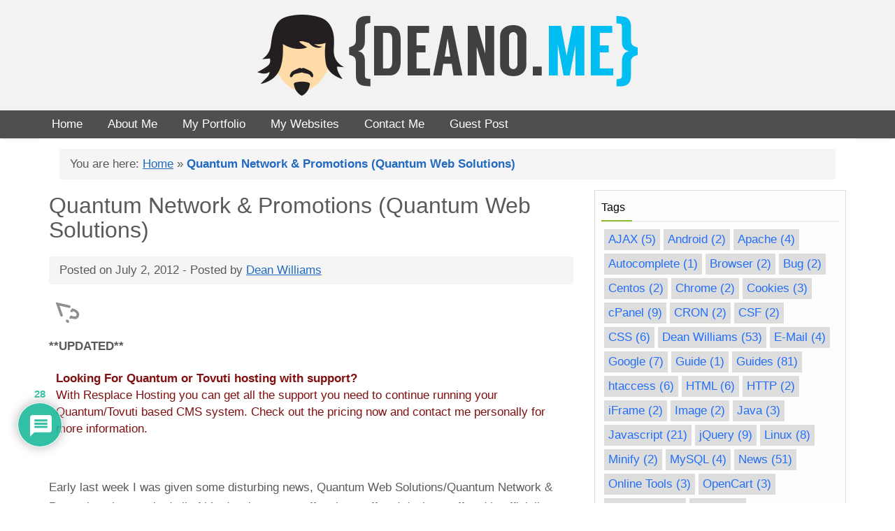

--- FILE ---
content_type: text/html; charset=UTF-8
request_url: https://deano.me/quantum-network-promotions-quantum-web-solutions/
body_size: 39624
content:
<!DOCTYPE html> <html lang="en-US"> <head> <meta http-equiv="Content-Type" content="text/html; charset=UTF-8" /> <title>Quantum Network &amp; Promotions (Quantum Web Solutions)</title> <meta name="og:title" content="Deano.me" /> <meta name="twitter:title" content="Deano.me" /> <meta name="viewport" content="width=device-width, initial-scale=1.0"> <link rel="apple-touch-icon" sizes="57x57" href="/apple-touch-icon-57x57.png"> <link rel="apple-touch-icon" sizes="60x60" href="/apple-touch-icon-60x60.png"> <link rel="apple-touch-icon" sizes="72x72" href="/apple-touch-icon-72x72.png"> <link rel="apple-touch-icon" sizes="76x76" href="/apple-touch-icon-76x76.png"> <link rel="apple-touch-icon" sizes="114x114" href="/apple-touch-icon-114x114.png"> <link rel="apple-touch-icon" sizes="120x120" href="/apple-touch-icon-120x120.png"> <link rel="apple-touch-icon" sizes="144x144" href="/apple-touch-icon-144x144.png"> <link rel="apple-touch-icon" sizes="152x152" href="/apple-touch-icon-152x152.png"> <link rel="apple-touch-icon" sizes="180x180" href="/apple-touch-icon-180x180.png"> <link rel="icon" type="image/png" href="/favicon-32x32.png" sizes="32x32"> <link rel="icon" type="image/png" href="/android-chrome-192x192.png" sizes="192x192"> <link rel="icon" type="image/png" href="/favicon-96x96.png" sizes="96x96"> <link rel="icon" type="image/png" href="/favicon-16x16.png" sizes="16x16"> <link rel="manifest" href="/manifest.json"> <link rel="mask-icon" href="/safari-pinned-tab.svg" color="#000000"> <meta name="msapplication-TileColor" content="#da532c"> <meta name="msapplication-TileImage" content="/mstile-144x144.png"> <meta name="theme-color" content="#ffffff"> <link rel="stylesheet" href="/wp-content/themes/deano/bootstrap/css/bootstrap.min.css" type="text/css" media="screen" /> <link rel="preload" href="https://deano.me/wp-content/plugins/wc-shortcodes/public/assets/fonts/fontawesome-webfont.woff2?v=4.7.0" as="font" type="font/woff2" crossorigin> <meta name='robots' content='index, follow, max-image-preview:large' /> <!-- Meta Tag Manager --> <meta name="author" content="Dean Williams" /> <meta name="handheldfriendly" content="true" /> <meta name="format-detection" content="telephone=yes" /> <meta name="copyright" content="2012 - Dean Williams" /> <meta name="rating" content="PG-13" /> <!-- / Meta Tag Manager --> <!-- This site is optimized with the Yoast SEO plugin v23.6 - https://yoast.com/wordpress/plugins/seo/ --> <meta name="description" content="**UPDATED** Looking For Quantum or Tovuti hosting with support?With Resplace Hosting you can get all the support you need to continue running your" /> <link rel="canonical" href="https://deano.me/quantum-network-promotions-quantum-web-solutions/" /> <meta property="og:locale" content="en_US" /> <meta property="og:type" content="article" /> <meta property="og:title" content="Quantum Network &amp; Promotions (Quantum Web Solutions)" /> <meta property="og:description" content="**UPDATED** Looking For Quantum or Tovuti hosting with support?With Resplace Hosting you can get all the support you need to continue running your" /> <meta property="og:url" content="https://deano.me/quantum-network-promotions-quantum-web-solutions/" /> <meta property="og:site_name" content="Deano.me" /> <meta property="article:publisher" content="https://www.facebook.com/deano1987" /> <meta property="article:author" content="https://www.facebook.com/deano1987" /> <meta property="article:published_time" content="2012-07-02T09:31:42+00:00" /> <meta property="article:modified_time" content="2020-08-20T12:40:34+00:00" /> <meta property="og:image" content="https://deano.me/wp-content/uploads/2017/07/dean-williams-wdtbrs1200x675.png" /> <meta property="og:image:width" content="544" /> <meta property="og:image:height" content="118" /> <meta property="og:image:type" content="image/png" /> <meta name="author" content="Dean Williams" /> <meta name="twitter:description" content="" /> <meta name="og:description" content="" /> <meta name="twitter:card" content="summary_large_image" /> <meta name="twitter:image" content="https://deano.me/wp-content/uploads/2017/07/dean-williams-wdtbrs1049x787.png" /> <meta name="twitter:creator" content="@https://twitter.com/deantecoder" /> <meta name="twitter:site" content="@deantecoder" /> <meta name="twitter:label1" content="Written by" /> <meta name="twitter:data1" content="Dean Williams" /> <meta name="twitter:label2" content="Est. reading time" /> <meta name="twitter:data2" content="6 minutes" /> <!-- / Yoast SEO plugin. --> <style id='edd-downloads-style-inline-css' type='text/css'>
.edd-blocks__columns{grid-gap:1rem;display:grid}@media(min-width:600px){.edd-blocks__columns{grid-template-columns:repeat(2,50%)}}@media(min-width:960px){.edd-blocks__columns-3{grid-template-columns:repeat(3,1fr)}.edd-blocks__columns-4{grid-template-columns:repeat(4,1fr)}.edd-blocks__columns-5{grid-template-columns:repeat(5,1fr)}.edd-blocks__columns-6{grid-template-columns:repeat(6,1fr)}}.wp-block-edd-downloads .navigation{border:none;display:flex;gap:.5rem;justify-content:center;margin:2rem 0}.wp-block-edd-downloads .page-numbers{border:1px solid;border-radius:3px;padding:.5rem 1rem}.edd-blocks__downloads{display:grid;gap:2rem}.edd-blocks__columns .edd-blocks__download{display:flex;flex-direction:column;padding:1rem}.edd-blocks__columns .edd-blocks__download-content{flex-grow:1}.edd-blocks__download-image-link{border:none;padding:0}.edd-blocks__download-image-link img{display:block;height:auto;max-width:100%}.wp-block-edd-buy-button .edd-submit{display:table}.wp-block-edd-buy-button .aligncenter,.wp-block-edd-buy-button .alignwide{margin:0 auto}.wp-block-edd-buy-button .alignright{margin:0 0 0 auto}.wp-block-edd-buy-button .alignleft{margin:0 auto 0 0}.wp-block-edd-buy-button .alignwide{width:100%}
</style> <style id='edd-buy-button-style-inline-css' type='text/css'>
.wp-block-edd-buy-button .edd-submit{display:table}.wp-block-edd-buy-button .aligncenter,.wp-block-edd-buy-button .alignwide{margin:0 auto}.wp-block-edd-buy-button .alignright{margin:0 0 0 auto}.wp-block-edd-buy-button .alignleft{margin:0 auto 0 0}.wp-block-edd-buy-button .alignwide{width:100%}
</style> <style id='edd-login-style-inline-css' type='text/css'>
.screen-reader-text{clip:rect(1px,1px,1px,1px);word-wrap:normal!important;border:0;-webkit-clip-path:inset(50%);clip-path:inset(50%);height:1px;margin:-1px;overflow:hidden;padding:0;position:absolute;width:1px}.edd-blocks-form{border:1px solid var(--edd-blocks-light-grey);display:grid;gap:1.25rem;padding:2rem}.widget .edd-blocks-form{border:none;padding:0}.edd-blocks-form .edd-blocks-form__group,.edd-blocks-form legend{display:block;margin:0}.edd-blocks-form .edd-blocks-form__group>label{display:block;margin-bottom:.5rem!important}.edd-blocks-form input[type=email],.edd-blocks-form input[type=password],.edd-blocks-form input[type=text],.edd-blocks-form select{box-sizing:border-box;display:block;padding:4px 6px;width:100%}.edd-blocks-form .edd-blocks-form__halves{display:flex!important;gap:1rem;justify-content:space-between}@media(min-width:600px){.edd-blocks-form .edd-blocks-form__halves>*{flex-basis:50%}}p+.edd-blocks-form{margin-top:2rem}.edd-button-secondary,.edd-submit{transition:all .2s ease-in-out}.edd-button-secondary:active,.edd-button-secondary:hover,.edd-submit:active,.edd-submit:hover{transform:translateY(-1px)}.edd-button-secondary{background-color:var(--edd-blocks-light-grey);border:1px solid #ddd;border-radius:4px;color:unset;margin:0;padding:.5rem 1rem}.edd-button-secondary:disabled{opacity:.6}.wp-block-edd-login #pass-strength-result{background-color:#f0f0f1;border:1px solid #dcdcde;box-sizing:border-box;color:#1d2327;margin:-1px 1px 5px;opacity:0;padding:3px 5px;text-align:center}.wp-block-edd-login #pass-strength-result.short{background-color:#ffabaf;border-color:#e65054;opacity:1}.wp-block-edd-login #pass-strength-result.bad{background-color:#facfd2;border-color:#f86368;opacity:1}.wp-block-edd-login #pass-strength-result.good{background-color:#f5e6ab;border-color:#f0c33c;opacity:1}.wp-block-edd-login #pass-strength-result.strong{background-color:#b8e6bf;border-color:#68de7c;opacity:1}.wp-block-edd-login .wp-pwd.is-open{position:relative}.wp-block-edd-login .button.wp-hide-pw{background:transparent;border:1px solid transparent;box-shadow:none;color:#555;font-size:14px;height:2.5rem;line-height:2;margin:0;min-height:40px;min-width:40px;padding:5px 9px;position:absolute;right:0;top:0;width:2.5rem}.wp-block-edd-login .button.wp-hide-pw .dashicons{display:block}.wp-block-edd-login div.reset-pass-submit{align-items:center;display:flex;justify-content:space-between}.wp-block-edd-login .edd-alert p,.wp-block-edd-login p{margin:0;padding:0}
</style> <style id='edd-register-style-inline-css' type='text/css'>
.screen-reader-text{clip:rect(1px,1px,1px,1px);word-wrap:normal!important;border:0;-webkit-clip-path:inset(50%);clip-path:inset(50%);height:1px;margin:-1px;overflow:hidden;padding:0;position:absolute;width:1px}.edd-blocks-form{border:1px solid var(--edd-blocks-light-grey);display:grid;gap:1.25rem;padding:2rem}.widget .edd-blocks-form{border:none;padding:0}.edd-blocks-form .edd-blocks-form__group,.edd-blocks-form legend{display:block;margin:0}.edd-blocks-form .edd-blocks-form__group>label{display:block;margin-bottom:.5rem!important}.edd-blocks-form input[type=email],.edd-blocks-form input[type=password],.edd-blocks-form input[type=text],.edd-blocks-form select{box-sizing:border-box;display:block;padding:4px 6px;width:100%}.edd-blocks-form .edd-blocks-form__halves{display:flex!important;gap:1rem;justify-content:space-between}@media(min-width:600px){.edd-blocks-form .edd-blocks-form__halves>*{flex-basis:50%}}p+.edd-blocks-form{margin-top:2rem}.edd-button-secondary,.edd-submit{transition:all .2s ease-in-out}.edd-button-secondary:active,.edd-button-secondary:hover,.edd-submit:active,.edd-submit:hover{transform:translateY(-1px)}.edd-button-secondary{background-color:var(--edd-blocks-light-grey);border:1px solid #ddd;border-radius:4px;color:unset;margin:0;padding:.5rem 1rem}.edd-button-secondary:disabled{opacity:.6}.wp-block-edd-register .edd-blocks-form__group-password .edd-blocks-form__control{position:relative}.wp-block-edd-register #pass-strength-result{background-color:#f0f0f1;border:1px solid #dcdcde;box-sizing:border-box;color:#1d2327;margin:-1px 1px 5px;opacity:0;padding:3px 5px;text-align:center}.wp-block-edd-register #pass-strength-result.short{background-color:#ffabaf;border-color:#e65054;opacity:1}.wp-block-edd-register #pass-strength-result.bad{background-color:#facfd2;border-color:#f86368;opacity:1}.wp-block-edd-register #pass-strength-result.good{background-color:#f5e6ab;border-color:#f0c33c;opacity:1}.wp-block-edd-register #pass-strength-result.strong{background-color:#b8e6bf;border-color:#68de7c;opacity:1}.wp-block-edd-register .wp-pwd.is-open{position:relative}.wp-block-edd-register .button.wp-hide-pw{background:transparent;border:1px solid transparent;box-shadow:none;color:#555;font-size:14px;height:2.5rem;line-height:2;margin:0;min-height:40px;min-width:40px;padding:5px 9px;position:absolute;right:0;top:0;width:2.5rem}.wp-block-edd-register .button.wp-hide-pw .dashicons{display:block}.wp-block-edd-register div.edd-blocks-form__group-submit{align-items:center;display:flex;justify-content:space-between}.wp-block-edd-register .edd-alert p,.wp-block-edd-register p{margin:0;padding:0}
</style> <style id='edd-order-history-style-inline-css' type='text/css'>
.edd-blocks__columns{grid-gap:1rem;display:grid}@media(min-width:600px){.edd-blocks__columns{grid-template-columns:repeat(2,50%)}}@media(min-width:960px){.edd-blocks__columns-3{grid-template-columns:repeat(3,1fr)}.edd-blocks__columns-4{grid-template-columns:repeat(4,1fr)}.edd-blocks__columns-5{grid-template-columns:repeat(5,1fr)}.edd-blocks__columns-6{grid-template-columns:repeat(6,1fr)}}.edd-blocks-form{border:1px solid var(--edd-blocks-light-grey);display:grid;gap:1.25rem;padding:2rem}.widget .edd-blocks-form{border:none;padding:0}.edd-blocks-form .edd-blocks-form__group,.edd-blocks-form legend{display:block;margin:0}.edd-blocks-form .edd-blocks-form__group>label{display:block;margin-bottom:.5rem!important}.edd-blocks-form input[type=email],.edd-blocks-form input[type=password],.edd-blocks-form input[type=text],.edd-blocks-form select{box-sizing:border-box;display:block;padding:4px 6px;width:100%}.edd-blocks-form .edd-blocks-form__halves{display:flex!important;gap:1rem;justify-content:space-between}@media(min-width:600px){.edd-blocks-form .edd-blocks-form__halves>*{flex-basis:50%}}p+.edd-blocks-form{margin-top:2rem}.edd-button-secondary,.edd-submit{transition:all .2s ease-in-out}.edd-button-secondary:active,.edd-button-secondary:hover,.edd-submit:active,.edd-submit:hover{transform:translateY(-1px)}.edd-button-secondary{background-color:var(--edd-blocks-light-grey);border:1px solid #ddd;border-radius:4px;color:unset;margin:0;padding:.5rem 1rem}.edd-button-secondary:disabled{opacity:.6}.edd-blocks__orders-grid{display:grid;gap:1rem}.edd-blocks-orders__order{border:1px solid var(--edd-blocks-light-grey);display:flex;flex-direction:column;gap:1rem;padding:1rem}.edd-blocks-orders__order-data,.edd-blocks-orders__order-header{display:flex;flex-wrap:wrap;justify-content:space-between}.edd-blocks-orders__order-header{border-bottom:1px solid var(--edd-blocks-light-grey);padding-bottom:.5rem}.edd-blocks-orders__order-id{font-weight:700}.edd-blocks-orders__order-details{flex-basis:100%}
</style> <style id='edd-confirmation-style-inline-css' type='text/css'>
.edd-blocks__row{align-items:center;display:grid;gap:1rem}.edd-blocks__row-label{font-weight:700}@media(min-width:480px){.edd-blocks__row{grid-template-columns:repeat(auto-fit,minmax(150px,1fr))}.edd-blocks__row>div:last-of-type:not(:first-of-type){text-align:right}.edd-blocks__row>div:only-child{grid-column:1/span 2}}.edd-blocks-receipt__items,.edd-blocks-receipt__totals{border:1px solid var(--edd-blocks-light-grey);display:grid;margin:0 auto 1.5rem;padding:1rem}.edd-blocks-receipt__row-item{border-bottom:1px solid var(--edd-blocks-light-grey);padding:.5rem 0}.edd-blocks-receipt__row-item:last-child{border-bottom:none!important}.edd-blocks-receipt__row-header{border-bottom:1px solid var(--edd-blocks-light-grey);font-size:1.1rem;font-weight:700;padding-bottom:.5rem}
</style> <style id='edd-receipt-style-inline-css' type='text/css'>
.screen-reader-text{clip:rect(1px,1px,1px,1px);word-wrap:normal!important;border:0;-webkit-clip-path:inset(50%);clip-path:inset(50%);height:1px;margin:-1px;overflow:hidden;padding:0;position:absolute;width:1px}.edd-blocks__row{align-items:center;display:grid;gap:1rem}.edd-blocks__row-label{font-weight:700}@media(min-width:480px){.edd-blocks__row{grid-template-columns:repeat(auto-fit,minmax(150px,1fr))}.edd-blocks__row>div:last-of-type:not(:first-of-type){text-align:right}.edd-blocks__row>div:only-child{grid-column:1/span 2}}.edd-blocks-form{border:1px solid var(--edd-blocks-light-grey);display:grid;gap:1.25rem;padding:2rem}.widget .edd-blocks-form{border:none;padding:0}.edd-blocks-form .edd-blocks-form__group,.edd-blocks-form legend{display:block;margin:0}.edd-blocks-form .edd-blocks-form__group>label{display:block;margin-bottom:.5rem!important}.edd-blocks-form input[type=email],.edd-blocks-form input[type=password],.edd-blocks-form input[type=text],.edd-blocks-form select{box-sizing:border-box;display:block;padding:4px 6px;width:100%}.edd-blocks-form .edd-blocks-form__halves{display:flex!important;gap:1rem;justify-content:space-between}@media(min-width:600px){.edd-blocks-form .edd-blocks-form__halves>*{flex-basis:50%}}p+.edd-blocks-form{margin-top:2rem}.edd-button-secondary,.edd-submit{transition:all .2s ease-in-out}.edd-button-secondary:active,.edd-button-secondary:hover,.edd-submit:active,.edd-submit:hover{transform:translateY(-1px)}.edd-button-secondary{background-color:var(--edd-blocks-light-grey);border:1px solid #ddd;border-radius:4px;color:unset;margin:0;padding:.5rem 1rem}.edd-button-secondary:disabled{opacity:.6}.edd-blocks-receipt__items,.edd-blocks-receipt__totals{border:1px solid var(--edd-blocks-light-grey);display:grid;margin:0 auto 1.5rem;padding:1rem}.edd-blocks-receipt__row-item{border-bottom:1px solid var(--edd-blocks-light-grey);padding:.5rem 0}.edd-blocks-receipt__row-item:last-child{border-bottom:none!important}.edd-blocks-receipt__row-header{border-bottom:1px solid var(--edd-blocks-light-grey);font-size:1.1rem;font-weight:700;padding-bottom:.5rem}.edd-blocks-receipt__items .edd-blocks__row{border-bottom:1px solid var(--edd-blocks-light-grey);padding:.5rem 0}
</style> <style id='edd-user-downloads-style-inline-css' type='text/css'>
.screen-reader-text{clip:rect(1px,1px,1px,1px);word-wrap:normal!important;border:0;-webkit-clip-path:inset(50%);clip-path:inset(50%);height:1px;margin:-1px;overflow:hidden;padding:0;position:absolute;width:1px}.edd-pro-search__control{display:flex;justify-content:flex-end;margin-bottom:2em}.edd-pro-search__control input{max-width:100%;width:300px}.edd-pro-search__hidden{display:none!important}.edd-blocks__row{align-items:center;display:grid;gap:1rem}.edd-blocks__row-label{font-weight:700}@media(min-width:480px){.edd-blocks__row{grid-template-columns:repeat(auto-fit,minmax(150px,1fr))}.edd-blocks__row>div:last-of-type:not(:first-of-type){text-align:right}.edd-blocks__row>div:only-child{grid-column:1/span 2}}div.edd-blocks__user-downloads{border:1px solid var(--edd-blocks-light-grey);padding:1rem}div.edd-blocks__user-downloads .edd-blocks__row-column{text-align:left}.edd-order-item__product,.edd-order-items__header{border-bottom:1px solid var(--edd-blocks-light-grey);gap:1em;padding:.5em 0}.edd-order-item__product:last-child,.edd-order-items__header:last-child{border-bottom:none;padding-bottom:0}.edd-order-items__header{padding-top:0}
</style> <style id='edd-terms-style-inline-css' type='text/css'>
.edd-blocks__columns{grid-gap:1rem;display:grid}@media(min-width:600px){.edd-blocks__columns{grid-template-columns:repeat(2,50%)}}@media(min-width:960px){.edd-blocks__columns-3{grid-template-columns:repeat(3,1fr)}.edd-blocks__columns-4{grid-template-columns:repeat(4,1fr)}.edd-blocks__columns-5{grid-template-columns:repeat(5,1fr)}.edd-blocks__columns-6{grid-template-columns:repeat(6,1fr)}}.wp-block-edd-terms{grid-gap:1rem;display:grid}.wp-block-edd-terms img{display:block;height:auto;max-width:100%}.edd-blocks__term-title{align-items:center;display:flex;gap:.5rem}
</style> <style id='edd-cart-style-inline-css' type='text/css'>
.edd-blocks-form__cart .edd_cart_remove_item_btn{border:none;margin-left:.5rem;padding:0;text-decoration:none}.edd-blocks-form__cart .edd_cart_remove_item_btn svg{opacity:.6}.edd-blocks-form__cart .edd_cart_remove_item_btn svg:hover{opacity:.9}.edd-blocks-form__cart #edd_checkout_cart{border:1px solid #eee;display:grid}.edd-blocks-form__cart .edd_cart_item_name{display:grid;gap:1rem}.edd-blocks-form__cart .edd_cart_item_name .edd_cart_actions{align-items:center;display:inline-flex;flex-basis:100%;gap:.5rem}.edd-blocks-form__cart .edd_cart_item_name .edd_cart_actions label{margin:0!important}.edd-blocks-form__cart .edd_cart_item_name .edd_cart_actions input.edd-item-quantity{width:3rem!important}.edd-blocks-form__cart .edd_checkout_cart_item_title{align-items:center;display:flex;gap:1rem}.edd-blocks-form__cart .edd_cart_fee_amount,.edd-blocks-form__cart .edd_cart_item_price{align-items:center;display:flex;gap:.5rem}@media(min-width:480px){.edd-blocks-form__cart .edd_cart_fee_amount,.edd-blocks-form__cart .edd_cart_item_price{justify-content:flex-end}}.edd-blocks-form__cart .edd-blocks-cart__row,.edd-blocks-form__cart .edd_cart_footer_row{align-items:center;display:flex;flex-wrap:wrap;gap:1rem;padding:1.5rem}.edd-blocks-form__cart .edd-blocks-cart__row>div:last-of-type:not(:first-of-type),.edd-blocks-form__cart .edd_cart_footer_row>div:last-of-type:not(:first-of-type){flex:1 1 110px}@media(min-width:480px){.edd-blocks-form__cart .edd-blocks-cart__row>div:last-of-type:not(:first-of-type),.edd-blocks-form__cart .edd_cart_footer_row>div:last-of-type:not(:first-of-type){text-align:right}}.edd-blocks-form__cart .edd-blocks-cart__items,.edd-blocks-form__cart .edd-blocks-cart__row-header{border-bottom:1px solid #eee}.edd-blocks-form__cart .edd-blocks-cart__row-header,.edd-blocks-form__cart .edd_cart_total{font-weight:700}.edd-blocks-form__cart .edd-blocks-cart__row-footer{text-align:right}.edd-blocks-form__cart .edd-blocks-cart__row-footer>div:only-child{flex-grow:1}.edd-blocks-form__cart .edd-blocks-cart__action-remove,.edd-blocks-form__cart .edd_discount_remove{background:url([data-uri]) 50% no-repeat;background-size:1em;box-shadow:none!important;display:block;height:1em;opacity:.6;top:0;width:1em}.edd-blocks-form__cart .edd-blocks-cart__action-remove:hover,.edd-blocks-form__cart .edd_discount_remove:hover{background-position:50%;opacity:1}.edd-blocks-form__cart .edd_cart_item_image img{display:block}.edd-blocks__cart-mini,.edd-blocks__cart-mini a{align-items:center;color:unset;display:flex;gap:.25rem;justify-content:flex-end;text-decoration:none}.edd-blocks__cart-mini a svg,.edd-blocks__cart-mini svg{fill:none;height:1.5rem;width:1.5rem}.wp-block-edd-cart .edd-blocks-cart__row-footer{padding:.5rem 1.5rem}
</style> <link rel='stylesheet' id='edd-checkout-style-css' href='https://deano.me/wp-content/plugins/easy-digital-downloads/includes/blocks/build/checkout/style-index.css' type='text/css' media='all' /> <style id='classic-theme-styles-inline-css' type='text/css'>
/*! This file is auto-generated */
.wp-block-button__link{color:#fff;background-color:#32373c;border-radius:9999px;box-shadow:none;text-decoration:none;padding:calc(.667em + 2px) calc(1.333em + 2px);font-size:1.125em}.wp-block-file__button{background:#32373c;color:#fff;text-decoration:none}
</style> <style id='global-styles-inline-css' type='text/css'>
:root{--wp--preset--aspect-ratio--square: 1;--wp--preset--aspect-ratio--4-3: 4/3;--wp--preset--aspect-ratio--3-4: 3/4;--wp--preset--aspect-ratio--3-2: 3/2;--wp--preset--aspect-ratio--2-3: 2/3;--wp--preset--aspect-ratio--16-9: 16/9;--wp--preset--aspect-ratio--9-16: 9/16;--wp--preset--color--black: #000000;--wp--preset--color--cyan-bluish-gray: #abb8c3;--wp--preset--color--white: #ffffff;--wp--preset--color--pale-pink: #f78da7;--wp--preset--color--vivid-red: #cf2e2e;--wp--preset--color--luminous-vivid-orange: #ff6900;--wp--preset--color--luminous-vivid-amber: #fcb900;--wp--preset--color--light-green-cyan: #7bdcb5;--wp--preset--color--vivid-green-cyan: #00d084;--wp--preset--color--pale-cyan-blue: #8ed1fc;--wp--preset--color--vivid-cyan-blue: #0693e3;--wp--preset--color--vivid-purple: #9b51e0;--wp--preset--gradient--vivid-cyan-blue-to-vivid-purple: linear-gradient(135deg,rgba(6,147,227,1) 0%,rgb(155,81,224) 100%);--wp--preset--gradient--light-green-cyan-to-vivid-green-cyan: linear-gradient(135deg,rgb(122,220,180) 0%,rgb(0,208,130) 100%);--wp--preset--gradient--luminous-vivid-amber-to-luminous-vivid-orange: linear-gradient(135deg,rgba(252,185,0,1) 0%,rgba(255,105,0,1) 100%);--wp--preset--gradient--luminous-vivid-orange-to-vivid-red: linear-gradient(135deg,rgba(255,105,0,1) 0%,rgb(207,46,46) 100%);--wp--preset--gradient--very-light-gray-to-cyan-bluish-gray: linear-gradient(135deg,rgb(238,238,238) 0%,rgb(169,184,195) 100%);--wp--preset--gradient--cool-to-warm-spectrum: linear-gradient(135deg,rgb(74,234,220) 0%,rgb(151,120,209) 20%,rgb(207,42,186) 40%,rgb(238,44,130) 60%,rgb(251,105,98) 80%,rgb(254,248,76) 100%);--wp--preset--gradient--blush-light-purple: linear-gradient(135deg,rgb(255,206,236) 0%,rgb(152,150,240) 100%);--wp--preset--gradient--blush-bordeaux: linear-gradient(135deg,rgb(254,205,165) 0%,rgb(254,45,45) 50%,rgb(107,0,62) 100%);--wp--preset--gradient--luminous-dusk: linear-gradient(135deg,rgb(255,203,112) 0%,rgb(199,81,192) 50%,rgb(65,88,208) 100%);--wp--preset--gradient--pale-ocean: linear-gradient(135deg,rgb(255,245,203) 0%,rgb(182,227,212) 50%,rgb(51,167,181) 100%);--wp--preset--gradient--electric-grass: linear-gradient(135deg,rgb(202,248,128) 0%,rgb(113,206,126) 100%);--wp--preset--gradient--midnight: linear-gradient(135deg,rgb(2,3,129) 0%,rgb(40,116,252) 100%);--wp--preset--font-size--small: 13px;--wp--preset--font-size--medium: 20px;--wp--preset--font-size--large: 36px;--wp--preset--font-size--x-large: 42px;--wp--preset--spacing--20: 0.44rem;--wp--preset--spacing--30: 0.67rem;--wp--preset--spacing--40: 1rem;--wp--preset--spacing--50: 1.5rem;--wp--preset--spacing--60: 2.25rem;--wp--preset--spacing--70: 3.38rem;--wp--preset--spacing--80: 5.06rem;--wp--preset--shadow--natural: 6px 6px 9px rgba(0, 0, 0, 0.2);--wp--preset--shadow--deep: 12px 12px 50px rgba(0, 0, 0, 0.4);--wp--preset--shadow--sharp: 6px 6px 0px rgba(0, 0, 0, 0.2);--wp--preset--shadow--outlined: 6px 6px 0px -3px rgba(255, 255, 255, 1), 6px 6px rgba(0, 0, 0, 1);--wp--preset--shadow--crisp: 6px 6px 0px rgba(0, 0, 0, 1);}:where(.is-layout-flex){gap: 0.5em;}:where(.is-layout-grid){gap: 0.5em;}body .is-layout-flex{display: flex;}.is-layout-flex{flex-wrap: wrap;align-items: center;}.is-layout-flex > :is(*, div){margin: 0;}body .is-layout-grid{display: grid;}.is-layout-grid > :is(*, div){margin: 0;}:where(.wp-block-columns.is-layout-flex){gap: 2em;}:where(.wp-block-columns.is-layout-grid){gap: 2em;}:where(.wp-block-post-template.is-layout-flex){gap: 1.25em;}:where(.wp-block-post-template.is-layout-grid){gap: 1.25em;}.has-black-color{color: var(--wp--preset--color--black) !important;}.has-cyan-bluish-gray-color{color: var(--wp--preset--color--cyan-bluish-gray) !important;}.has-white-color{color: var(--wp--preset--color--white) !important;}.has-pale-pink-color{color: var(--wp--preset--color--pale-pink) !important;}.has-vivid-red-color{color: var(--wp--preset--color--vivid-red) !important;}.has-luminous-vivid-orange-color{color: var(--wp--preset--color--luminous-vivid-orange) !important;}.has-luminous-vivid-amber-color{color: var(--wp--preset--color--luminous-vivid-amber) !important;}.has-light-green-cyan-color{color: var(--wp--preset--color--light-green-cyan) !important;}.has-vivid-green-cyan-color{color: var(--wp--preset--color--vivid-green-cyan) !important;}.has-pale-cyan-blue-color{color: var(--wp--preset--color--pale-cyan-blue) !important;}.has-vivid-cyan-blue-color{color: var(--wp--preset--color--vivid-cyan-blue) !important;}.has-vivid-purple-color{color: var(--wp--preset--color--vivid-purple) !important;}.has-black-background-color{background-color: var(--wp--preset--color--black) !important;}.has-cyan-bluish-gray-background-color{background-color: var(--wp--preset--color--cyan-bluish-gray) !important;}.has-white-background-color{background-color: var(--wp--preset--color--white) !important;}.has-pale-pink-background-color{background-color: var(--wp--preset--color--pale-pink) !important;}.has-vivid-red-background-color{background-color: var(--wp--preset--color--vivid-red) !important;}.has-luminous-vivid-orange-background-color{background-color: var(--wp--preset--color--luminous-vivid-orange) !important;}.has-luminous-vivid-amber-background-color{background-color: var(--wp--preset--color--luminous-vivid-amber) !important;}.has-light-green-cyan-background-color{background-color: var(--wp--preset--color--light-green-cyan) !important;}.has-vivid-green-cyan-background-color{background-color: var(--wp--preset--color--vivid-green-cyan) !important;}.has-pale-cyan-blue-background-color{background-color: var(--wp--preset--color--pale-cyan-blue) !important;}.has-vivid-cyan-blue-background-color{background-color: var(--wp--preset--color--vivid-cyan-blue) !important;}.has-vivid-purple-background-color{background-color: var(--wp--preset--color--vivid-purple) !important;}.has-black-border-color{border-color: var(--wp--preset--color--black) !important;}.has-cyan-bluish-gray-border-color{border-color: var(--wp--preset--color--cyan-bluish-gray) !important;}.has-white-border-color{border-color: var(--wp--preset--color--white) !important;}.has-pale-pink-border-color{border-color: var(--wp--preset--color--pale-pink) !important;}.has-vivid-red-border-color{border-color: var(--wp--preset--color--vivid-red) !important;}.has-luminous-vivid-orange-border-color{border-color: var(--wp--preset--color--luminous-vivid-orange) !important;}.has-luminous-vivid-amber-border-color{border-color: var(--wp--preset--color--luminous-vivid-amber) !important;}.has-light-green-cyan-border-color{border-color: var(--wp--preset--color--light-green-cyan) !important;}.has-vivid-green-cyan-border-color{border-color: var(--wp--preset--color--vivid-green-cyan) !important;}.has-pale-cyan-blue-border-color{border-color: var(--wp--preset--color--pale-cyan-blue) !important;}.has-vivid-cyan-blue-border-color{border-color: var(--wp--preset--color--vivid-cyan-blue) !important;}.has-vivid-purple-border-color{border-color: var(--wp--preset--color--vivid-purple) !important;}.has-vivid-cyan-blue-to-vivid-purple-gradient-background{background: var(--wp--preset--gradient--vivid-cyan-blue-to-vivid-purple) !important;}.has-light-green-cyan-to-vivid-green-cyan-gradient-background{background: var(--wp--preset--gradient--light-green-cyan-to-vivid-green-cyan) !important;}.has-luminous-vivid-amber-to-luminous-vivid-orange-gradient-background{background: var(--wp--preset--gradient--luminous-vivid-amber-to-luminous-vivid-orange) !important;}.has-luminous-vivid-orange-to-vivid-red-gradient-background{background: var(--wp--preset--gradient--luminous-vivid-orange-to-vivid-red) !important;}.has-very-light-gray-to-cyan-bluish-gray-gradient-background{background: var(--wp--preset--gradient--very-light-gray-to-cyan-bluish-gray) !important;}.has-cool-to-warm-spectrum-gradient-background{background: var(--wp--preset--gradient--cool-to-warm-spectrum) !important;}.has-blush-light-purple-gradient-background{background: var(--wp--preset--gradient--blush-light-purple) !important;}.has-blush-bordeaux-gradient-background{background: var(--wp--preset--gradient--blush-bordeaux) !important;}.has-luminous-dusk-gradient-background{background: var(--wp--preset--gradient--luminous-dusk) !important;}.has-pale-ocean-gradient-background{background: var(--wp--preset--gradient--pale-ocean) !important;}.has-electric-grass-gradient-background{background: var(--wp--preset--gradient--electric-grass) !important;}.has-midnight-gradient-background{background: var(--wp--preset--gradient--midnight) !important;}.has-small-font-size{font-size: var(--wp--preset--font-size--small) !important;}.has-medium-font-size{font-size: var(--wp--preset--font-size--medium) !important;}.has-large-font-size{font-size: var(--wp--preset--font-size--large) !important;}.has-x-large-font-size{font-size: var(--wp--preset--font-size--x-large) !important;}
:where(.wp-block-post-template.is-layout-flex){gap: 1.25em;}:where(.wp-block-post-template.is-layout-grid){gap: 1.25em;}
:where(.wp-block-columns.is-layout-flex){gap: 2em;}:where(.wp-block-columns.is-layout-grid){gap: 2em;}
:root :where(.wp-block-pullquote){font-size: 1.5em;line-height: 1.6;}
</style> <link rel='stylesheet' id='myStyleSheets-css' href='https://deano.me/wp-content/plugins/author-hreview/style/style.css' type='text/css' media='all' /> <link rel='stylesheet' id='contact-form-7-css' href='https://deano.me/wp-content/plugins/contact-form-7/includes/css/styles.css' type='text/css' media='all' /> <link rel='stylesheet' id='featured-image-generator-css' href='https://deano.me/wp-content/plugins/featured-image-generator/public/css/featured-image-generator-public.css' type='text/css' media='all' /> <style id='wd-toolbox-youtube-inline-css' type='text/css'>
.iframeresponsive {
 font-size: 0;
 }
 .youtube-player {
 position: relative;
 overflow: hidden;
 max-width: 100%;
 background: #000;
 margin: 0;
 height: 100%;
 }
 .youtube-player img:hover {
 filter: brightness(75%);
 }
 .youtube-player img {
 bottom: 0;
 display: block;
 left: 0;
 margin: auto;
 max-width: 100%;
 width: 100%;
 position: absolute;
 right: 0;
 top: 0;
 border: none;
 height: auto;
 cursor: pointer;
 transition: .4s all;
 }
 .youtube-player iframe {
 position: absolute;
 top: 0;
 left: 0;
 width: 100%;
 height: 100%;
 z-index: 100;
 background: transparent;
 }
 .youtube-player .play {
 height: 72px;
 width: 72px;
 left: 50%;
 top: 50%;
 margin-left: -36px;
 margin-top: -36px;
 position: absolute;
 background: url([data-uri]) no-repeat;
 filter: grayscale(100%);
 cursor: pointer;
 }
 .youtube-player .play:hover {
 filter: grayscale(0%);
 }
</style> <link rel='stylesheet' id='wpdiscuz-frontend-css-css' href='https://deano.me/wp-content/plugins/wpdiscuz/themes/default/style.css' type='text/css' media='all' /> <style id='wpdiscuz-frontend-css-inline-css' type='text/css'>
 #wpdcom .wpd-blog-administrator .wpd-comment-label{color:#ffffff;background-color:#00B38F;border:none}#wpdcom .wpd-blog-administrator .wpd-comment-author, #wpdcom .wpd-blog-administrator .wpd-comment-author a{color:#00B38F}#wpdcom.wpd-layout-1 .wpd-comment .wpd-blog-administrator .wpd-avatar img{border-color:#00B38F}#wpdcom.wpd-layout-2 .wpd-comment.wpd-reply .wpd-comment-wrap.wpd-blog-administrator{border-left:3px solid #00B38F}#wpdcom.wpd-layout-2 .wpd-comment .wpd-blog-administrator .wpd-avatar img{border-bottom-color:#00B38F}#wpdcom.wpd-layout-3 .wpd-blog-administrator .wpd-comment-subheader{border-top:1px dashed #00B38F}#wpdcom.wpd-layout-3 .wpd-reply .wpd-blog-administrator .wpd-comment-right{border-left:1px solid #00B38F}#wpdcom .wpd-blog-editor .wpd-comment-label{color:#ffffff;background-color:#00B38F;border:none}#wpdcom .wpd-blog-editor .wpd-comment-author, #wpdcom .wpd-blog-editor .wpd-comment-author a{color:#00B38F}#wpdcom.wpd-layout-1 .wpd-comment .wpd-blog-editor .wpd-avatar img{border-color:#00B38F}#wpdcom.wpd-layout-2 .wpd-comment.wpd-reply .wpd-comment-wrap.wpd-blog-editor{border-left:3px solid #00B38F}#wpdcom.wpd-layout-2 .wpd-comment .wpd-blog-editor .wpd-avatar img{border-bottom-color:#00B38F}#wpdcom.wpd-layout-3 .wpd-blog-editor .wpd-comment-subheader{border-top:1px dashed #00B38F}#wpdcom.wpd-layout-3 .wpd-reply .wpd-blog-editor .wpd-comment-right{border-left:1px solid #00B38F}#wpdcom .wpd-blog-author .wpd-comment-label{color:#ffffff;background-color:#00B38F;border:none}#wpdcom .wpd-blog-author .wpd-comment-author, #wpdcom .wpd-blog-author .wpd-comment-author a{color:#00B38F}#wpdcom.wpd-layout-1 .wpd-comment .wpd-blog-author .wpd-avatar img{border-color:#00B38F}#wpdcom.wpd-layout-2 .wpd-comment .wpd-blog-author .wpd-avatar img{border-bottom-color:#00B38F}#wpdcom.wpd-layout-3 .wpd-blog-author .wpd-comment-subheader{border-top:1px dashed #00B38F}#wpdcom.wpd-layout-3 .wpd-reply .wpd-blog-author .wpd-comment-right{border-left:1px solid #00B38F}#wpdcom .wpd-blog-contributor .wpd-comment-label{color:#ffffff;background-color:#00B38F;border:none}#wpdcom .wpd-blog-contributor .wpd-comment-author, #wpdcom .wpd-blog-contributor .wpd-comment-author a{color:#00B38F}#wpdcom.wpd-layout-1 .wpd-comment .wpd-blog-contributor .wpd-avatar img{border-color:#00B38F}#wpdcom.wpd-layout-2 .wpd-comment .wpd-blog-contributor .wpd-avatar img{border-bottom-color:#00B38F}#wpdcom.wpd-layout-3 .wpd-blog-contributor .wpd-comment-subheader{border-top:1px dashed #00B38F}#wpdcom.wpd-layout-3 .wpd-reply .wpd-blog-contributor .wpd-comment-right{border-left:1px solid #00B38F}#wpdcom .wpd-blog-subscriber .wpd-comment-label{color:#ffffff;background-color:#00B38F;border:none}#wpdcom .wpd-blog-subscriber .wpd-comment-author, #wpdcom .wpd-blog-subscriber .wpd-comment-author a{color:#00B38F}#wpdcom.wpd-layout-2 .wpd-comment .wpd-blog-subscriber .wpd-avatar img{border-bottom-color:#00B38F}#wpdcom.wpd-layout-3 .wpd-blog-subscriber .wpd-comment-subheader{border-top:1px dashed #00B38F}#wpdcom .wpd-blog-shop_manager .wpd-comment-label{color:#ffffff;background-color:#00B38F;border:none}#wpdcom .wpd-blog-shop_manager .wpd-comment-author, #wpdcom .wpd-blog-shop_manager .wpd-comment-author a{color:#00B38F}#wpdcom.wpd-layout-1 .wpd-comment .wpd-blog-shop_manager .wpd-avatar img{border-color:#00B38F}#wpdcom.wpd-layout-2 .wpd-comment .wpd-blog-shop_manager .wpd-avatar img{border-bottom-color:#00B38F}#wpdcom.wpd-layout-3 .wpd-blog-shop_manager .wpd-comment-subheader{border-top:1px dashed #00B38F}#wpdcom.wpd-layout-3 .wpd-reply .wpd-blog-shop_manager .wpd-comment-right{border-left:1px solid #00B38F}#wpdcom .wpd-blog-shop_accountant .wpd-comment-label{color:#ffffff;background-color:#00B38F;border:none}#wpdcom .wpd-blog-shop_accountant .wpd-comment-author, #wpdcom .wpd-blog-shop_accountant .wpd-comment-author a{color:#00B38F}#wpdcom.wpd-layout-1 .wpd-comment .wpd-blog-shop_accountant .wpd-avatar img{border-color:#00B38F}#wpdcom.wpd-layout-2 .wpd-comment .wpd-blog-shop_accountant .wpd-avatar img{border-bottom-color:#00B38F}#wpdcom.wpd-layout-3 .wpd-blog-shop_accountant .wpd-comment-subheader{border-top:1px dashed #00B38F}#wpdcom.wpd-layout-3 .wpd-reply .wpd-blog-shop_accountant .wpd-comment-right{border-left:1px solid #00B38F}#wpdcom .wpd-blog-shop_worker .wpd-comment-label{color:#ffffff;background-color:#00B38F;border:none}#wpdcom .wpd-blog-shop_worker .wpd-comment-author, #wpdcom .wpd-blog-shop_worker .wpd-comment-author a{color:#00B38F}#wpdcom.wpd-layout-1 .wpd-comment .wpd-blog-shop_worker .wpd-avatar img{border-color:#00B38F}#wpdcom.wpd-layout-2 .wpd-comment .wpd-blog-shop_worker .wpd-avatar img{border-bottom-color:#00B38F}#wpdcom.wpd-layout-3 .wpd-blog-shop_worker .wpd-comment-subheader{border-top:1px dashed #00B38F}#wpdcom.wpd-layout-3 .wpd-reply .wpd-blog-shop_worker .wpd-comment-right{border-left:1px solid #00B38F}#wpdcom .wpd-blog-shop_vendor .wpd-comment-label{color:#ffffff;background-color:#00B38F;border:none}#wpdcom .wpd-blog-shop_vendor .wpd-comment-author, #wpdcom .wpd-blog-shop_vendor .wpd-comment-author a{color:#00B38F}#wpdcom.wpd-layout-1 .wpd-comment .wpd-blog-shop_vendor .wpd-avatar img{border-color:#00B38F}#wpdcom.wpd-layout-2 .wpd-comment .wpd-blog-shop_vendor .wpd-avatar img{border-bottom-color:#00B38F}#wpdcom.wpd-layout-3 .wpd-blog-shop_vendor .wpd-comment-subheader{border-top:1px dashed #00B38F}#wpdcom.wpd-layout-3 .wpd-reply .wpd-blog-shop_vendor .wpd-comment-right{border-left:1px solid #00B38F}#wpdcom .wpd-blog-wpseo_manager .wpd-comment-label{color:#ffffff;background-color:#00B38F;border:none}#wpdcom .wpd-blog-wpseo_manager .wpd-comment-author, #wpdcom .wpd-blog-wpseo_manager .wpd-comment-author a{color:#00B38F}#wpdcom.wpd-layout-1 .wpd-comment .wpd-blog-wpseo_manager .wpd-avatar img{border-color:#00B38F}#wpdcom.wpd-layout-2 .wpd-comment .wpd-blog-wpseo_manager .wpd-avatar img{border-bottom-color:#00B38F}#wpdcom.wpd-layout-3 .wpd-blog-wpseo_manager .wpd-comment-subheader{border-top:1px dashed #00B38F}#wpdcom.wpd-layout-3 .wpd-reply .wpd-blog-wpseo_manager .wpd-comment-right{border-left:1px solid #00B38F}#wpdcom .wpd-blog-wpseo_editor .wpd-comment-label{color:#ffffff;background-color:#00B38F;border:none}#wpdcom .wpd-blog-wpseo_editor .wpd-comment-author, #wpdcom .wpd-blog-wpseo_editor .wpd-comment-author a{color:#00B38F}#wpdcom.wpd-layout-1 .wpd-comment .wpd-blog-wpseo_editor .wpd-avatar img{border-color:#00B38F}#wpdcom.wpd-layout-2 .wpd-comment .wpd-blog-wpseo_editor .wpd-avatar img{border-bottom-color:#00B38F}#wpdcom.wpd-layout-3 .wpd-blog-wpseo_editor .wpd-comment-subheader{border-top:1px dashed #00B38F}#wpdcom.wpd-layout-3 .wpd-reply .wpd-blog-wpseo_editor .wpd-comment-right{border-left:1px solid #00B38F}#wpdcom .wpd-blog-post_author .wpd-comment-label{color:#ffffff;background-color:#00B38F;border:none}#wpdcom .wpd-blog-post_author .wpd-comment-author, #wpdcom .wpd-blog-post_author .wpd-comment-author a{color:#00B38F}#wpdcom .wpd-blog-post_author .wpd-avatar img{border-color:#00B38F}#wpdcom.wpd-layout-1 .wpd-comment .wpd-blog-post_author .wpd-avatar img{border-color:#00B38F}#wpdcom.wpd-layout-2 .wpd-comment.wpd-reply .wpd-comment-wrap.wpd-blog-post_author{border-left:3px solid #00B38F}#wpdcom.wpd-layout-2 .wpd-comment .wpd-blog-post_author .wpd-avatar img{border-bottom-color:#00B38F}#wpdcom.wpd-layout-3 .wpd-blog-post_author .wpd-comment-subheader{border-top:1px dashed #00B38F}#wpdcom.wpd-layout-3 .wpd-reply .wpd-blog-post_author .wpd-comment-right{border-left:1px solid #00B38F}#wpdcom .wpd-blog-guest .wpd-comment-label{color:#ffffff;background-color:#00B38F;border:none}#wpdcom .wpd-blog-guest .wpd-comment-author, #wpdcom .wpd-blog-guest .wpd-comment-author a{color:#00B38F}#wpdcom.wpd-layout-3 .wpd-blog-guest .wpd-comment-subheader{border-top:1px dashed #00B38F}#comments, #respond, .comments-area, #wpdcom{}#wpdcom .ql-editor > *{color:#777777}#wpdcom .ql-editor::before{}#wpdcom .ql-toolbar{border:1px solid #DDDDDD;border-top:none}#wpdcom .ql-container{border:1px solid #DDDDDD;border-bottom:none}#wpdcom .wpd-form-row .wpdiscuz-item input[type="text"], #wpdcom .wpd-form-row .wpdiscuz-item input[type="email"], #wpdcom .wpd-form-row .wpdiscuz-item input[type="url"], #wpdcom .wpd-form-row .wpdiscuz-item input[type="color"], #wpdcom .wpd-form-row .wpdiscuz-item input[type="date"], #wpdcom .wpd-form-row .wpdiscuz-item input[type="datetime"], #wpdcom .wpd-form-row .wpdiscuz-item input[type="datetime-local"], #wpdcom .wpd-form-row .wpdiscuz-item input[type="month"], #wpdcom .wpd-form-row .wpdiscuz-item input[type="number"], #wpdcom .wpd-form-row .wpdiscuz-item input[type="time"], #wpdcom textarea, #wpdcom select{border:1px solid #DDDDDD;color:#777777}#wpdcom .wpd-form-row .wpdiscuz-item textarea{border:1px solid #DDDDDD}#wpdcom input::placeholder, #wpdcom textarea::placeholder, #wpdcom input::-moz-placeholder, #wpdcom textarea::-webkit-input-placeholder{}#wpdcom .wpd-comment-text{color:#777777}#wpdcom .wpd-thread-head .wpd-thread-info{border-bottom:2px solid #00B38F}#wpdcom .wpd-thread-head .wpd-thread-info.wpd-reviews-tab svg{fill:#00B38F}#wpdcom .wpd-thread-head .wpdiscuz-user-settings{border-bottom:2px solid #00B38F}#wpdcom .wpd-thread-head .wpdiscuz-user-settings:hover{color:#00B38F}#wpdcom .wpd-comment .wpd-follow-link:hover{color:#00B38F}#wpdcom .wpd-comment-status .wpd-sticky{color:#00B38F}#wpdcom .wpd-thread-filter .wpdf-active{color:#00B38F;border-bottom-color:#00B38F}#wpdcom .wpd-comment-info-bar{border:1px dashed #33c3a6;background:#e6f8f4}#wpdcom .wpd-comment-info-bar .wpd-current-view i{color:#00B38F}#wpdcom .wpd-filter-view-all:hover{background:#00B38F}#wpdcom .wpdiscuz-item .wpdiscuz-rating > label{color:#DDDDDD}#wpdcom .wpdiscuz-item .wpdiscuz-rating:not(:checked) > label:hover, .wpdiscuz-rating:not(:checked) > label:hover ~ label{}#wpdcom .wpdiscuz-item .wpdiscuz-rating > input ~ label:hover, #wpdcom .wpdiscuz-item .wpdiscuz-rating > input:not(:checked) ~ label:hover ~ label, #wpdcom .wpdiscuz-item .wpdiscuz-rating > input:not(:checked) ~ label:hover ~ label{color:#FFED85}#wpdcom .wpdiscuz-item .wpdiscuz-rating > input:checked ~ label:hover, #wpdcom .wpdiscuz-item .wpdiscuz-rating > input:checked ~ label:hover, #wpdcom .wpdiscuz-item .wpdiscuz-rating > label:hover ~ input:checked ~ label, #wpdcom .wpdiscuz-item .wpdiscuz-rating > input:checked + label:hover ~ label, #wpdcom .wpdiscuz-item .wpdiscuz-rating > input:checked ~ label:hover ~ label, .wpd-custom-field .wcf-active-star, #wpdcom .wpdiscuz-item .wpdiscuz-rating > input:checked ~ label{color:#FFD700}#wpd-post-rating .wpd-rating-wrap .wpd-rating-stars svg .wpd-star{fill:#DDDDDD}#wpd-post-rating .wpd-rating-wrap .wpd-rating-stars svg .wpd-active{fill:#FFD700}#wpd-post-rating .wpd-rating-wrap .wpd-rate-starts svg .wpd-star{fill:#DDDDDD}#wpd-post-rating .wpd-rating-wrap .wpd-rate-starts:hover svg .wpd-star{fill:#FFED85}#wpd-post-rating.wpd-not-rated .wpd-rating-wrap .wpd-rate-starts svg:hover ~ svg .wpd-star{fill:#DDDDDD}.wpdiscuz-post-rating-wrap .wpd-rating .wpd-rating-wrap .wpd-rating-stars svg .wpd-star{fill:#DDDDDD}.wpdiscuz-post-rating-wrap .wpd-rating .wpd-rating-wrap .wpd-rating-stars svg .wpd-active{fill:#FFD700}#wpdcom .wpd-comment .wpd-follow-active{color:#ff7a00}#wpdcom .page-numbers{color:#555;border:#555 1px solid}#wpdcom span.current{background:#555}#wpdcom.wpd-layout-1 .wpd-new-loaded-comment > .wpd-comment-wrap > .wpd-comment-right{background:#FFFAD6}#wpdcom.wpd-layout-2 .wpd-new-loaded-comment.wpd-comment > .wpd-comment-wrap > .wpd-comment-right{background:#FFFAD6}#wpdcom.wpd-layout-2 .wpd-new-loaded-comment.wpd-comment.wpd-reply > .wpd-comment-wrap > .wpd-comment-right{background:transparent}#wpdcom.wpd-layout-2 .wpd-new-loaded-comment.wpd-comment.wpd-reply > .wpd-comment-wrap{background:#FFFAD6}#wpdcom.wpd-layout-3 .wpd-new-loaded-comment.wpd-comment > .wpd-comment-wrap > .wpd-comment-right{background:#FFFAD6}#wpdcom .wpd-follow:hover i, #wpdcom .wpd-unfollow:hover i, #wpdcom .wpd-comment .wpd-follow-active:hover i{color:#00B38F}#wpdcom .wpdiscuz-readmore{cursor:pointer;color:#00B38F}.wpd-custom-field .wcf-pasiv-star, #wpcomm .wpdiscuz-item .wpdiscuz-rating > label{color:#DDDDDD}.wpd-wrapper .wpd-list-item.wpd-active{border-top:3px solid #00B38F}#wpdcom.wpd-layout-2 .wpd-comment.wpd-reply.wpd-unapproved-comment .wpd-comment-wrap{border-left:3px solid #FFFAD6}#wpdcom.wpd-layout-3 .wpd-comment.wpd-reply.wpd-unapproved-comment .wpd-comment-right{border-left:1px solid #FFFAD6}#wpdcom .wpd-prim-button{background-color:#07B290;color:#FFFFFF}#wpdcom .wpd_label__check i.wpdicon-on{color:#07B290;border:1px solid #83d9c8}#wpd-bubble-wrapper #wpd-bubble-all-comments-count{color:#1DB99A}#wpd-bubble-wrapper > div{background-color:#1DB99A}#wpd-bubble-wrapper > #wpd-bubble #wpd-bubble-add-message{background-color:#1DB99A}#wpd-bubble-wrapper > #wpd-bubble #wpd-bubble-add-message::before{border-left-color:#1DB99A;border-right-color:#1DB99A}#wpd-bubble-wrapper.wpd-right-corner > #wpd-bubble #wpd-bubble-add-message::before{border-left-color:#1DB99A;border-right-color:#1DB99A}.wpd-inline-icon-wrapper path.wpd-inline-icon-first{fill:#1DB99A}.wpd-inline-icon-count{background-color:#1DB99A}.wpd-inline-icon-count::before{border-right-color:#1DB99A}.wpd-inline-form-wrapper::before{border-bottom-color:#1DB99A}.wpd-inline-form-question{background-color:#1DB99A}.wpd-inline-form{background-color:#1DB99A}.wpd-last-inline-comments-wrapper{border-color:#1DB99A}.wpd-last-inline-comments-wrapper::before{border-bottom-color:#1DB99A}.wpd-last-inline-comments-wrapper .wpd-view-all-inline-comments{background:#1DB99A}.wpd-last-inline-comments-wrapper .wpd-view-all-inline-comments:hover,.wpd-last-inline-comments-wrapper .wpd-view-all-inline-comments:active,.wpd-last-inline-comments-wrapper .wpd-view-all-inline-comments:focus{background-color:#1DB99A}#wpdcom .ql-snow .ql-tooltip[data-mode="link"]::before{content:"Enter link:"}#wpdcom .ql-snow .ql-tooltip.ql-editing a.ql-action::after{content:"Save"}.comments-area{width:auto}
</style> <link rel='stylesheet' id='wpdiscuz-combo-css-css' href='https://deano.me/wp-content/plugins/wpdiscuz/assets/css/wpdiscuz-combo.min.css' type='text/css' media='all' /> <link rel='stylesheet' id='edd-styles-css' href='https://deano.me/wp-content/plugins/easy-digital-downloads/assets/css/edd.min.css' type='text/css' media='all' /> <style id='edd-styles-inline-css' type='text/css'>
body{--edd-blocks-light-grey:#eee;}
</style> <link rel='stylesheet' id='wc-shortcodes-style-css' href='https://deano.me/wp-content/plugins/wc-shortcodes/public/assets/css/style.css' type='text/css' media='all' /> <link rel='stylesheet' id='heavenly-main-css' href='https://deano.me/wp-content/themes/deano/style.css' type='text/css' media='all' /> <link rel='stylesheet' id='heavenly-main3-css' href='https://deano.me/wp-content/themes/deano/css/magnific-popup.css' type='text/css' media='all' /> <link rel='stylesheet' id='wordpresscanvas-font-awesome-css' href='https://deano.me/wp-content/plugins/wc-shortcodes/public/assets/css/font-awesome.min.css' type='text/css' media='all' /> <script id="wd-toolbox-youtube-js-after">
/* <![CDATA[ */
//youtube video code - can be added to head or in the footer or in an external JS file.
 document.addEventListener("DOMContentLoaded",
 function() {
 var div, n,
 v = document.getElementsByClassName("youtube-player");
 for (n = 0; n < v.length; n++) {
 v[n].onclick = labnolIframe;
 }
 });
 function labnolIframe() {
 var iframe = document.createElement("iframe");
 var embed = "https://www.youtube.com/embed/ID?autoplay=1";
 iframe.setAttribute("src", embed.replace("ID", this.dataset.id) + this.dataset.ido);
 iframe.setAttribute("frameborder", "0");
 iframe.setAttribute("allowfullscreen", "1");
 this.append(iframe);
 }
/* ]]> */
</script> <script src="https://deano.me/wp-includes/js/jquery/jquery.min.js" id="jquery-core-js"></script> <script src="https://deano.me/wp-includes/js/jquery/jquery-migrate.min.js" id="jquery-migrate-js"></script> <script src="https://deano.me/wp-content/themes/deano/bootstrap/js/bootstrap.min.js" id="heavenly-bootstrap-js"></script> <script src="https://deano.me/wp-content/themes/deano/js/site.js" id="heavenly-site-js"></script> <script src="https://deano.me/wp-content/themes/deano/js/jquery.magnific-popup.js" id="heavenly-mag-js"></script> <meta name="description" content="Quantum Network &amp; Promotions (Quantum Web Solutions) - **UPDATED** Looking For Quantum or Tovuti hosting with support?With Resplace Hosting you can get all the support you need to continue running your Quantum..." /> <script >
 //<![CDATA[
 function toggleLinkGrp(id) {
 var e = document.getElementById(id);
 if(e.style.display == 'block')
 e.style.display = 'none';
 else
 e.style.display = 'block';
 }
 // ]]> </script> <style type="text/css"></style> <style>
.synved-social-resolution-single {
display: inline-block;
}
.synved-social-resolution-normal {
display: inline-block;
}
.synved-social-resolution-hidef {
display: none;
}
@media only screen and (min--moz-device-pixel-ratio: 2),
only screen and (-o-min-device-pixel-ratio: 2/1),
only screen and (-webkit-min-device-pixel-ratio: 2),
only screen and (min-device-pixel-ratio: 2),
only screen and (min-resolution: 2dppx),
only screen and (min-resolution: 192dpi) {
 .synved-social-resolution-normal {
 display: none;
 }
 .synved-social-resolution-hidef {
 display: inline-block;
 }
}
</style> <script>
 (adsbygoogle = window.adsbygoogle || []).push({
 google_ad_client: "ca-pub-7796438628929749",
 enable_page_level_ads: true
 });
 var s1=document.createElement("script"),s0=document.getElementsByTagName("script")[0];
 s1.src='https://webdesires.co.uk/banners/serve.js';
 s1.charset='UTF-8';
 s0.parentNode.insertBefore(s1,s0);
 var InsertWebdesiresAutoFrametimer = setInterval(() => {
 //check if InsertWebdesiresAutoFrame() function exists
 if (typeof InsertWebdesiresAutoFrame == 'function') {
 clearInterval(InsertWebdesiresAutoFrametimer);
 var options = {
  "maxads": "5",
  "tagsbefore": "p,h2,h3,h4,h5",
  "tagsafter": "p",
  "ignorecontainers": "blockquote,.service-box,.home-cat-single",
  "ignore": "deano",
  "adsdistance": "1800"
 };
 InsertWebdesiresAutoFramev2(options);
 }
 }, 400);
 interaction = false;
 jQuery(window).on('tap mousemove click', function(event) {
 if (event.isTrigger === undefined) {
 if (interaction == false) {
 loadinteractionscripts();
 interaction = true;
 }
 }
 });
 jQuery(window).on('scroll resize', function(event) {
 //var pos = jQuery(document).scrollTop();
 if (event.isTrigger === undefined) {
 if (interaction == false) {
 loadinteractionscripts();
 interaction = true;
 }
 }
 });
 function loadinteractionscripts() {
 var s1=document.createElement("script"),s0=document.getElementsByTagName("script")[0];
 s1.async=true;
 s1.defer=true;
 s1['data-ad-client']='ca-pub-7796438628929749';
 s1.src='https://pagead2.googlesyndication.com/pagead/js/adsbygoogle.js';
 s1.charset='UTF-8';
 s0.parentNode.insertBefore(s1,s0);
 }
 </script> </head> <body class="post-template-default single single-post postid-370 single-format-standard edd-js-none wc-shortcodes-font-awesome-enabled"> <div id="theheader" itemscope="itemscope" itemtype="http://schema.org/WPHeader"> <div class="header clearfix text-center"> <b><a href="/" title="PHP Programming &amp; Technology Blog - Deano.me"><img style="margin:0px auto" class="img-responsive" src="/wp-content/themes/deano/images/dean-williams.png" title="PHP Programming &amp; Technology Blog - Deano.me" alt="DEANO.ME" /></a></b> </div> <!-- NAVBAR
 ================================================== --> <div class="navbar-wrapper clearfix"> <!-- Wrap the .navbar in .container to center it within the absolutely positioned parent. --> <div class="nav-area"> <div class="container"> <div class="navbar"> <div class="container-fluid"> <div class="navbar-header"> <button type="button" class="navbar-toggle collapsed" data-toggle="collapse" data-target="#wdmainnavbar"> <div style="float:right;color:white;line-height: 14px;padding-left: 10px;">Menu</div> <div style="float:right"> <span class="sr-only">Toggle navigation</span> <span class="icon-bar"></span> <span class="icon-bar"></span> <span class="icon-bar"></span> </div> </button> <a class="navbar-brand" href="#"></a> </div> <div class="collapse navbar-collapse" id="wdmainnavbar" itemscope="" itemtype="http://schema.org/SiteNavigationElement"> <ul id="menu-main" class="nav navbar-nav"><li id="menu-item-613" class="menu-item menu-item-type-custom menu-item-object-custom menu-item-home menu-item-613"><a href="http://deano.me" itemprop="url"><span itemprop="name">Home</span></a></li> <li id="menu-item-605" class="menu-item menu-item-type-post_type menu-item-object-page menu-item-605"><a title="About Dean Williams" href="https://deano.me/about-me/" itemprop="url"><span itemprop="name">About Me</span></a></li> <li id="menu-item-614" class="menu-item menu-item-type-post_type menu-item-object-page menu-item-614"><a title="Dean Williams Portfolio" href="https://deano.me/portfolio/" itemprop="url"><span itemprop="name">My Portfolio</span></a></li> <li id="menu-item-1992" class="menu-item menu-item-type-post_type menu-item-object-page menu-item-1992"><a href="https://deano.me/my-websites/" itemprop="url"><span itemprop="name">My Websites</span></a></li> <li id="menu-item-608" class="menu-item menu-item-type-post_type menu-item-object-page menu-item-608"><a title="Contact Dean Williams West Midlands" href="https://deano.me/contact/" itemprop="url"><span itemprop="name">Contact Me</span></a></li> <li id="menu-item-1283" class="menu-item menu-item-type-post_type menu-item-object-page menu-item-1283"><a title="Technology Blog Guest Post" href="https://deano.me/guest-post/" itemprop="url"><span itemprop="name">Guest Post</span></a></li> </ul> </div><!--/.nav-collapse --> </div><!-- /.navbar-inner --> </div><!-- /.navbar --> </div> <!-- /.container --> </div> </div><!-- /.navbar-wrapper --> </div><!-- /.navbar-wrapper --> <div class="breadcrumbs container clearfix"> <div class="col-sm-12"><p class='breadcrumb breadcrumbs'> You are here: <span id="breadcrumbs"><a href="https://deano.me"><span>Home</span></a> &raquo; <a style="text-decoration:none;font-weight:bold"href="https://deano.me/quantum-network-promotions-quantum-web-solutions/"><span>Quantum Network &amp; Promotions (Quantum Web Solutions)</span></a></span> <script type="application/ld+json">
 {
 "@context": "http://schema.org",
 "@type": "BreadcrumbList",
 "itemListElement":
 [
 {
 "@type": "ListItem",
 "position": 1,
 "item":
 {
 "@id": "https://deano.me",
 "url": "https://deano.me",
 "name": "Home"
 }
 },{
 "@type": "ListItem",
 "position": 2,
 "item":
 {
 "@id": "https://deano.me/quantum-network-promotions-quantum-web-solutions/",
  "url": "https://deano.me/quantum-network-promotions-quantum-web-solutions/",
 "name": "Quantum Network &amp; Promotions (Quantum Web Solutions)"
 }
 } ]
 }
 </script> </p></div> </div> <div class="container" role="main" id="blog" itemprop="mainContentOfPage" itemscope="itemscope" itemtype="http://schema.org/Blog"> <div class="row"> <div class="col-lg-8 col-md-8"> <div id="post-370" class="post-370 post type-post status-publish format-standard hentry tag-dean-williams tag-news"> <div class="post post-370 type-post status-publish format-standard hentry tag-dean-williams tag-news" itemscope="itemscope" itemtype="http://schema.org/BlogPosting"> <div class="clear"></div> <h1 class="entry-title" itemprop="headline">Quantum Network &amp; Promotions (Quantum Web Solutions)</h1> <div class="breadcrumb clear">Posted on <time class="updated" itemprop="datePublished" datetime="2012-07-02T10:31:42+01:00">July 2, 2012</time><time style="display:none" itemprop="dateModified" datetime="2020-08-20T13:40:34+01:00">2020-08-20T13:40:34+01:00</time> - Posted by <span class="vcard author" itemprop="author" itemscope itemtype="https://schema.org/Person"><a class="nickname fn" href="https://deano.me/author/deano/" rel="nofollow"><span itemprop="name">Dean Williams</span></a></span> </div> <span class="hidden-sm hidden-xs" itemprop="image" itemscope itemtype="https://schema.org/ImageObject"> <img style="width:50px;height:50px" src="https://deano.me/wp-content/themes/deano/images/post-icon.png" alt="Blog Post Thumb" title="Quantum Network &amp; Promotions (Quantum Web Solutions)" /> <meta itemprop="url" content="https://deano.me/wp-content/themes/deano/images/post-icon.png"> <meta itemprop="width" content="100"> <meta itemprop="height" content="100"> </span> <div class="entry-content"> <span itemprop="articleBody"><p><strong>**UPDATED**</strong></p> <div class="page-title" style="padding: 10px; color: #821010;"> <a title="Qunatum &amp; Tovuti Hosting &amp; Support" href="http://hosting.resplace.net" target="_blank" style="color: #821010; text-decoration:none" rel="noopener noreferrer"><strong>Looking For Quantum or Tovuti hosting with support?</strong><br />With Resplace Hosting you can get all the support you need to continue running your Quantum/Tovuti based CMS system. Check out the pricing now and contact me personally for more information.</a></div> <p>&nbsp;</p> <p>Early last week I was given some disturbing news, Quantum Web Solutions/Quantum Network &amp; Promotions has sacked all of it’s development staff, sales staff and design staff and is officially shutting down web development operations.</p> <p>Instead it will be concentrating on hosting the clients that are already hosted with Quantum Web, which means anyone with Quantum Hosting is fine for the time being. However for how long and will they suddenly just decide it’s non profitable and shut down hosting one day without warning? Who knows!</p> <p>For those that are still with Quantum Hosting, there are some things to really consider:</p> <ul> <li>What will happen if your site needs bug fixing?</li> <li>What will you do if you suddenly decide you need some new features?</li> <li>what if you go through some re-branding and want to change the look n’ feel of your website!?!</li> </ul> <p>Basically what on earth will you do now ALL support is gone? I cant see anyone being happy having a website that is now locked into one developed state. No online business I know is happy with a site to confidently say “we do not require any more work/features ever again”.</p> <p><a title="Quantum Web solutions - troubling reviews!" href="http://www.reviewcentre.com/reviews262909.html" target="_blank" rel="noopener noreferrer">Here is a review site with clients posting about their troubles contacting the company</a>.</p> <h3></h3> <p>&nbsp;</p> <h3>Quantum Hosting Email!</h3> <p>Quantum has finally started to contact customers, providing an explanation for why they have not been contactable recently, apparently they (Quantum Hosting) "shared an office" with Quantum Network &amp; Promotions and that now it has stopped trading the phone lines were lost, however they are owned by the same people so I dont bye this... - anyway, please have a read of the email - there is a contact email address finally and you can all now contact them! :)</p> <blockquote><p><em>This email is to let you all know that your websites are very safe and secure. You may have heard or been contacted by a third party telling you that Quantum Hosting and Support is no longer trading.</em></p> <p><em>This is simply not true, Hosting &amp; Support continues to trade as a strong Vibrant company.</em></p> <p><em>Quantum Network and Promotions is no longer trading, this is mainly due to a sustained attack from a number of Competitors and ex members of staff.</em></p> <p><em>This has meant that we want to concentrate on servicing our existing customers, ensuring that you receive the best possible service.</em></p> <p><em>If you need to contact us please use the email address<strong> <a href="mailto:info@hosting-support.co.uk" target="_blank" rel="noopener noreferrer">info@hosting-support.co.uk</a> </strong>and we will respond as soon as possible.</em></p> <p><em>Our new phone number will be up and running over the next few days and we will forward this as soon as we can.</em></p> <p><em>I apologise for our old number going unanswered – however as we shared an office with Network and promotions we no longer had access to our numbers.</em></p> <p><em>I would like to thank you for your patience over the last week and once again reassure you that your Hosting and support package will remain unaffected.</em></p></blockquote> <p>Let me just point out that I have never said that Quantum Hosting had stopped trading, so I don't know who has been.  However I'm happy that you guys can now directly contact them again... This completely validates my blog - Quantum are in Liquidation and Quantum Network &amp; Promotions have stopped trading.</p> <p>&nbsp;</p> <h3>What has been happening in Quantum the last 2 weeks…</h3> <p>A few months ago, Quantum Web Solutions liquidated, as posted on this blog, all assets and employees were transferred to 1 of 3 new companies set up in it's wake:</p> <p><strong>Quantum Network and Promotions</strong><br />
- No assets<br />
- Clients still in dev<br />
- Employees</p> <p><strong>Twipple<br /> </strong> - SEO</p> <p><strong>Quantum Hosting and Support</strong><br />
- Existing Linesave sites<br />
- Existing Quantum sites<br />
- Existing Tovuti sites</p> <p>Quantum Network &amp; Promotions has <strong>not</strong> liquidated (<a href="http://companycheck.co.uk/company/07340407">http://companycheck.co.uk/company/07340407</a> – still says active as of 02/07/2012), however as the above email from Quantum states, they have officially stopped trading.</p> <p>I have been told the following which I share, but is of a personal opinion of the person who said it:</p> <blockquote><p><em>All staff were told "This is the end of Quantum, but we will keep the hosting going" – but then a few select members of staff were approached and offered a position at a new company called "Tazamo" - <a title="Quantum Web Solutions - Quantum Network &amp; Promotions" href="http://www.tazamo.co.uk/" target="_blank" rel="noopener noreferrer">http://www.tazamo.co.uk/</a></em></p> <p><em>Suspicious employees who were not approached, but enquired, were told that there was no new office or anything.</em></p> <p><em>The following is what I know about the new company:</em><br /> <em> - Same management - Chris Hurst, Paul Walker &amp; Bernie Hurley</em><br /> <em> - Most, if not all of the same sales team</em><em><br /> </em></p></blockquote> <p>It would seem that the above is correct, all lines of communication between clients and Quantum have been lost, the only people who are in touch with Quantum are a select few clients who have been contacted by a blocked number and asked for payments for various stages of development. I would make sure you are paying for something you are receiving before you shell out any money.<br />
Dont forget that if you paid using a credit card, you can always reverse the charges and get your money back - that's if they do not deliver what your paying for of course.</p> <p>My sympathies go out to all the staff who this week are going without a job and now must attempt to find new employment, lets face it, having “worked at Quantum” on your CV is not going to do much… But I also feel sorry for all you clients who now have the headache of chasing after them and making sure your site is future-proof.</p> <p>&nbsp;</p> <h3>Website Offline? Office Phones out?</h3> <p>I'm getting a number of reports that customers websites are going offline for hours at a time and that any attempt to phone Quantum has failed, even more worrying, attempts to email Quantum are also failing and mail is getting bounced!</p> <p>Anyone who wishes to get in touch with Quantum will have to keep trying the numbers that were on the website - you could even try visiting the offices as I believe a few staff are still working there to sort things out. The email above also contains a new email address which you can apparently contact them on.</p> <p>The Quantum website went offline completely last night - not sure what is going on there?</p> <p>&nbsp;</p> <h3>Report your story</h3> <p>I'm urging everyone to comment on this blog and most importantly, contact Rogue Traders with your story with this company, employees too. Feel free to note me and this blog as a contact - I will be more than happy to assist with any investigation.</p> <p><a href="http://www.bbc.co.uk/watchdog/rogue_traders/">http://www.bbc.co.uk/watchdog/rogue_traders/</a></p> <p>&nbsp;</p> <h3>Finally</h3> <p>To those who have already got their site from Quantum and are looking for hosting and/or support for their website, or if your thinking of leaving Quantum but need someone to look after your site and offer support, I have started offering such a service – you should <a title="read more about what you will need" href="http://hosting.resplace.net/quantum-web/" target="_blank" rel="noopener noreferrer">read more about what you will need</a> before looking at our <a title="Quantum Hosting package" href="http://hosting.resplace.net/" target="_blank" rel="noopener noreferrer">Quantum Hosting package</a>.</p> <p>For those who wish to host their site on their own hosting account, I can also help with this so please do not hesitate and contact me.</p> <a class="synved-social-button synved-social-button-share synved-social-size-48 synved-social-resolution-single synved-social-provider-facebook nolightbox" data-provider="facebook" target="_blank" rel="nofollow" title="Share on Facebook" href="https://www.facebook.com/sharer.php?u=https%3A%2F%2Fdeano.me%2Fquantum-network-promotions-quantum-web-solutions%2F&#038;t=Quantum%20Network%20%26%20Promotions%20%28Quantum%20Web%20Solutions%29&#038;s=100&#038;p&#091;url&#093;=https%3A%2F%2Fdeano.me%2Fquantum-network-promotions-quantum-web-solutions%2F&#038;p&#091;images&#093;&#091;0&#093;=&#038;p&#091;title&#093;=Quantum%20Network%20%26%20Promotions%20%28Quantum%20Web%20Solutions%29" style="font-size: 0px;width:48px;height:48px;margin:0;margin-bottom:5px;margin-right:5px"><img decoding="async" alt="Facebook" title="Share on Facebook" class="synved-share-image synved-social-image synved-social-image-share" width="48" height="48" style="display: inline;width:48px;height:48px;margin: 0;padding: 0;border: none;box-shadow: none" src="https://deano.me/wp-content/plugins/skins-for-social-media-feather//img/white-color-square/96x96/facebook.png" /></a><a class="synved-social-button synved-social-button-share synved-social-size-48 synved-social-resolution-single synved-social-provider-twitter nolightbox" data-provider="twitter" target="_blank" rel="nofollow" title="Share on Twitter" href="https://twitter.com/intent/tweet?url=https%3A%2F%2Fdeano.me%2Fquantum-network-promotions-quantum-web-solutions%2F&#038;text=Hey%20check%20this%20out" style="font-size: 0px;width:48px;height:48px;margin:0;margin-bottom:5px;margin-right:5px"><img loading="lazy" decoding="async" alt="twitter" title="Share on Twitter" class="synved-share-image synved-social-image synved-social-image-share" width="48" height="48" style="display: inline;width:48px;height:48px;margin: 0;padding: 0;border: none;box-shadow: none" src="https://deano.me/wp-content/plugins/skins-for-social-media-feather//img/white-color-square/96x96/twitter.png" /></a><a class="synved-social-button synved-social-button-share synved-social-size-48 synved-social-resolution-single synved-social-provider-reddit nolightbox" data-provider="reddit" target="_blank" rel="nofollow" title="Share on Reddit" href="https://www.reddit.com/submit?url=https%3A%2F%2Fdeano.me%2Fquantum-network-promotions-quantum-web-solutions%2F&#038;title=Quantum%20Network%20%26%20Promotions%20%28Quantum%20Web%20Solutions%29" style="font-size: 0px;width:48px;height:48px;margin:0;margin-bottom:5px;margin-right:5px"><img loading="lazy" decoding="async" alt="reddit" title="Share on Reddit" class="synved-share-image synved-social-image synved-social-image-share" width="48" height="48" style="display: inline;width:48px;height:48px;margin: 0;padding: 0;border: none;box-shadow: none" src="https://deano.me/wp-content/plugins/skins-for-social-media-feather//img/white-color-square/96x96/reddit.png" /></a><a class="synved-social-button synved-social-button-share synved-social-size-48 synved-social-resolution-single synved-social-provider-pinterest nolightbox" data-provider="pinterest" target="_blank" rel="nofollow" title="Pin it with Pinterest" href="https://pinterest.com/pin/create/button/?url=https%3A%2F%2Fdeano.me%2Fquantum-network-promotions-quantum-web-solutions%2F&#038;media=&#038;description=Quantum%20Network%20%26%20Promotions%20%28Quantum%20Web%20Solutions%29" style="font-size: 0px;width:48px;height:48px;margin:0;margin-bottom:5px;margin-right:5px"><img loading="lazy" decoding="async" alt="pinterest" title="Pin it with Pinterest" class="synved-share-image synved-social-image synved-social-image-share" width="48" height="48" style="display: inline;width:48px;height:48px;margin: 0;padding: 0;border: none;box-shadow: none" src="https://deano.me/wp-content/plugins/skins-for-social-media-feather//img/white-color-square/96x96/pinterest.png" /></a><a class="synved-social-button synved-social-button-share synved-social-size-48 synved-social-resolution-single synved-social-provider-linkedin nolightbox" data-provider="linkedin" target="_blank" rel="nofollow" title="Share on Linkedin" href="https://www.linkedin.com/shareArticle?mini=true&#038;url=https%3A%2F%2Fdeano.me%2Fquantum-network-promotions-quantum-web-solutions%2F&#038;title=Quantum%20Network%20%26%20Promotions%20%28Quantum%20Web%20Solutions%29" style="font-size: 0px;width:48px;height:48px;margin:0;margin-bottom:5px;margin-right:5px"><img loading="lazy" decoding="async" alt="linkedin" title="Share on Linkedin" class="synved-share-image synved-social-image synved-social-image-share" width="48" height="48" style="display: inline;width:48px;height:48px;margin: 0;padding: 0;border: none;box-shadow: none" src="https://deano.me/wp-content/plugins/skins-for-social-media-feather//img/white-color-square/96x96/linkedin.png" /></a><a class="synved-social-button synved-social-button-share synved-social-size-48 synved-social-resolution-single synved-social-provider-mail nolightbox" data-provider="mail" rel="nofollow" title="Share by email" href="mailto:?subject=Quantum%20Network%20%26%20Promotions%20%28Quantum%20Web%20Solutions%29&#038;body=Hey%20check%20this%20out:%20https%3A%2F%2Fdeano.me%2Fquantum-network-promotions-quantum-web-solutions%2F" style="font-size: 0px;width:48px;height:48px;margin:0;margin-bottom:5px"><img loading="lazy" decoding="async" alt="mail" title="Share by email" class="synved-share-image synved-social-image synved-social-image-share" width="48" height="48" style="display: inline;width:48px;height:48px;margin: 0;padding: 0;border: none;box-shadow: none" src="https://deano.me/wp-content/plugins/skins-for-social-media-feather//img/white-color-square/96x96/mail.png" /></a><style>.aab_wrap {
 background: #f8f8f8;
 -webkit-box-sizing: border-box;
 -moz-box-sizing: border-box;
 -ms-box-sizing: border-box;
 box-sizing: border-box;
 border: 1px solid #dadada;
 padding: 2%;
 width: 100%;
clear: both;
}
.aab_gravatar {
 float: left;
 margin: 0 10px 0 0;
}
.aab_text h4 {
 font-size: 20px;
 line-height: 20px;
 margin: 0 0 0 0!important;
 padding: 0;
}
.aab_social {
 float: left;
 width: 100%;
 padding-top: 10px;
}
.aab_social a {
 border: 0;
 margin-right: 10px;
}</style> <div class="aab_wrap"> <div class="aab_text"> <div class="aab_gravatar"> <img loading="lazy" alt='' src='https://secure.gravatar.com/avatar/7c794375d86844d889b2b03d64de899c?s=100&#038;d=mm&#038;r=g' srcset='https://secure.gravatar.com/avatar/7c794375d86844d889b2b03d64de899c?s=200&#038;d=mm&#038;r=g 2x' class='avatar avatar-100 photo' height='100' width='100' /> </div> <b>Author: <span><a href="http://www.linkedin.com/profile/view?id=102255778" title="Visit Dean Williams&#8217;s website" rel="author external ">Dean Williams</a></span></b>I'm a Web Developer, Graphics Designer and Gamer, this is my personal site which provides PHP programming advice, hints and tips
 </div> <div class="aab_social"> <a href="https://twitter.com/deantecoder" target="_blank"><img loading="lazy" src="https://deano.me/wp-content/plugins/advanced-author-box/twitter.png" alt="T:" /> Twitter</a> <a href="https://www.facebook.com/deano1987" target="_blank" rel="noopener"><img loading="lazy" src="https://deano.me/wp-content/plugins/advanced-author-box/facebook.png" alt="F:" /> Facebook</a> <a href="http://www.linkedin.com/profile/view?id=102255778" target="_blank" rel="noopener"><img loading="lazy" src="https://deano.me/wp-content/plugins/advanced-author-box/linkedin.png" alt="F:" /> Linkedin</a> </div><div class="clear"></div></div></span> </div> <div itemprop="publisher" itemscope itemtype="https://schema.org/Organization"> <div itemprop="logo" itemscope itemtype="https://schema.org/ImageObject"> <meta itemprop="url" content="https://deano.me/wp-content/themes/deano/images/logo/dean-williams.png"> <meta itemprop="width" content="356"> <meta itemprop="height" content="68"> </div> <meta itemprop="name" content="deano.me"> </div> <hr> <div class=" tags"> <b><span>Post Tags:</span><div class="spc"></div></b> <span itemprop="keywords"><a href="https://deano.me/tag/dean-williams/" rel="tag">Dean Williams</a></span>, <span itemprop="keywords"><a href="https://deano.me/tag/news/" rel="tag">News</a></span> <div class="clear"></div> </div> <div class="mx_comments"> <div class="wpdiscuz_top_clearing"></div> <div id='comments' class='comments-area'><div id='respond' style='width: 0;height: 0;clear: both;margin: 0;padding: 0;'></div><div id='wpd-post-rating' class='wpd-not-rated'> <div class='wpd-rating-wrap'> <div class='wpd-rating-left'></div> <div class='wpd-rating-data'> <div class='wpd-rating-value'> <span class='wpdrv'>0</span> <span class='wpdrc'>0</span> <span class='wpdrt'>votes</span></div> <div class='wpd-rating-title'>Article Rating</div> <div class='wpd-rating-stars'><svg xmlns='https://www.w3.org/2000/svg' viewBox='0 0 24 24'><path d='M0 0h24v24H0z' fill='none'/><path class='wpd-star' d='M12 17.27L18.18 21l-1.64-7.03L22 9.24l-7.19-.61L12 2 9.19 8.63 2 9.24l5.46 4.73L5.82 21z'/><path d='M0 0h24v24H0z' fill='none'/></svg><svg xmlns='https://www.w3.org/2000/svg' viewBox='0 0 24 24'><path d='M0 0h24v24H0z' fill='none'/><path class='wpd-star' d='M12 17.27L18.18 21l-1.64-7.03L22 9.24l-7.19-.61L12 2 9.19 8.63 2 9.24l5.46 4.73L5.82 21z'/><path d='M0 0h24v24H0z' fill='none'/></svg><svg xmlns='https://www.w3.org/2000/svg' viewBox='0 0 24 24'><path d='M0 0h24v24H0z' fill='none'/><path class='wpd-star' d='M12 17.27L18.18 21l-1.64-7.03L22 9.24l-7.19-.61L12 2 9.19 8.63 2 9.24l5.46 4.73L5.82 21z'/><path d='M0 0h24v24H0z' fill='none'/></svg><svg xmlns='https://www.w3.org/2000/svg' viewBox='0 0 24 24'><path d='M0 0h24v24H0z' fill='none'/><path class='wpd-star' d='M12 17.27L18.18 21l-1.64-7.03L22 9.24l-7.19-.61L12 2 9.19 8.63 2 9.24l5.46 4.73L5.82 21z'/><path d='M0 0h24v24H0z' fill='none'/></svg><svg xmlns='https://www.w3.org/2000/svg' viewBox='0 0 24 24'><path d='M0 0h24v24H0z' fill='none'/><path class='wpd-star' d='M12 17.27L18.18 21l-1.64-7.03L22 9.24l-7.19-.61L12 2 9.19 8.63 2 9.24l5.46 4.73L5.82 21z'/><path d='M0 0h24v24H0z' fill='none'/></svg></div><div class='wpd-rate-starts'><svg xmlns='https://www.w3.org/2000/svg' viewBox='0 0 24 24'><path d='M0 0h24v24H0z' fill='none'/><path class='wpd-star' d='M12 17.27L18.18 21l-1.64-7.03L22 9.24l-7.19-.61L12 2 9.19 8.63 2 9.24l5.46 4.73L5.82 21z'/><path d='M0 0h24v24H0z' fill='none'/></svg><svg xmlns='https://www.w3.org/2000/svg' viewBox='0 0 24 24'><path d='M0 0h24v24H0z' fill='none'/><path class='wpd-star' d='M12 17.27L18.18 21l-1.64-7.03L22 9.24l-7.19-.61L12 2 9.19 8.63 2 9.24l5.46 4.73L5.82 21z'/><path d='M0 0h24v24H0z' fill='none'/></svg><svg xmlns='https://www.w3.org/2000/svg' viewBox='0 0 24 24'><path d='M0 0h24v24H0z' fill='none'/><path class='wpd-star' d='M12 17.27L18.18 21l-1.64-7.03L22 9.24l-7.19-.61L12 2 9.19 8.63 2 9.24l5.46 4.73L5.82 21z'/><path d='M0 0h24v24H0z' fill='none'/></svg><svg xmlns='https://www.w3.org/2000/svg' viewBox='0 0 24 24'><path d='M0 0h24v24H0z' fill='none'/><path class='wpd-star' d='M12 17.27L18.18 21l-1.64-7.03L22 9.24l-7.19-.61L12 2 9.19 8.63 2 9.24l5.46 4.73L5.82 21z'/><path d='M0 0h24v24H0z' fill='none'/></svg><svg xmlns='https://www.w3.org/2000/svg' viewBox='0 0 24 24'><path d='M0 0h24v24H0z' fill='none'/><path class='wpd-star' d='M12 17.27L18.18 21l-1.64-7.03L22 9.24l-7.19-.61L12 2 9.19 8.63 2 9.24l5.46 4.73L5.82 21z'/><path d='M0 0h24v24H0z' fill='none'/></svg></div></div> <div class='wpd-rating-right'></div></div></div> <div id="wpdcom" class="wpdiscuz_unauth wpd-default wpdiscuz_no_avatar wpd-layout-2 wpd-comments-open"> <div class="wc_social_plugin_wrapper"> </div> <div class="wpd-form-wrap"> <div class="wpd-form-head"> <div class="wpd-sbs-toggle"> <i class="far fa-envelope"></i> <span
     class="wpd-sbs-title">Subscribe</span> <i class="fas fa-caret-down"></i> </div> <div class="wpd-auth"> <div class="wpd-login"> <a rel="nofollow" href="https://deano.me/wp-login.php?redirect_to=https%3A%2F%2Fdeano.me%2Fquantum-network-promotions-quantum-web-solutions%2F"><i class='fas fa-sign-in-alt'></i> Login</a> </div> </div> </div> <div class="wpdiscuz-subscribe-bar wpdiscuz-hidden"> <form action="https://deano.me/wp-admin/admin-ajax.php?action=wpdAddSubscription"
     method="post" id="wpdiscuz-subscribe-form"> <div class="wpdiscuz-subscribe-form-intro">Notify of </div> <div class="wpdiscuz-subscribe-form-option"
     style="width:40%;"> <select class="wpdiscuz_select" name="wpdiscuzSubscriptionType"> <option value="post">new follow-up comments</option> <option value="all_comment" disabled>new replies to my comments</option> </select> </div> <div class="wpdiscuz-item wpdiscuz-subscribe-form-email"> <input class="email" type="email" name="wpdiscuzSubscriptionEmail"
      required="required" value=""
      placeholder="Email"/> </div> <div class="wpdiscuz-subscribe-form-button"> <input id="wpdiscuz_subscription_button" class="wpd-prim-button wpd_not_clicked"
      type="submit"
      value="&rsaquo;"
      name="wpdiscuz_subscription_button"/> </div> <input type="hidden" id="wpdiscuz_subscribe_form_nonce" name="wpdiscuz_subscribe_form_nonce" value="5e0613402f" /><input type="hidden" name="_wp_http_referer" value="/quantum-network-promotions-quantum-web-solutions/" /> </form> </div> <div class="wpd-form wpd-form-wrapper wpd-main-form-wrapper" id='wpd-main-form-wrapper-0_0'> <form method="post" enctype="multipart/form-data" data-uploading="false" class="wpd_comm_form wpd_main_comm_form"  > <div class="wpd-field-comment"> <div class="wpdiscuz-item wc-field-textarea"> <div class="wpdiscuz-textarea-wrap "> <div id="wpd-editor-wraper-0_0" style="display: none;"> <div id="wpd-editor-char-counter-0_0"
   class="wpd-editor-char-counter"></div> <label style="display: none;" for="wc-textarea-0_0">Label</label> <textarea id="wc-textarea-0_0" name="wc_comment"
    class="wc_comment wpd-field"></textarea> <div id="wpd-editor-0_0"></div> <div id="wpd-editor-toolbar-0_0"> <button title="Bold"
   class="ql-bold" ></button> <button title="Italic"
   class="ql-italic" ></button> <button title="Underline"
   class="ql-underline" ></button> <button title="Strike"
   class="ql-strike" ></button> <button title="Ordered List"
   class="ql-list" value='ordered' ></button> <button title="Unordered List"
   class="ql-list" value='bullet' ></button> <button title="Blockquote"
   class="ql-blockquote" ></button> <button title="Code Block"
   class="ql-code-block" ></button> <button title="Link"
   class="ql-link" ></button> <button title="Source Code"
   class="ql-sourcecode" data-wpde_button_name='sourcecode'>{}</button> <button title="Spoiler"
   class="ql-spoiler" data-wpde_button_name='spoiler'>[+]</button> <div class="wpd-editor-buttons-right"> <span class='wmu-upload-wrap' wpd-tooltip='Attach an image to this comment' wpd-tooltip-position='left'><label class='wmu-add'><i class='far fa-image'></i><input style='display:none;' class='wmu-add-files' type='file' name='wmu_files[]' accept='image/*'/></label></span> </div> </div> </div> </div> </div> </div> <div class="wpd-form-foot" style='display:none;'> <div class="wpdiscuz-textarea-foot"> <div class="wpdiscuz-button-actions"><div class='wmu-action-wrap'><div class='wmu-tabs wmu-images-tab wmu-hide'></div></div></div> </div> <div class="wpd-form-row"> <div class="wpd-form-col-left"> <div class="wpdiscuz-item wc_name-wrapper wpd-has-icon"> <div class="wpd-field-icon"><i
    class="fas fa-user"></i> </div> <input id="wc_name-0_0" value="" required='required' aria-required='true'   class="wc_name wpd-field" type="text"
   name="wc_name"
   placeholder="Name*"
   maxlength="50" pattern='.{3,50}'   title=""> <label for="wc_name-0_0"
   class="wpdlb">Name*</label> </div> <div class="wpdiscuz-item wc_email-wrapper wpd-has-icon"> <div class="wpd-field-icon"><i
    class="fas fa-at"></i> </div> <input id="wc_email-0_0" value="" required='required' aria-required='true'   class="wc_email wpd-field" type="email"
   name="wc_email"
   placeholder="Email*"/> <label for="wc_email-0_0"
   class="wpdlb">Email*</label> </div> <div class="wpdiscuz-item wc_website-wrapper wpd-has-icon"> <div class="wpd-field-icon"><i
     class="fas fa-link"></i> </div> <input id="wc_website-0_0" value=""
    class="wc_website wpd-field" type="text"
    name="wc_website"
    placeholder="Website"/> <label for="wc_website-0_0"
    class="wpdlb">Website</label> </div> </div> <div class="wpd-form-col-right"> <div class="wc-field-submit"> <input id="wpd-field-submit-0_0"
   class="wc_comm_submit wpd_not_clicked wpd-prim-button" type="submit"
   name="submit" value="Post Comment"
   aria-label="Post Comment"/> </div> </div> <div class="clearfix"></div> </div> </div> <input type="hidden" class="wpdiscuz_unique_id" value="0_0"
    name="wpdiscuz_unique_id"> </form> </div> <div id="wpdiscuz_hidden_secondary_form" style="display: none;"> <div class="wpd-form wpd-form-wrapper wpd-secondary-form-wrapper" id='wpd-secondary-form-wrapper-wpdiscuzuniqueid' style='display: none;'> <div class="wpd-secondary-forms-social-content"></div> <div class="clearfix"></div> <form method="post" enctype="multipart/form-data" data-uploading="false" class="wpd_comm_form wpd-secondary-form-wrapper"  > <div class="wpd-field-comment"> <div class="wpdiscuz-item wc-field-textarea"> <div class="wpdiscuz-textarea-wrap "> <div id="wpd-editor-wraper-wpdiscuzuniqueid" style="display: none;"> <div id="wpd-editor-char-counter-wpdiscuzuniqueid"
   class="wpd-editor-char-counter"></div> <label style="display: none;" for="wc-textarea-wpdiscuzuniqueid">Label</label> <textarea id="wc-textarea-wpdiscuzuniqueid" name="wc_comment"
    class="wc_comment wpd-field"></textarea> <div id="wpd-editor-wpdiscuzuniqueid"></div> <div id="wpd-editor-toolbar-wpdiscuzuniqueid"> <button title="Bold"
   class="ql-bold" ></button> <button title="Italic"
   class="ql-italic" ></button> <button title="Underline"
   class="ql-underline" ></button> <button title="Strike"
   class="ql-strike" ></button> <button title="Ordered List"
   class="ql-list" value='ordered' ></button> <button title="Unordered List"
   class="ql-list" value='bullet' ></button> <button title="Blockquote"
   class="ql-blockquote" ></button> <button title="Code Block"
   class="ql-code-block" ></button> <button title="Link"
   class="ql-link" ></button> <button title="Source Code"
   class="ql-sourcecode" data-wpde_button_name='sourcecode'>{}</button> <button title="Spoiler"
   class="ql-spoiler" data-wpde_button_name='spoiler'>[+]</button> <div class="wpd-editor-buttons-right"> <span class='wmu-upload-wrap' wpd-tooltip='Attach an image to this comment' wpd-tooltip-position='left'><label class='wmu-add'><i class='far fa-image'></i><input style='display:none;' class='wmu-add-files' type='file' name='wmu_files[]' accept='image/*'/></label></span> </div> </div> </div> </div> </div> </div> <div class="wpd-form-foot" style='display:none;'> <div class="wpdiscuz-textarea-foot"> <div class="wpdiscuz-button-actions"><div class='wmu-action-wrap'><div class='wmu-tabs wmu-images-tab wmu-hide'></div></div></div> </div> <div class="wpd-form-row"> <div class="wpd-form-col-left"> <div class="wpdiscuz-item wc_name-wrapper wpd-has-icon"> <div class="wpd-field-icon"><i
    class="fas fa-user"></i> </div> <input id="wc_name-wpdiscuzuniqueid" value="" required='required' aria-required='true'   class="wc_name wpd-field" type="text"
   name="wc_name"
   placeholder="Name*"
   maxlength="50" pattern='.{3,50}'   title=""> <label for="wc_name-wpdiscuzuniqueid"
   class="wpdlb">Name*</label> </div> <div class="wpdiscuz-item wc_email-wrapper wpd-has-icon"> <div class="wpd-field-icon"><i
    class="fas fa-at"></i> </div> <input id="wc_email-wpdiscuzuniqueid" value="" required='required' aria-required='true'   class="wc_email wpd-field" type="email"
   name="wc_email"
   placeholder="Email*"/> <label for="wc_email-wpdiscuzuniqueid"
   class="wpdlb">Email*</label> </div> <div class="wpdiscuz-item wc_website-wrapper wpd-has-icon"> <div class="wpd-field-icon"><i
     class="fas fa-link"></i> </div> <input id="wc_website-wpdiscuzuniqueid" value=""
    class="wc_website wpd-field" type="text"
    name="wc_website"
    placeholder="Website"/> <label for="wc_website-wpdiscuzuniqueid"
    class="wpdlb">Website</label> </div> </div> <div class="wpd-form-col-right"> <div class="wc-field-submit"> <input id="wpd-field-submit-wpdiscuzuniqueid"
   class="wc_comm_submit wpd_not_clicked wpd-prim-button" type="submit"
   name="submit" value="Post Comment"
   aria-label="Post Comment"/> </div> </div> <div class="clearfix"></div> </div> </div> <input type="hidden" class="wpdiscuz_unique_id" value="wpdiscuzuniqueid"
    name="wpdiscuz_unique_id"> </form> </div> </div> </div> <div id="wpd-threads" class="wpd-thread-wrapper"> <div class="wpd-thread-head"> <div class="wpd-thread-info "
    data-comments-count="28"> <span class='wpdtc' title='28'>28</span> Comments   </div> <div class="wpd-space"></div> <div class="wpd-thread-filter"> <div class="wpd-filter wpdf-reacted wpd_not_clicked "
     wpd-tooltip="Most reacted comment"> <i class="fas fa-bolt"></i></div> <div class="wpd-filter wpdf-hottest wpd_not_clicked "
     wpd-tooltip="Hottest comment thread"> <i class="fas fa-fire"></i></div> </div> </div> <div class="wpd-comment-info-bar"> <div class="wpd-current-view"><i
    class="fas fa-quote-left"></i> Inline Feedbacks   </div> <div class="wpd-filter-view-all">View all comments</div> </div> <div class="wpd-thread-list"> <div id='wpd-comm-221_0' class='comment even thread-even depth-1 wpd-comment wpd_comment_level-1'><div class="wpd-comment-wrap wpd-blog-guest"> <div id="comment-221" class="wpd-comment-right"> <div class="wpd-comment-header"> <div class="wpd-user-info"> <div class="wpd-uinfo-top"> <div class="wpd-comment-author "> <a href='http://www.blingsboutique.co.uk' rel='noreferrer ugc nofollow' target='_blank'>Maxine Lucas</a> </div> <div class="wpd-comment-share wpd-hidden wpd-tooltip wpd-top"> <i class='fas fa-share-alt' aria-hidden='true'></i> <div class="wpd-tooltip-content"> <a class='wc_tw' rel='noreferrer' target='_blank' href='https://twitter.com/intent/tweet?text=Hi, I couldn&#039;t believe my eyes when I came across yo... &url=https%3A%2F%2Fdeano.me%2Fquantum-network-promotions-quantum-web-solutions%2F%23comment-221' title='Share On X'><i class='fab fa-twitter wpf-cta' aria-hidden='true'></i></a><a class='wc_vk' rel='noreferrer' target='_blank' href='https://vk.com/share.php?url=https://deano.me/quantum-network-promotions-quantum-web-solutions/' title='Share On VKontakte'><i class='fab fa-vk wpf-cta' aria-hidden='true'></i></a><a class='wc_ok' rel='noreferrer' target='_blank' href='https://connect.ok.ru/offer?url=https://deano.me/quantum-network-promotions-quantum-web-solutions/' title='Share On Odnoklassniki'><i class='fab fa-odnoklassniki wpf-cta' aria-hidden='true'></i></a> </div> </div> <div class="wpd-space"></div> </div> <div class="wpd-uinfo-bottom"> <div class="wpd-comment-date" title="July 2, 2012 1:48 pm"> <i class='far fa-clock' aria-hidden='true'></i>
 13 years ago
</div> </div> </div> </div> <div class="wpd-comment-text"> <p>Hi, I couldn't believe my eyes when I came across your blog about Quantum Web. Suddenly everything made sense, the unanswered emails and phone calls for weeks on end. I checked with Trading standards and the Companies house and they have confirmed that Quantum are OFFICIALLY in liquidation and even given me the address of the Official receiver (liquidator). I am a single mum of two who was on benefit. My father passed away and left me a little bit of cash so I used it to open up an e-commerce and get off benefit. I paid quantum web £1230<span id='wpdiscuz-readmore-221_0'><span class='wpdiscuz-hellip'>&hellip;&nbsp;</span><span class='wpdiscuz-readmore' title='Read more &raquo;'>Read more &raquo;</span></span></p> </div> </div> </div><div id='wpdiscuz_form_anchor-221_0'></div></div><div id='wpd-comm-222_221' class='comment byuser comment-author-deano bypostauthor odd alt thread-odd thread-alt depth-1 wpd-comment wpd_comment_level-1'><div class="wpd-comment-wrap wpd-blog-user wpd-blog-administrator wpd-blog-user wpd-blog-post_author"> <div id="comment-222" class="wpd-comment-right"> <div class="wpd-comment-header"> <div class="wpd-user-info"> <div class="wpd-uinfo-top"> <div class="wpd-comment-author "> <a href='http://www.linkedin.com/profile/view?id=102255778' rel='noreferrer ugc nofollow' target='_blank'>Dean Williams</a> </div> <div class="wpd-comment-label" wpd-tooltip="Author" wpd-tooltip-position="top"> <span>Author</span> </div> <div class="wpd-comment-share wpd-hidden wpd-tooltip wpd-top"> <i class='fas fa-share-alt' aria-hidden='true'></i> <div class="wpd-tooltip-content"> <a class='wc_tw' rel='noreferrer' target='_blank' href='https://twitter.com/intent/tweet?text=Hey Maxine, you will not appear on Google until your site... &url=https%3A%2F%2Fdeano.me%2Fquantum-network-promotions-quantum-web-solutions%2F%23comment-222' title='Share On X'><i class='fab fa-twitter wpf-cta' aria-hidden='true'></i></a><a class='wc_vk' rel='noreferrer' target='_blank' href='https://vk.com/share.php?url=https://deano.me/quantum-network-promotions-quantum-web-solutions/' title='Share On VKontakte'><i class='fab fa-vk wpf-cta' aria-hidden='true'></i></a><a class='wc_ok' rel='noreferrer' target='_blank' href='https://connect.ok.ru/offer?url=https://deano.me/quantum-network-promotions-quantum-web-solutions/' title='Share On Odnoklassniki'><i class='fab fa-odnoklassniki wpf-cta' aria-hidden='true'></i></a> </div> </div> <div class="wpd-space"></div> </div> <div class="wpd-uinfo-bottom"> <div class="wpd-reply-to"> <i class='far fa-comments'></i>
 Reply to&nbsp;
 <a href="#comment-221">
 Maxine Lucas
 </a> </div> <div class="wpd-comment-date" title="July 2, 2012 4:13 pm"> <i class='far fa-clock' aria-hidden='true'></i>
 13 years ago
</div> </div> </div> </div> <div class="wpd-comment-text"> <p>Hey Maxine, you will not appear on Google until your site is accessible - at the moment you can only access it when logged in as an admin, so this is all normal.</p> <p>I will email you now.</p> </div> </div> </div><div id='wpdiscuz_form_anchor-222_221'></div></div><div id='wpd-comm-226_0' class='comment even thread-even depth-1 wpd-comment wpd_comment_level-1'><div class="wpd-comment-wrap wpd-blog-guest"> <div id="comment-226" class="wpd-comment-right"> <div class="wpd-comment-header"> <div class="wpd-user-info"> <div class="wpd-uinfo-top"> <div class="wpd-comment-author ">
 Adam
</div> <div class="wpd-comment-share wpd-hidden wpd-tooltip wpd-top"> <i class='fas fa-share-alt' aria-hidden='true'></i> <div class="wpd-tooltip-content"> <a class='wc_tw' rel='noreferrer' target='_blank' href='https://twitter.com/intent/tweet?text=Hi Deano, thank you very much for the helpful information... &url=https%3A%2F%2Fdeano.me%2Fquantum-network-promotions-quantum-web-solutions%2F%23comment-226' title='Share On X'><i class='fab fa-twitter wpf-cta' aria-hidden='true'></i></a><a class='wc_vk' rel='noreferrer' target='_blank' href='https://vk.com/share.php?url=https://deano.me/quantum-network-promotions-quantum-web-solutions/' title='Share On VKontakte'><i class='fab fa-vk wpf-cta' aria-hidden='true'></i></a><a class='wc_ok' rel='noreferrer' target='_blank' href='https://connect.ok.ru/offer?url=https://deano.me/quantum-network-promotions-quantum-web-solutions/' title='Share On Odnoklassniki'><i class='fab fa-odnoklassniki wpf-cta' aria-hidden='true'></i></a> </div> </div> <div class="wpd-space"></div> </div> <div class="wpd-uinfo-bottom"> <div class="wpd-comment-date" title="July 3, 2012 9:50 am"> <i class='far fa-clock' aria-hidden='true'></i>
 13 years ago
</div> </div> </div> </div> <div class="wpd-comment-text"> <p>Hi Deano, thank you very much for the helpful information. I have been calling them for days with no success as well as dozens of emails with no reply. My website is complete and still in the holdings page, I have paid for it in full. I have also requested an extra feature on it, which I paid for in half up front, over a month ago, and it has not even been started. I'm in a bit of panic, and don't know what to do, I would like to take my website elsewhere so I can host it and<span id='wpdiscuz-readmore-226_0'><span class='wpdiscuz-hellip'>&hellip;&nbsp;</span><span class='wpdiscuz-readmore' title='Read more &raquo;'>Read more &raquo;</span></span></p> </div> </div> </div><div id='wpdiscuz_form_anchor-226_0'></div></div><div id='wpd-comm-237_0' class='comment odd alt thread-odd thread-alt depth-1 wpd-comment wpd_comment_level-1'><div class="wpd-comment-wrap wpd-blog-guest"> <div id="comment-237" class="wpd-comment-right"> <div class="wpd-comment-header"> <div class="wpd-user-info"> <div class="wpd-uinfo-top"> <div class="wpd-comment-author ">
 wendy bowen
</div> <div class="wpd-comment-share wpd-hidden wpd-tooltip wpd-top"> <i class='fas fa-share-alt' aria-hidden='true'></i> <div class="wpd-tooltip-content"> <a class='wc_tw' rel='noreferrer' target='_blank' href='https://twitter.com/intent/tweet?text=hello
we have had the same situation happen to us. we hav... &url=https%3A%2F%2Fdeano.me%2Fquantum-network-promotions-quantum-web-solutions%2F%23comment-237' title='Share On X'><i class='fab fa-twitter wpf-cta' aria-hidden='true'></i></a><a class='wc_vk' rel='noreferrer' target='_blank' href='https://vk.com/share.php?url=https://deano.me/quantum-network-promotions-quantum-web-solutions/' title='Share On VKontakte'><i class='fab fa-vk wpf-cta' aria-hidden='true'></i></a><a class='wc_ok' rel='noreferrer' target='_blank' href='https://connect.ok.ru/offer?url=https://deano.me/quantum-network-promotions-quantum-web-solutions/' title='Share On Odnoklassniki'><i class='fab fa-odnoklassniki wpf-cta' aria-hidden='true'></i></a> </div> </div> <div class="wpd-space"></div> </div> <div class="wpd-uinfo-bottom"> <div class="wpd-comment-date" title="July 4, 2012 9:38 am"> <i class='far fa-clock' aria-hidden='true'></i>
 13 years ago
</div> </div> </div> </div> <div class="wpd-comment-text"> <p>hello<br />
we have had the same situation happen to us. we have an ecommerce site that has the sercuirty certificate purchased, but is not visible on the web<br />
please can you assist<br />
regards and thanks<br />
wendy</p> </div> </div> </div><div id='wpdiscuz_form_anchor-237_0'></div></div><div id='wpd-comm-242_0' class='comment even thread-even depth-1 wpd-comment wpd_comment_level-1'><div class="wpd-comment-wrap wpd-blog-guest"> <div id="comment-242" class="wpd-comment-right"> <div class="wpd-comment-header"> <div class="wpd-user-info"> <div class="wpd-uinfo-top"> <div class="wpd-comment-author "> <a href='http://www.thetackbox@f2s.com' rel='noreferrer ugc nofollow' target='_blank'>sally</a> </div> <div class="wpd-comment-share wpd-hidden wpd-tooltip wpd-top"> <i class='fas fa-share-alt' aria-hidden='true'></i> <div class="wpd-tooltip-content"> <a class='wc_tw' rel='noreferrer' target='_blank' href='https://twitter.com/intent/tweet?text=Hi I have a ecommerce self content online shop website ma... &url=https%3A%2F%2Fdeano.me%2Fquantum-network-promotions-quantum-web-solutions%2F%23comment-242' title='Share On X'><i class='fab fa-twitter wpf-cta' aria-hidden='true'></i></a><a class='wc_vk' rel='noreferrer' target='_blank' href='https://vk.com/share.php?url=https://deano.me/quantum-network-promotions-quantum-web-solutions/' title='Share On VKontakte'><i class='fab fa-vk wpf-cta' aria-hidden='true'></i></a><a class='wc_ok' rel='noreferrer' target='_blank' href='https://connect.ok.ru/offer?url=https://deano.me/quantum-network-promotions-quantum-web-solutions/' title='Share On Odnoklassniki'><i class='fab fa-odnoklassniki wpf-cta' aria-hidden='true'></i></a> </div> </div> <div class="wpd-space"></div> </div> <div class="wpd-uinfo-bottom"> <div class="wpd-comment-date" title="July 4, 2012 1:32 pm"> <i class='far fa-clock' aria-hidden='true'></i>
 13 years ago
</div> </div> </div> </div> <div class="wpd-comment-text"> <p>Hi I have a ecommerce self content online shop website made by Quantum. It has been up and running for just over a year as all seemed ok I had not rushed into getting it all put into my name to change servers as it was all free hosting for the first year.I did recieive a email from them saying to ignore rumours they were going bust and was a little suspicious but stupidly still didn't catch on . now i know they are no longer and my website keeps crashing and i can't get hold of any one. No<span id='wpdiscuz-readmore-242_0'><span class='wpdiscuz-hellip'>&hellip;&nbsp;</span><span class='wpdiscuz-readmore' title='Read more &raquo;'>Read more &raquo;</span></span></p> </div> </div> </div><div id='wpdiscuz_form_anchor-242_0'></div></div><div id='wpd-comm-261_0' class='comment odd alt thread-odd thread-alt depth-1 wpd-comment wpd_comment_level-1'><div class="wpd-comment-wrap wpd-blog-guest"> <div id="comment-261" class="wpd-comment-right"> <div class="wpd-comment-header"> <div class="wpd-user-info"> <div class="wpd-uinfo-top"> <div class="wpd-comment-author ">
 Shakira
</div> <div class="wpd-comment-share wpd-hidden wpd-tooltip wpd-top"> <i class='fas fa-share-alt' aria-hidden='true'></i> <div class="wpd-tooltip-content"> <a class='wc_tw' rel='noreferrer' target='_blank' href='https://twitter.com/intent/tweet?text=Ihave contacted watch dog, and since i have informed Lisa... &url=https%3A%2F%2Fdeano.me%2Fquantum-network-promotions-quantum-web-solutions%2F%23comment-261' title='Share On X'><i class='fab fa-twitter wpf-cta' aria-hidden='true'></i></a><a class='wc_vk' rel='noreferrer' target='_blank' href='https://vk.com/share.php?url=https://deano.me/quantum-network-promotions-quantum-web-solutions/' title='Share On VKontakte'><i class='fab fa-vk wpf-cta' aria-hidden='true'></i></a><a class='wc_ok' rel='noreferrer' target='_blank' href='https://connect.ok.ru/offer?url=https://deano.me/quantum-network-promotions-quantum-web-solutions/' title='Share On Odnoklassniki'><i class='fab fa-odnoklassniki wpf-cta' aria-hidden='true'></i></a> </div> </div> <div class="wpd-space"></div> </div> <div class="wpd-uinfo-bottom"> <div class="wpd-comment-date" title="July 9, 2012 3:36 pm"> <i class='far fa-clock' aria-hidden='true'></i>
 13 years ago
</div> </div> </div> </div> <div class="wpd-comment-text"> <p>Ihave contacted watch dog, and since i have informed Lisa that i will not be handing over anymore money until the site has been passed to me i have not herd anything else from her.</p> </div> </div> </div><div id='wpdiscuz_form_anchor-261_0'></div></div><div id='wpd-comm-262_0' class='comment even thread-even depth-1 wpd-comment wpd_comment_level-1'><div class="wpd-comment-wrap wpd-blog-guest"> <div id="comment-262" class="wpd-comment-right"> <div class="wpd-comment-header"> <div class="wpd-user-info"> <div class="wpd-uinfo-top"> <div class="wpd-comment-author ">
 George
</div> <div class="wpd-comment-share wpd-hidden wpd-tooltip wpd-top"> <i class='fas fa-share-alt' aria-hidden='true'></i> <div class="wpd-tooltip-content"> <a class='wc_tw' rel='noreferrer' target='_blank' href='https://twitter.com/intent/tweet?text=Check out Tazamo Terms http://tazamo.co.uk/terms !! must ... &url=https%3A%2F%2Fdeano.me%2Fquantum-network-promotions-quantum-web-solutions%2F%23comment-262' title='Share On X'><i class='fab fa-twitter wpf-cta' aria-hidden='true'></i></a><a class='wc_vk' rel='noreferrer' target='_blank' href='https://vk.com/share.php?url=https://deano.me/quantum-network-promotions-quantum-web-solutions/' title='Share On VKontakte'><i class='fab fa-vk wpf-cta' aria-hidden='true'></i></a><a class='wc_ok' rel='noreferrer' target='_blank' href='https://connect.ok.ru/offer?url=https://deano.me/quantum-network-promotions-quantum-web-solutions/' title='Share On Odnoklassniki'><i class='fab fa-odnoklassniki wpf-cta' aria-hidden='true'></i></a> </div> </div> <div class="wpd-space"></div> </div> <div class="wpd-uinfo-bottom"> <div class="wpd-comment-date" title="July 9, 2012 5:48 pm"> <i class='far fa-clock' aria-hidden='true'></i>
 13 years ago
</div> </div> </div> </div> <div class="wpd-comment-text"> <p>Check out Tazamo Terms <a href="http://tazamo.co.uk/terms" rel="nofollow ugc">http://tazamo.co.uk/terms</a> !! must have copied it from an ecomm site as they refer to: 'foodstuffs', postal delivery times ... prices, availability, delivery and returns.<br />
WHAT HAS THIS GOT TO DO WITH WEBSITES AND HOSTING???</p> </div> </div> </div><div id='wpdiscuz_form_anchor-262_0'></div></div><div id='wpd-comm-267_0' class='comment odd alt thread-odd thread-alt depth-1 wpd-comment wpd_comment_level-1'><div class="wpd-comment-wrap wpd-blog-guest"> <div id="comment-267" class="wpd-comment-right"> <div class="wpd-comment-header"> <div class="wpd-user-info"> <div class="wpd-uinfo-top"> <div class="wpd-comment-author ">
 jess
</div> <div class="wpd-comment-share wpd-hidden wpd-tooltip wpd-top"> <i class='fas fa-share-alt' aria-hidden='true'></i> <div class="wpd-tooltip-content"> <a class='wc_tw' rel='noreferrer' target='_blank' href='https://twitter.com/intent/tweet?text=Hi I have myself been doubting Quantum for a few weeks an... &url=https%3A%2F%2Fdeano.me%2Fquantum-network-promotions-quantum-web-solutions%2F%23comment-267' title='Share On X'><i class='fab fa-twitter wpf-cta' aria-hidden='true'></i></a><a class='wc_vk' rel='noreferrer' target='_blank' href='https://vk.com/share.php?url=https://deano.me/quantum-network-promotions-quantum-web-solutions/' title='Share On VKontakte'><i class='fab fa-vk wpf-cta' aria-hidden='true'></i></a><a class='wc_ok' rel='noreferrer' target='_blank' href='https://connect.ok.ru/offer?url=https://deano.me/quantum-network-promotions-quantum-web-solutions/' title='Share On Odnoklassniki'><i class='fab fa-odnoklassniki wpf-cta' aria-hidden='true'></i></a> </div> </div> <div class="wpd-space"></div> </div> <div class="wpd-uinfo-bottom"> <div class="wpd-comment-date" title="July 10, 2012 8:57 pm"> <i class='far fa-clock' aria-hidden='true'></i>
 13 years ago
</div> </div> </div> </div> <div class="wpd-comment-text"> <p>Hi I have myself been doubting Quantum for a few weeks and now have evidence that they as everyone else here knows are con men. I have just paid out nearly 10k for a site I can not us and has not been completed. It is available for me to access but not live on the web yet. It has issues that have not been sorted and even after they had gone into liquidation I had calls from a director saying things had been delayed and also a staff member. After giving them an additional week to sort things and<span id='wpdiscuz-readmore-267_0'><span class='wpdiscuz-hellip'>&hellip;&nbsp;</span><span class='wpdiscuz-readmore' title='Read more &raquo;'>Read more &raquo;</span></span></p> </div> </div> </div><div id='wpdiscuz_form_anchor-267_0'></div></div><div id='wpd-comm-269_0' class='comment even thread-even depth-1 wpd-comment wpd_comment_level-1'><div class="wpd-comment-wrap wpd-blog-guest"> <div id="comment-269" class="wpd-comment-right"> <div class="wpd-comment-header"> <div class="wpd-user-info"> <div class="wpd-uinfo-top"> <div class="wpd-comment-author "> <a href='http://www.nameitfindit.com' rel='noreferrer ugc nofollow' target='_blank'>barry</a> </div> <div class="wpd-comment-share wpd-hidden wpd-tooltip wpd-top"> <i class='fas fa-share-alt' aria-hidden='true'></i> <div class="wpd-tooltip-content"> <a class='wc_tw' rel='noreferrer' target='_blank' href='https://twitter.com/intent/tweet?text=Jess If you paid any by card, go to the card claims dept ... &url=https%3A%2F%2Fdeano.me%2Fquantum-network-promotions-quantum-web-solutions%2F%23comment-269' title='Share On X'><i class='fab fa-twitter wpf-cta' aria-hidden='true'></i></a><a class='wc_vk' rel='noreferrer' target='_blank' href='https://vk.com/share.php?url=https://deano.me/quantum-network-promotions-quantum-web-solutions/' title='Share On VKontakte'><i class='fab fa-vk wpf-cta' aria-hidden='true'></i></a><a class='wc_ok' rel='noreferrer' target='_blank' href='https://connect.ok.ru/offer?url=https://deano.me/quantum-network-promotions-quantum-web-solutions/' title='Share On Odnoklassniki'><i class='fab fa-odnoklassniki wpf-cta' aria-hidden='true'></i></a> </div> </div> <div class="wpd-space"></div> </div> <div class="wpd-uinfo-bottom"> <div class="wpd-comment-date" title="July 11, 2012 9:09 am"> <i class='far fa-clock' aria-hidden='true'></i>
 13 years ago
</div> </div> </div> </div> <div class="wpd-comment-text"> <p>Jess If you paid any by card, go to the card claims dept of your bank, before you pay out more money, via lawyers. Any payments made to quantum before Feb 2012 will be 100% paid back to you under the insurance cover, product not received after payments made! Payments after that are a tiny bit more open to issues. Reason being (as advised by my bank) Quantum traded as he old name of Quantum Web Solutions and received payments under that name until Feb 2012, then they secretly and quietly liquidated that name, without informing customers and proceeded to<span id='wpdiscuz-readmore-269_0'><span class='wpdiscuz-hellip'>&hellip;&nbsp;</span><span class='wpdiscuz-readmore' title='Read more &raquo;'>Read more &raquo;</span></span></p> </div> </div> </div><div id='wpdiscuz_form_anchor-269_0'></div></div><div id='wpd-comm-274_0' class='comment odd alt thread-odd thread-alt depth-1 wpd-comment wpd_comment_level-1'><div class="wpd-comment-wrap wpd-blog-guest"> <div id="comment-274" class="wpd-comment-right"> <div class="wpd-comment-header"> <div class="wpd-user-info"> <div class="wpd-uinfo-top"> <div class="wpd-comment-author ">
 rob davis
</div> <div class="wpd-comment-share wpd-hidden wpd-tooltip wpd-top"> <i class='fas fa-share-alt' aria-hidden='true'></i> <div class="wpd-tooltip-content"> <a class='wc_tw' rel='noreferrer' target='_blank' href='https://twitter.com/intent/tweet?text=Its one thing for the company to go bust, but it seems te... &url=https%3A%2F%2Fdeano.me%2Fquantum-network-promotions-quantum-web-solutions%2F%23comment-274' title='Share On X'><i class='fab fa-twitter wpf-cta' aria-hidden='true'></i></a><a class='wc_vk' rel='noreferrer' target='_blank' href='https://vk.com/share.php?url=https://deano.me/quantum-network-promotions-quantum-web-solutions/' title='Share On VKontakte'><i class='fab fa-vk wpf-cta' aria-hidden='true'></i></a><a class='wc_ok' rel='noreferrer' target='_blank' href='https://connect.ok.ru/offer?url=https://deano.me/quantum-network-promotions-quantum-web-solutions/' title='Share On Odnoklassniki'><i class='fab fa-odnoklassniki wpf-cta' aria-hidden='true'></i></a> </div> </div> <div class="wpd-space"></div> </div> <div class="wpd-uinfo-bottom"> <div class="wpd-comment-date" title="July 12, 2012 9:29 pm"> <i class='far fa-clock' aria-hidden='true'></i>
 13 years ago
</div> </div> </div> </div> <div class="wpd-comment-text"> <p>Its one thing for the company to go bust, but it seems terribly unprofessional for them to:<br />
a) blame it on blogs and ex employees (why would the "new" company blame the other company dying on anything at all, if they are unconnected?)<br />
b) create a "new" company which deny all knowledge of customer problems during the downtime.</p> <p>This all seems terribly shady.</p> <p>Its not going to be suprising at all when this "new" company starts to offer programming services really, is it.</p> </div> </div> </div><div id='wpdiscuz_form_anchor-274_0'></div></div><div id='wpd-comm-280_0' class='comment even thread-even depth-1 wpd-comment wpd_comment_level-1'><div class="wpd-comment-wrap wpd-blog-guest"> <div id="comment-280" class="wpd-comment-right"> <div class="wpd-comment-header"> <div class="wpd-user-info"> <div class="wpd-uinfo-top"> <div class="wpd-comment-author ">
 mariam
</div> <div class="wpd-comment-share wpd-hidden wpd-tooltip wpd-top"> <i class='fas fa-share-alt' aria-hidden='true'></i> <div class="wpd-tooltip-content"> <a class='wc_tw' rel='noreferrer' target='_blank' href='https://twitter.com/intent/tweet?text=Hi,
I know Quantum have said they will continue to offer ... &url=https%3A%2F%2Fdeano.me%2Fquantum-network-promotions-quantum-web-solutions%2F%23comment-280' title='Share On X'><i class='fab fa-twitter wpf-cta' aria-hidden='true'></i></a><a class='wc_vk' rel='noreferrer' target='_blank' href='https://vk.com/share.php?url=https://deano.me/quantum-network-promotions-quantum-web-solutions/' title='Share On VKontakte'><i class='fab fa-vk wpf-cta' aria-hidden='true'></i></a><a class='wc_ok' rel='noreferrer' target='_blank' href='https://connect.ok.ru/offer?url=https://deano.me/quantum-network-promotions-quantum-web-solutions/' title='Share On Odnoklassniki'><i class='fab fa-odnoklassniki wpf-cta' aria-hidden='true'></i></a> </div> </div> <div class="wpd-space"></div> </div> <div class="wpd-uinfo-bottom"> <div class="wpd-comment-date" title="July 17, 2012 10:39 am"> <i class='far fa-clock' aria-hidden='true'></i>
 13 years ago
</div> </div> </div> </div> <div class="wpd-comment-text"> <p>Hi,<br />
I know Quantum have said they will continue to offer hosting and support, but will they shut down the Tovuti system, thereby making my site lost forever? If so, is there anything I can do to save it?</p> </div> </div> </div><div id='wpdiscuz_form_anchor-280_0'></div></div><div id='wpd-comm-281_0' class='comment odd alt thread-odd thread-alt depth-1 wpd-comment wpd_comment_level-1'><div class="wpd-comment-wrap wpd-blog-guest"> <div id="comment-281" class="wpd-comment-right"> <div class="wpd-comment-header"> <div class="wpd-user-info"> <div class="wpd-uinfo-top"> <div class="wpd-comment-author ">
 mariam
</div> <div class="wpd-comment-share wpd-hidden wpd-tooltip wpd-top"> <i class='fas fa-share-alt' aria-hidden='true'></i> <div class="wpd-tooltip-content"> <a class='wc_tw' rel='noreferrer' target='_blank' href='https://twitter.com/intent/tweet?text=Hi Deano, I just wanted to know if Quantum are going to &... &url=https%3A%2F%2Fdeano.me%2Fquantum-network-promotions-quantum-web-solutions%2F%23comment-281' title='Share On X'><i class='fab fa-twitter wpf-cta' aria-hidden='true'></i></a><a class='wc_vk' rel='noreferrer' target='_blank' href='https://vk.com/share.php?url=https://deano.me/quantum-network-promotions-quantum-web-solutions/' title='Share On VKontakte'><i class='fab fa-vk wpf-cta' aria-hidden='true'></i></a><a class='wc_ok' rel='noreferrer' target='_blank' href='https://connect.ok.ru/offer?url=https://deano.me/quantum-network-promotions-quantum-web-solutions/' title='Share On Odnoklassniki'><i class='fab fa-odnoklassniki wpf-cta' aria-hidden='true'></i></a> </div> </div> <div class="wpd-space"></div> </div> <div class="wpd-uinfo-bottom"> <div class="wpd-comment-date" title="July 17, 2012 10:48 am"> <i class='far fa-clock' aria-hidden='true'></i>
 13 years ago
</div> </div> </div> </div> <div class="wpd-comment-text"> <p>Hi Deano, I just wanted to know if Quantum are going to 'switch off' the Tovuit back end system? If so, will I have lost my site forever? Is there anyway I can get it transferred to a more respectable company.. I do want new hosting. Thank you in advance.</p> </div> </div> </div><div id='wpdiscuz_form_anchor-281_0'></div></div><div id='wpd-comm-282_0' class='comment even thread-even depth-1 wpd-comment wpd_comment_level-1'><div class="wpd-comment-wrap wpd-blog-guest"> <div id="comment-282" class="wpd-comment-right"> <div class="wpd-comment-header"> <div class="wpd-user-info"> <div class="wpd-uinfo-top"> <div class="wpd-comment-author "> <a href='http://littlebluegreenhouse.co.uk' rel='noreferrer ugc nofollow' target='_blank'>zachary</a> </div> <div class="wpd-comment-share wpd-hidden wpd-tooltip wpd-top"> <i class='fas fa-share-alt' aria-hidden='true'></i> <div class="wpd-tooltip-content"> <a class='wc_tw' rel='noreferrer' target='_blank' href='https://twitter.com/intent/tweet?text=Me to, i have a half authored ecomerce web site, no way o... &url=https%3A%2F%2Fdeano.me%2Fquantum-network-promotions-quantum-web-solutions%2F%23comment-282' title='Share On X'><i class='fab fa-twitter wpf-cta' aria-hidden='true'></i></a><a class='wc_vk' rel='noreferrer' target='_blank' href='https://vk.com/share.php?url=https://deano.me/quantum-network-promotions-quantum-web-solutions/' title='Share On VKontakte'><i class='fab fa-vk wpf-cta' aria-hidden='true'></i></a><a class='wc_ok' rel='noreferrer' target='_blank' href='https://connect.ok.ru/offer?url=https://deano.me/quantum-network-promotions-quantum-web-solutions/' title='Share On Odnoklassniki'><i class='fab fa-odnoklassniki wpf-cta' aria-hidden='true'></i></a> </div> </div> <div class="wpd-space"></div> </div> <div class="wpd-uinfo-bottom"> <div class="wpd-comment-date" title="July 17, 2012 3:17 pm"> <i class='far fa-clock' aria-hidden='true'></i>
 13 years ago
</div> </div> </div> </div> <div class="wpd-comment-text"> <p>Me to, i have a half authored ecomerce web site, no way of finnishing it, £750 worse of have and have no idea what to do next, i need help</p> </div> </div> </div><div id='wpdiscuz_form_anchor-282_0'></div></div><div id='wpd-comm-289_0' class='comment odd alt thread-odd thread-alt depth-1 wpd-comment wpd_comment_level-1'><div class="wpd-comment-wrap wpd-blog-guest"> <div id="comment-289" class="wpd-comment-right"> <div class="wpd-comment-header"> <div class="wpd-user-info"> <div class="wpd-uinfo-top"> <div class="wpd-comment-author ">
 George
</div> <div class="wpd-comment-share wpd-hidden wpd-tooltip wpd-top"> <i class='fas fa-share-alt' aria-hidden='true'></i> <div class="wpd-tooltip-content"> <a class='wc_tw' rel='noreferrer' target='_blank' href='https://twitter.com/intent/tweet?text=Does anyone know if Quantum Hosting are still at 14 The S... &url=https%3A%2F%2Fdeano.me%2Fquantum-network-promotions-quantum-web-solutions%2F%23comment-289' title='Share On X'><i class='fab fa-twitter wpf-cta' aria-hidden='true'></i></a><a class='wc_vk' rel='noreferrer' target='_blank' href='https://vk.com/share.php?url=https://deano.me/quantum-network-promotions-quantum-web-solutions/' title='Share On VKontakte'><i class='fab fa-vk wpf-cta' aria-hidden='true'></i></a><a class='wc_ok' rel='noreferrer' target='_blank' href='https://connect.ok.ru/offer?url=https://deano.me/quantum-network-promotions-quantum-web-solutions/' title='Share On Odnoklassniki'><i class='fab fa-odnoklassniki wpf-cta' aria-hidden='true'></i></a> </div> </div> <div class="wpd-space"></div> </div> <div class="wpd-uinfo-bottom"> <div class="wpd-comment-date" title="July 19, 2012 3:01 pm"> <i class='far fa-clock' aria-hidden='true'></i>
 13 years ago
</div> </div> </div> </div> <div class="wpd-comment-text"> <p>Does anyone know if Quantum Hosting are still at 14 The Square, Shrewsbury?</p> </div> </div> </div><div id='wpdiscuz_form_anchor-289_0'></div></div><div id='wpd-comm-294_0' class='comment even thread-even depth-1 wpd-comment wpd_comment_level-1'><div class="wpd-comment-wrap wpd-blog-guest"> <div id="comment-294" class="wpd-comment-right"> <div class="wpd-comment-header"> <div class="wpd-user-info"> <div class="wpd-uinfo-top"> <div class="wpd-comment-author ">
 Suzanne
</div> <div class="wpd-comment-share wpd-hidden wpd-tooltip wpd-top"> <i class='fas fa-share-alt' aria-hidden='true'></i> <div class="wpd-tooltip-content"> <a class='wc_tw' rel='noreferrer' target='_blank' href='https://twitter.com/intent/tweet?text=Our website seems to have completely disappeared now. We... &url=https%3A%2F%2Fdeano.me%2Fquantum-network-promotions-quantum-web-solutions%2F%23comment-294' title='Share On X'><i class='fab fa-twitter wpf-cta' aria-hidden='true'></i></a><a class='wc_vk' rel='noreferrer' target='_blank' href='https://vk.com/share.php?url=https://deano.me/quantum-network-promotions-quantum-web-solutions/' title='Share On VKontakte'><i class='fab fa-vk wpf-cta' aria-hidden='true'></i></a><a class='wc_ok' rel='noreferrer' target='_blank' href='https://connect.ok.ru/offer?url=https://deano.me/quantum-network-promotions-quantum-web-solutions/' title='Share On Odnoklassniki'><i class='fab fa-odnoklassniki wpf-cta' aria-hidden='true'></i></a> </div> </div> <div class="wpd-space"></div> </div> <div class="wpd-uinfo-bottom"> <div class="wpd-comment-date" title="July 24, 2012 9:01 pm"> <i class='far fa-clock' aria-hidden='true'></i>
 13 years ago
</div> </div> </div> </div> <div class="wpd-comment-text"> <p>Our website seems to have completely disappeared now. We have no idea how we can get the site back and moved to another host. As a sole trader, and in a very turbulent market we are already struggling and the website is the only real way for us to present our work. Any idea on what we can do, or is this a case of starting again?</p> </div> </div> </div><div id='wpdiscuz_form_anchor-294_0'></div></div><div id='wpd-comm-295_0' class='comment odd alt thread-odd thread-alt depth-1 wpd-comment wpd_comment_level-1'><div class="wpd-comment-wrap wpd-blog-guest"> <div id="comment-295" class="wpd-comment-right"> <div class="wpd-comment-header"> <div class="wpd-user-info"> <div class="wpd-uinfo-top"> <div class="wpd-comment-author ">
 Confidential
</div> <div class="wpd-comment-share wpd-hidden wpd-tooltip wpd-top"> <i class='fas fa-share-alt' aria-hidden='true'></i> <div class="wpd-tooltip-content"> <a class='wc_tw' rel='noreferrer' target='_blank' href='https://twitter.com/intent/tweet?text=You guys are such b****tards. As a firm Quantum completel... &url=https%3A%2F%2Fdeano.me%2Fquantum-network-promotions-quantum-web-solutions%2F%23comment-295' title='Share On X'><i class='fab fa-twitter wpf-cta' aria-hidden='true'></i></a><a class='wc_vk' rel='noreferrer' target='_blank' href='https://vk.com/share.php?url=https://deano.me/quantum-network-promotions-quantum-web-solutions/' title='Share On VKontakte'><i class='fab fa-vk wpf-cta' aria-hidden='true'></i></a><a class='wc_ok' rel='noreferrer' target='_blank' href='https://connect.ok.ru/offer?url=https://deano.me/quantum-network-promotions-quantum-web-solutions/' title='Share On Odnoklassniki'><i class='fab fa-odnoklassniki wpf-cta' aria-hidden='true'></i></a> </div> </div> <div class="wpd-space"></div> </div> <div class="wpd-uinfo-bottom"> <div class="wpd-comment-date" title="July 25, 2012 12:06 pm"> <i class='far fa-clock' aria-hidden='true'></i>
 13 years ago
</div> </div> </div> </div> <div class="wpd-comment-text"> <p>You guys are such b****tards. As a firm Quantum completely screwed me over. They pointlessly then tried to take me to court. They lost. The judge threw out the case and warned that such cases are a waste of the courts time. On top of this I get regular requests from your developers and graphic designs to connect with me on linked in and other stuff. You stupid people! You do a crap job. Not on time. And not once do I get an air of quality from ANYNOE I worked with at Quantum That’s why I wrote you all<span id='wpdiscuz-readmore-295_0'><span class='wpdiscuz-hellip'>&hellip;&nbsp;</span><span class='wpdiscuz-readmore' title='Read more &raquo;'>Read more &raquo;</span></span></p> </div> </div> </div><div id='wpdiscuz_form_anchor-295_0'></div></div><div id='wpd-comm-296_0' class='comment even thread-even depth-1 wpd-comment wpd_comment_level-1'><div class="wpd-comment-wrap wpd-blog-guest"> <div id="comment-296" class="wpd-comment-right"> <div class="wpd-comment-header"> <div class="wpd-user-info"> <div class="wpd-uinfo-top"> <div class="wpd-comment-author ">
 In Confidence
</div> <div class="wpd-comment-share wpd-hidden wpd-tooltip wpd-top"> <i class='fas fa-share-alt' aria-hidden='true'></i> <div class="wpd-tooltip-content"> <a class='wc_tw' rel='noreferrer' target='_blank' href='https://twitter.com/intent/tweet?text=Quantum Web Solutions or whatever they call themselves we... &url=https%3A%2F%2Fdeano.me%2Fquantum-network-promotions-quantum-web-solutions%2F%23comment-296' title='Share On X'><i class='fab fa-twitter wpf-cta' aria-hidden='true'></i></a><a class='wc_vk' rel='noreferrer' target='_blank' href='https://vk.com/share.php?url=https://deano.me/quantum-network-promotions-quantum-web-solutions/' title='Share On VKontakte'><i class='fab fa-vk wpf-cta' aria-hidden='true'></i></a><a class='wc_ok' rel='noreferrer' target='_blank' href='https://connect.ok.ru/offer?url=https://deano.me/quantum-network-promotions-quantum-web-solutions/' title='Share On Odnoklassniki'><i class='fab fa-odnoklassniki wpf-cta' aria-hidden='true'></i></a> </div> </div> <div class="wpd-space"></div> </div> <div class="wpd-uinfo-bottom"> <div class="wpd-comment-date" title="July 25, 2012 1:46 pm"> <i class='far fa-clock' aria-hidden='true'></i>
 13 years ago
</div> </div> </div> </div> <div class="wpd-comment-text"> <p>Quantum Web Solutions or whatever they call themselves went under a while back. However tmrw the officia ligigator "Sharma and Co" is dealing with a letigation tmrw for Quantum Promotions something I think they are all scum! From what I can see Bernie and Sharma are buddies. Sharma is not helpful AT ALL. Please can you guys call Sharma and demand to know what is going on?? They are determining who are the creditors and when I wrote an email he said "oh no, we are not dealing with this company, we are only dealing with Quantum Promotional" Any others<span id='wpdiscuz-readmore-296_0'><span class='wpdiscuz-hellip'>&hellip;&nbsp;</span><span class='wpdiscuz-readmore' title='Read more &raquo;'>Read more &raquo;</span></span></p> </div> </div> </div><div id='wpdiscuz_form_anchor-296_0'></div></div><div id='wpd-comm-297_295' class='comment byuser comment-author-deano bypostauthor odd alt thread-odd thread-alt depth-1 wpd-comment wpd_comment_level-1'><div class="wpd-comment-wrap wpd-blog-user wpd-blog-administrator wpd-blog-user wpd-blog-post_author"> <div id="comment-297" class="wpd-comment-right"> <div class="wpd-comment-header"> <div class="wpd-user-info"> <div class="wpd-uinfo-top"> <div class="wpd-comment-author "> <a href='http://www.linkedin.com/profile/view?id=102255778' rel='noreferrer ugc nofollow' target='_blank'>Dean Williams</a> </div> <div class="wpd-comment-label" wpd-tooltip="Author" wpd-tooltip-position="top"> <span>Author</span> </div> <div class="wpd-comment-share wpd-hidden wpd-tooltip wpd-top"> <i class='fas fa-share-alt' aria-hidden='true'></i> <div class="wpd-tooltip-content"> <a class='wc_tw' rel='noreferrer' target='_blank' href='https://twitter.com/intent/tweet?text=Hey &quot;Confidential&quot;, Unfortunately I never had t... &url=https%3A%2F%2Fdeano.me%2Fquantum-network-promotions-quantum-web-solutions%2F%23comment-297' title='Share On X'><i class='fab fa-twitter wpf-cta' aria-hidden='true'></i></a><a class='wc_vk' rel='noreferrer' target='_blank' href='https://vk.com/share.php?url=https://deano.me/quantum-network-promotions-quantum-web-solutions/' title='Share On VKontakte'><i class='fab fa-vk wpf-cta' aria-hidden='true'></i></a><a class='wc_ok' rel='noreferrer' target='_blank' href='https://connect.ok.ru/offer?url=https://deano.me/quantum-network-promotions-quantum-web-solutions/' title='Share On Odnoklassniki'><i class='fab fa-odnoklassniki wpf-cta' aria-hidden='true'></i></a> </div> </div> <div class="wpd-space"></div> </div> <div class="wpd-uinfo-bottom"> <div class="wpd-reply-to"> <i class='far fa-comments'></i>
 Reply to&nbsp;
 <a href="#comment-295">
 Confidential
 </a> </div> <div class="wpd-comment-date" title="July 25, 2012 1:48 pm"> <i class='far fa-clock' aria-hidden='true'></i>
 13 years ago
</div> </div> </div> </div> <div class="wpd-comment-text"> <p>Hey "Confidential", Unfortunately I never had the opportunity to work with you, else I would have been doing something to help. I left Quantum way before it went bust so I'm not here looking for any sympathy or anything - I know Quantum screwed over allot of people, but unfortunately I only came to realize this a few months before I left the place. While I was working for Quantum I only ever tried to help clients, as many of them will confirm. I'm not saying I'm the only "good apple" since there were quite a few employees there who<span id='wpdiscuz-readmore-297_295'><span class='wpdiscuz-hellip'>&hellip;&nbsp;</span><span class='wpdiscuz-readmore' title='Read more &raquo;'>Read more &raquo;</span></span></p> </div> </div> </div><div id='wpdiscuz_form_anchor-297_295'></div></div><div id='wpd-comm-298_0' class='comment even thread-even depth-1 wpd-comment wpd_comment_level-1'><div class="wpd-comment-wrap wpd-blog-guest"> <div id="comment-298" class="wpd-comment-right"> <div class="wpd-comment-header"> <div class="wpd-user-info"> <div class="wpd-uinfo-top"> <div class="wpd-comment-author ">
 Confidential
</div> <div class="wpd-comment-share wpd-hidden wpd-tooltip wpd-top"> <i class='fas fa-share-alt' aria-hidden='true'></i> <div class="wpd-tooltip-content"> <a class='wc_tw' rel='noreferrer' target='_blank' href='https://twitter.com/intent/tweet?text=Have just spoken to the Scum Lisa Salmon. What a slimy fi... &url=https%3A%2F%2Fdeano.me%2Fquantum-network-promotions-quantum-web-solutions%2F%23comment-298' title='Share On X'><i class='fab fa-twitter wpf-cta' aria-hidden='true'></i></a><a class='wc_vk' rel='noreferrer' target='_blank' href='https://vk.com/share.php?url=https://deano.me/quantum-network-promotions-quantum-web-solutions/' title='Share On VKontakte'><i class='fab fa-vk wpf-cta' aria-hidden='true'></i></a><a class='wc_ok' rel='noreferrer' target='_blank' href='https://connect.ok.ru/offer?url=https://deano.me/quantum-network-promotions-quantum-web-solutions/' title='Share On Odnoklassniki'><i class='fab fa-odnoklassniki wpf-cta' aria-hidden='true'></i></a> </div> </div> <div class="wpd-space"></div> </div> <div class="wpd-uinfo-bottom"> <div class="wpd-comment-date" title="July 25, 2012 4:00 pm"> <i class='far fa-clock' aria-hidden='true'></i>
 13 years ago
</div> </div> </div> </div> <div class="wpd-comment-text"> <p>Have just spoken to the Scum Lisa Salmon. What a slimy fish! Haha I sent her an email and gave her a good earful and how we all would not be going away. And that simply changing your name is not a clever way to hide from the law. I also warned her that being tight and chummy with the litigators is not going to save her either. Quantum Web hosting is going into litigation tmrw. Technically I am still a client right? I was going to be “hosted” on their servers etc? I have paid a deposit and still<span id='wpdiscuz-readmore-298_0'><span class='wpdiscuz-hellip'>&hellip;&nbsp;</span><span class='wpdiscuz-readmore' title='Read more &raquo;'>Read more &raquo;</span></span></p> </div> </div> </div><div id='wpdiscuz_form_anchor-298_0'></div></div><div id='wpd-comm-299_0' class='comment odd alt thread-odd thread-alt depth-1 wpd-comment wpd_comment_level-1'><div class="wpd-comment-wrap wpd-blog-guest"> <div id="comment-299" class="wpd-comment-right"> <div class="wpd-comment-header"> <div class="wpd-user-info"> <div class="wpd-uinfo-top"> <div class="wpd-comment-author ">
 Confidential
</div> <div class="wpd-comment-share wpd-hidden wpd-tooltip wpd-top"> <i class='fas fa-share-alt' aria-hidden='true'></i> <div class="wpd-tooltip-content"> <a class='wc_tw' rel='noreferrer' target='_blank' href='https://twitter.com/intent/tweet?text=Thanks for running this post Dean. I appreciate that you ... &url=https%3A%2F%2Fdeano.me%2Fquantum-network-promotions-quantum-web-solutions%2F%23comment-299' title='Share On X'><i class='fab fa-twitter wpf-cta' aria-hidden='true'></i></a><a class='wc_vk' rel='noreferrer' target='_blank' href='https://vk.com/share.php?url=https://deano.me/quantum-network-promotions-quantum-web-solutions/' title='Share On VKontakte'><i class='fab fa-vk wpf-cta' aria-hidden='true'></i></a><a class='wc_ok' rel='noreferrer' target='_blank' href='https://connect.ok.ru/offer?url=https://deano.me/quantum-network-promotions-quantum-web-solutions/' title='Share On Odnoklassniki'><i class='fab fa-odnoklassniki wpf-cta' aria-hidden='true'></i></a> </div> </div> <div class="wpd-space"></div> </div> <div class="wpd-uinfo-bottom"> <div class="wpd-comment-date" title="July 25, 2012 4:04 pm"> <i class='far fa-clock' aria-hidden='true'></i>
 13 years ago
</div> </div> </div> </div> <div class="wpd-comment-text"> <p>Thanks for running this post Dean. I appreciate that you are trying to do good by everyone. </p> <p>Can you somehow try to mailshot all concerned parties that tmrw the other version of Quantum is going bankrupt and that its the last chance to perhaps get some funds? Seems the litigation guys are chums of the directors</p> </div> </div> </div><div id='wpdiscuz_form_anchor-299_0'></div></div><div id='wpd-comm-302_0' class='comment even thread-even depth-1 wpd-comment wpd_comment_level-1'><div class="wpd-comment-wrap wpd-blog-guest"> <div id="comment-302" class="wpd-comment-right"> <div class="wpd-comment-header"> <div class="wpd-user-info"> <div class="wpd-uinfo-top"> <div class="wpd-comment-author ">
 Andrea
</div> <div class="wpd-comment-share wpd-hidden wpd-tooltip wpd-top"> <i class='fas fa-share-alt' aria-hidden='true'></i> <div class="wpd-tooltip-content"> <a class='wc_tw' rel='noreferrer' target='_blank' href='https://twitter.com/intent/tweet?text=Hi Dean
We have a finished tovuti e-commerce site hosted ... &url=https%3A%2F%2Fdeano.me%2Fquantum-network-promotions-quantum-web-solutions%2F%23comment-302' title='Share On X'><i class='fab fa-twitter wpf-cta' aria-hidden='true'></i></a><a class='wc_vk' rel='noreferrer' target='_blank' href='https://vk.com/share.php?url=https://deano.me/quantum-network-promotions-quantum-web-solutions/' title='Share On VKontakte'><i class='fab fa-vk wpf-cta' aria-hidden='true'></i></a><a class='wc_ok' rel='noreferrer' target='_blank' href='https://connect.ok.ru/offer?url=https://deano.me/quantum-network-promotions-quantum-web-solutions/' title='Share On Odnoklassniki'><i class='fab fa-odnoklassniki wpf-cta' aria-hidden='true'></i></a> </div> </div> <div class="wpd-space"></div> </div> <div class="wpd-uinfo-bottom"> <div class="wpd-comment-date" title="July 28, 2012 4:45 pm"> <i class='far fa-clock' aria-hidden='true'></i>
 13 years ago
</div> </div> </div> </div> <div class="wpd-comment-text"> <p>Hi Dean</p> <p>We have a finished tovuti e-commerce site hosted by Quantum.</p> <p>We desperately want our site moved to another hoster and would appreciate any help you could offer.</p> <p>We purchased the domain name ourselves, so have control over that, but obviously can not get hold of Quantum regarding the files and database.</p> <p>Thanks</p> </div> </div> </div><div id='wpdiscuz_form_anchor-302_0'></div></div><div id='wpd-comm-328_0' class='comment odd alt thread-odd thread-alt depth-1 wpd-comment wpd_comment_level-1'><div class="wpd-comment-wrap wpd-blog-guest"> <div id="comment-328" class="wpd-comment-right"> <div class="wpd-comment-header"> <div class="wpd-user-info"> <div class="wpd-uinfo-top"> <div class="wpd-comment-author ">
 p
</div> <div class="wpd-comment-share wpd-hidden wpd-tooltip wpd-top"> <i class='fas fa-share-alt' aria-hidden='true'></i> <div class="wpd-tooltip-content"> <a class='wc_tw' rel='noreferrer' target='_blank' href='https://twitter.com/intent/tweet?text=Just had an interesting phone call from someone at IRUN a... &url=https%3A%2F%2Fdeano.me%2Fquantum-network-promotions-quantum-web-solutions%2F%23comment-328' title='Share On X'><i class='fab fa-twitter wpf-cta' aria-hidden='true'></i></a><a class='wc_vk' rel='noreferrer' target='_blank' href='https://vk.com/share.php?url=https://deano.me/quantum-network-promotions-quantum-web-solutions/' title='Share On VKontakte'><i class='fab fa-vk wpf-cta' aria-hidden='true'></i></a><a class='wc_ok' rel='noreferrer' target='_blank' href='https://connect.ok.ru/offer?url=https://deano.me/quantum-network-promotions-quantum-web-solutions/' title='Share On Odnoklassniki'><i class='fab fa-odnoklassniki wpf-cta' aria-hidden='true'></i></a> </div> </div> <div class="wpd-space"></div> </div> <div class="wpd-uinfo-bottom"> <div class="wpd-comment-date" title="September 13, 2012 12:53 pm"> <i class='far fa-clock' aria-hidden='true'></i>
 13 years ago
</div> </div> </div> </div> <div class="wpd-comment-text"> <p>Just had an interesting phone call from someone at IRUN asking if i still want my website as Quantum Hosting has asked them to take over hosting as they only have one mobile number now and may go offline any day now. Have you heard anything your self ?<br />
Cheers P</p> </div> </div> </div><div id='wpdiscuz_form_anchor-328_0'></div></div><div id='wpd-comm-336_0' class='comment even thread-even depth-1 wpd-comment wpd_comment_level-1'><div class="wpd-comment-wrap wpd-blog-guest"> <div id="comment-336" class="wpd-comment-right"> <div class="wpd-comment-header"> <div class="wpd-user-info"> <div class="wpd-uinfo-top"> <div class="wpd-comment-author "> <a href='http://www.katypotts.com' rel='noreferrer ugc nofollow' target='_blank'>katy</a> </div> <div class="wpd-comment-share wpd-hidden wpd-tooltip wpd-top"> <i class='fas fa-share-alt' aria-hidden='true'></i> <div class="wpd-tooltip-content"> <a class='wc_tw' rel='noreferrer' target='_blank' href='https://twitter.com/intent/tweet?text=Hi - my site has been branded as having no security certi... &url=https%3A%2F%2Fdeano.me%2Fquantum-network-promotions-quantum-web-solutions%2F%23comment-336' title='Share On X'><i class='fab fa-twitter wpf-cta' aria-hidden='true'></i></a><a class='wc_vk' rel='noreferrer' target='_blank' href='https://vk.com/share.php?url=https://deano.me/quantum-network-promotions-quantum-web-solutions/' title='Share On VKontakte'><i class='fab fa-vk wpf-cta' aria-hidden='true'></i></a><a class='wc_ok' rel='noreferrer' target='_blank' href='https://connect.ok.ru/offer?url=https://deano.me/quantum-network-promotions-quantum-web-solutions/' title='Share On Odnoklassniki'><i class='fab fa-odnoklassniki wpf-cta' aria-hidden='true'></i></a> </div> </div> <div class="wpd-space"></div> </div> <div class="wpd-uinfo-bottom"> <div class="wpd-comment-date" title="September 17, 2012 10:36 am"> <i class='far fa-clock' aria-hidden='true'></i>
 13 years ago
</div> </div> </div> </div> <div class="wpd-comment-text"> <p>Hi - my site has been branded as having no security certificate! I paid for this back in june - no response from anyone at Quantum......anyone else had the same...have they taken the money and run???</p> </div> </div> </div><div id='wpdiscuz_form_anchor-336_0'></div></div><div id='wpd-comm-369_0' class='comment odd alt thread-odd thread-alt depth-1 wpd-comment wpd_comment_level-1'><div class="wpd-comment-wrap wpd-blog-guest"> <div id="comment-369" class="wpd-comment-right"> <div class="wpd-comment-header"> <div class="wpd-user-info"> <div class="wpd-uinfo-top"> <div class="wpd-comment-author "> <a href='http://www.ctc-performance.co.uk' rel='noreferrer ugc nofollow' target='_blank'>Chris Cooke</a> </div> <div class="wpd-comment-share wpd-hidden wpd-tooltip wpd-top"> <i class='fas fa-share-alt' aria-hidden='true'></i> <div class="wpd-tooltip-content"> <a class='wc_tw' rel='noreferrer' target='_blank' href='https://twitter.com/intent/tweet?text=Any chance you can help me move our site before it is los... &url=https%3A%2F%2Fdeano.me%2Fquantum-network-promotions-quantum-web-solutions%2F%23comment-369' title='Share On X'><i class='fab fa-twitter wpf-cta' aria-hidden='true'></i></a><a class='wc_vk' rel='noreferrer' target='_blank' href='https://vk.com/share.php?url=https://deano.me/quantum-network-promotions-quantum-web-solutions/' title='Share On VKontakte'><i class='fab fa-vk wpf-cta' aria-hidden='true'></i></a><a class='wc_ok' rel='noreferrer' target='_blank' href='https://connect.ok.ru/offer?url=https://deano.me/quantum-network-promotions-quantum-web-solutions/' title='Share On Odnoklassniki'><i class='fab fa-odnoklassniki wpf-cta' aria-hidden='true'></i></a> </div> </div> <div class="wpd-space"></div> </div> <div class="wpd-uinfo-bottom"> <div class="wpd-comment-date" title="October 1, 2012 10:58 pm"> <i class='far fa-clock' aria-hidden='true'></i>
 13 years ago
</div> </div> </div> </div> <div class="wpd-comment-text"> <p>Any chance you can help me move our site before it is lost looks like I'm one of many mugs....</p> </div> </div> </div><div id='wpdiscuz_form_anchor-369_0'></div></div><div id='wpd-comm-386_0' class='comment even thread-even depth-1 wpd-comment wpd_comment_level-1'><div class="wpd-comment-wrap wpd-blog-guest"> <div id="comment-386" class="wpd-comment-right"> <div class="wpd-comment-header"> <div class="wpd-user-info"> <div class="wpd-uinfo-top"> <div class="wpd-comment-author "> <a href='http://www.mcaireland.com' rel='noreferrer ugc nofollow' target='_blank'>David Mc Auley</a> </div> <div class="wpd-comment-share wpd-hidden wpd-tooltip wpd-top"> <i class='fas fa-share-alt' aria-hidden='true'></i> <div class="wpd-tooltip-content"> <a class='wc_tw' rel='noreferrer' target='_blank' href='https://twitter.com/intent/tweet?text=Stay away from Quantum. They say they are concentrating o... &url=https%3A%2F%2Fdeano.me%2Fquantum-network-promotions-quantum-web-solutions%2F%23comment-386' title='Share On X'><i class='fab fa-twitter wpf-cta' aria-hidden='true'></i></a><a class='wc_vk' rel='noreferrer' target='_blank' href='https://vk.com/share.php?url=https://deano.me/quantum-network-promotions-quantum-web-solutions/' title='Share On VKontakte'><i class='fab fa-vk wpf-cta' aria-hidden='true'></i></a><a class='wc_ok' rel='noreferrer' target='_blank' href='https://connect.ok.ru/offer?url=https://deano.me/quantum-network-promotions-quantum-web-solutions/' title='Share On Odnoklassniki'><i class='fab fa-odnoklassniki wpf-cta' aria-hidden='true'></i></a> </div> </div> <div class="wpd-space"></div> </div> <div class="wpd-uinfo-bottom"> <div class="wpd-comment-date" title="October 8, 2012 12:05 pm"> <i class='far fa-clock' aria-hidden='true'></i>
 13 years ago
</div> </div> </div> </div> <div class="wpd-comment-text"> <p>Stay away from Quantum. They say they are concentrating on hosting but my site cannot be found or see. Have had to have the whole thing redone and set up on wordpress for free. You can do this yourself. You do not need companies like QUANTUM.</p> </div> </div> </div><div id='wpdiscuz_form_anchor-386_0'></div></div><div id='wpd-comm-387_386' class='comment byuser comment-author-deano bypostauthor odd alt thread-odd thread-alt depth-1 wpd-comment wpd_comment_level-1'><div class="wpd-comment-wrap wpd-blog-user wpd-blog-administrator wpd-blog-user wpd-blog-post_author"> <div id="comment-387" class="wpd-comment-right"> <div class="wpd-comment-header"> <div class="wpd-user-info"> <div class="wpd-uinfo-top"> <div class="wpd-comment-author "> <a href='http://www.linkedin.com/profile/view?id=102255778' rel='noreferrer ugc nofollow' target='_blank'>Dean Williams</a> </div> <div class="wpd-comment-label" wpd-tooltip="Author" wpd-tooltip-position="top"> <span>Author</span> </div> <div class="wpd-comment-share wpd-hidden wpd-tooltip wpd-top"> <i class='fas fa-share-alt' aria-hidden='true'></i> <div class="wpd-tooltip-content"> <a class='wc_tw' rel='noreferrer' target='_blank' href='https://twitter.com/intent/tweet?text=Hey David!
I agree with you partially, I mean the approac... &url=https%3A%2F%2Fdeano.me%2Fquantum-network-promotions-quantum-web-solutions%2F%23comment-387' title='Share On X'><i class='fab fa-twitter wpf-cta' aria-hidden='true'></i></a><a class='wc_vk' rel='noreferrer' target='_blank' href='https://vk.com/share.php?url=https://deano.me/quantum-network-promotions-quantum-web-solutions/' title='Share On VKontakte'><i class='fab fa-vk wpf-cta' aria-hidden='true'></i></a><a class='wc_ok' rel='noreferrer' target='_blank' href='https://connect.ok.ru/offer?url=https://deano.me/quantum-network-promotions-quantum-web-solutions/' title='Share On Odnoklassniki'><i class='fab fa-odnoklassniki wpf-cta' aria-hidden='true'></i></a> </div> </div> <div class="wpd-space"></div> </div> <div class="wpd-uinfo-bottom"> <div class="wpd-reply-to"> <i class='far fa-comments'></i>
 Reply to&nbsp;
 <a href="#comment-386">
 David Mc Auley
 </a> </div> <div class="wpd-comment-date" title="October 8, 2012 12:08 pm"> <i class='far fa-clock' aria-hidden='true'></i>
 13 years ago
</div> </div> </div> </div> <div class="wpd-comment-text"> <p>Hey David!<br />
I agree with you partially, I mean the approach is good, but you will still need support if your site goes down or you need some design or code doing so the site works as you require, or so you can target google??</p> <p>But well done starting a new site, it's a shame you cannot retrieve your site from Quantum!</p> </div> </div> </div><div id='wpdiscuz_form_anchor-387_386'></div></div><div id='wpd-comm-501_0' class='comment even thread-even depth-1 wpd-comment wpd_comment_level-1'><div class="wpd-comment-wrap wpd-blog-guest"> <div id="comment-501" class="wpd-comment-right"> <div class="wpd-comment-header"> <div class="wpd-user-info"> <div class="wpd-uinfo-top"> <div class="wpd-comment-author "> <a href='http://www.divineretreats.co.uk' rel='noreferrer ugc nofollow' target='_blank'>carmen klammer</a> </div> <div class="wpd-comment-share wpd-hidden wpd-tooltip wpd-top"> <i class='fas fa-share-alt' aria-hidden='true'></i> <div class="wpd-tooltip-content"> <a class='wc_tw' rel='noreferrer' target='_blank' href='https://twitter.com/intent/tweet?text=I just found Tazamo on LinkedIn, they actually asked me i... &url=https%3A%2F%2Fdeano.me%2Fquantum-network-promotions-quantum-web-solutions%2F%23comment-501' title='Share On X'><i class='fab fa-twitter wpf-cta' aria-hidden='true'></i></a><a class='wc_vk' rel='noreferrer' target='_blank' href='https://vk.com/share.php?url=https://deano.me/quantum-network-promotions-quantum-web-solutions/' title='Share On VKontakte'><i class='fab fa-vk wpf-cta' aria-hidden='true'></i></a><a class='wc_ok' rel='noreferrer' target='_blank' href='https://connect.ok.ru/offer?url=https://deano.me/quantum-network-promotions-quantum-web-solutions/' title='Share On Odnoklassniki'><i class='fab fa-odnoklassniki wpf-cta' aria-hidden='true'></i></a> </div> </div> <div class="wpd-space"></div> </div> <div class="wpd-uinfo-bottom"> <div class="wpd-comment-date" title="November 28, 2012 4:14 pm"> <i class='far fa-clock' aria-hidden='true'></i>
 13 years ago
</div> </div> </div> </div> <div class="wpd-comment-text"> <p>I just found Tazamo on LinkedIn, they actually asked me if I would like to endorse them.<br /> <a href="http://linkd.in/Tlm0zO" rel="nofollow ugc">http://linkd.in/Tlm0zO</a><br />
Steve Bebb and Kieran Watson<br />
In my dealings with Quantum I never came across either of them.<br />
Is it sure they are the same people as Quantum?<br />
If so, would it be the right thing to post our experiences with them on LinkedIn as 'endorsement' for Tazamo?</p> </div> </div> </div><div id='wpdiscuz_form_anchor-501_0'></div></div><div id='wpd-comm-502_0' class='comment byuser comment-author-deano bypostauthor odd alt thread-odd thread-alt depth-1 wpd-comment wpd_comment_level-1'><div class="wpd-comment-wrap wpd-blog-user wpd-blog-administrator wpd-blog-user wpd-blog-post_author"> <div id="comment-502" class="wpd-comment-right"> <div class="wpd-comment-header"> <div class="wpd-user-info"> <div class="wpd-uinfo-top"> <div class="wpd-comment-author "> <a href='http://www.linkedin.com/profile/view?id=102255778' rel='noreferrer ugc nofollow' target='_blank'>Dean Williams</a> </div> <div class="wpd-comment-label" wpd-tooltip="Author" wpd-tooltip-position="top"> <span>Author</span> </div> <div class="wpd-comment-share wpd-hidden wpd-tooltip wpd-top"> <i class='fas fa-share-alt' aria-hidden='true'></i> <div class="wpd-tooltip-content"> <a class='wc_tw' rel='noreferrer' target='_blank' href='https://twitter.com/intent/tweet?text=Hey Carmen, yes these are the same people! Both guys work... &url=https%3A%2F%2Fdeano.me%2Fquantum-network-promotions-quantum-web-solutions%2F%23comment-502' title='Share On X'><i class='fab fa-twitter wpf-cta' aria-hidden='true'></i></a><a class='wc_vk' rel='noreferrer' target='_blank' href='https://vk.com/share.php?url=https://deano.me/quantum-network-promotions-quantum-web-solutions/' title='Share On VKontakte'><i class='fab fa-vk wpf-cta' aria-hidden='true'></i></a><a class='wc_ok' rel='noreferrer' target='_blank' href='https://connect.ok.ru/offer?url=https://deano.me/quantum-network-promotions-quantum-web-solutions/' title='Share On Odnoklassniki'><i class='fab fa-odnoklassniki wpf-cta' aria-hidden='true'></i></a> </div> </div> <div class="wpd-space"></div> </div> <div class="wpd-uinfo-bottom"> <div class="wpd-comment-date" title="November 28, 2012 5:51 pm"> <i class='far fa-clock' aria-hidden='true'></i>
 13 years ago
</div> </div> </div> </div> <div class="wpd-comment-text"> <p>Hey Carmen, yes these are the same people! Both guys worked at Quantum and one of them was in-fact in management.</p> </div> </div> </div><div id='wpdiscuz_form_anchor-502_0'></div></div><!-- // From wpDiscuz's Caches // --> <div class="wpdiscuz-comment-pagination"> </div> </div> </div> </div> </div> <div id="wpdiscuz-loading-bar"
  class="wpdiscuz-loading-bar-unauth"></div> <div id="wpdiscuz-comment-message"
  class="wpdiscuz-comment-message-unauth"></div> </div> </div> </div> </div> <div class="col-lg-4 col-md-4"> <div class="sidebar"> <div class="box widget"><h3><span>Tags</span></h3><div class="tagcloud"><a href="https://deano.me/tag/ajax/" class="tag-cloud-link tag-link-767 tag-link-position-1" style="font-size: 12.173913043478pt;" aria-label="AJAX (5 items)">AJAX<span class="tag-link-count"> (5)</span></a> <a href="https://deano.me/tag/android/" class="tag-cloud-link tag-link-816 tag-link-position-2" style="font-size: 9.5652173913043pt;" aria-label="Android (2 items)">Android<span class="tag-link-count"> (2)</span></a> <a href="https://deano.me/tag/apache/" class="tag-cloud-link tag-link-761 tag-link-position-3" style="font-size: 11.478260869565pt;" aria-label="Apache (4 items)">Apache<span class="tag-link-count"> (4)</span></a> <a href="https://deano.me/tag/autocomplete/" class="tag-cloud-link tag-link-752 tag-link-position-4" style="font-size: 8pt;" aria-label="Autocomplete (1 item)">Autocomplete<span class="tag-link-count"> (1)</span></a> <a href="https://deano.me/tag/browser/" class="tag-cloud-link tag-link-781 tag-link-position-5" style="font-size: 9.5652173913043pt;" aria-label="Browser (2 items)">Browser<span class="tag-link-count"> (2)</span></a> <a href="https://deano.me/tag/bug/" class="tag-cloud-link tag-link-769 tag-link-position-6" style="font-size: 9.5652173913043pt;" aria-label="Bug (2 items)">Bug<span class="tag-link-count"> (2)</span></a> <a href="https://deano.me/tag/centos/" class="tag-cloud-link tag-link-809 tag-link-position-7" style="font-size: 9.5652173913043pt;" aria-label="Centos (2 items)">Centos<span class="tag-link-count"> (2)</span></a> <a href="https://deano.me/tag/chrome/" class="tag-cloud-link tag-link-786 tag-link-position-8" style="font-size: 9.5652173913043pt;" aria-label="Chrome (2 items)">Chrome<span class="tag-link-count"> (2)</span></a> <a href="https://deano.me/tag/cookies/" class="tag-cloud-link tag-link-750 tag-link-position-9" style="font-size: 10.608695652174pt;" aria-label="Cookies (3 items)">Cookies<span class="tag-link-count"> (3)</span></a> <a href="https://deano.me/tag/cpanel/" class="tag-cloud-link tag-link-813 tag-link-position-10" style="font-size: 14.086956521739pt;" aria-label="cPanel (9 items)">cPanel<span class="tag-link-count"> (9)</span></a> <a href="https://deano.me/tag/cron/" class="tag-cloud-link tag-link-819 tag-link-position-11" style="font-size: 9.5652173913043pt;" aria-label="CRON (2 items)">CRON<span class="tag-link-count"> (2)</span></a> <a href="https://deano.me/tag/csf/" class="tag-cloud-link tag-link-824 tag-link-position-12" style="font-size: 9.5652173913043pt;" aria-label="CSF (2 items)">CSF<span class="tag-link-count"> (2)</span></a> <a href="https://deano.me/tag/css/" class="tag-cloud-link tag-link-754 tag-link-position-13" style="font-size: 12.782608695652pt;" aria-label="CSS (6 items)">CSS<span class="tag-link-count"> (6)</span></a> <a href="https://deano.me/tag/dean-williams/" class="tag-cloud-link tag-link-736 tag-link-position-14" style="font-size: 20.434782608696pt;" aria-label="Dean Williams (53 items)">Dean Williams<span class="tag-link-count"> (53)</span></a> <a href="https://deano.me/tag/e-mail/" class="tag-cloud-link tag-link-802 tag-link-position-15" style="font-size: 11.478260869565pt;" aria-label="E-Mail (4 items)">E-Mail<span class="tag-link-count"> (4)</span></a> <a href="https://deano.me/tag/google/" class="tag-cloud-link tag-link-763 tag-link-position-16" style="font-size: 13.217391304348pt;" aria-label="Google (7 items)">Google<span class="tag-link-count"> (7)</span></a> <a href="https://deano.me/tag/guide/" class="tag-cloud-link tag-link-749 tag-link-position-17" style="font-size: 8pt;" aria-label="Guide (1 item)">Guide<span class="tag-link-count"> (1)</span></a> <a href="https://deano.me/tag/guides/" class="tag-cloud-link tag-link-747 tag-link-position-18" style="font-size: 22pt;" aria-label="Guides (81 items)">Guides<span class="tag-link-count"> (81)</span></a> <a href="https://deano.me/tag/htaccess/" class="tag-cloud-link tag-link-785 tag-link-position-19" style="font-size: 12.782608695652pt;" aria-label="htaccess (6 items)">htaccess<span class="tag-link-count"> (6)</span></a> <a href="https://deano.me/tag/html/" class="tag-cloud-link tag-link-751 tag-link-position-20" style="font-size: 12.782608695652pt;" aria-label="HTML (6 items)">HTML<span class="tag-link-count"> (6)</span></a> <a href="https://deano.me/tag/http/" class="tag-cloud-link tag-link-780 tag-link-position-21" style="font-size: 9.5652173913043pt;" aria-label="HTTP (2 items)">HTTP<span class="tag-link-count"> (2)</span></a> <a href="https://deano.me/tag/iframe/" class="tag-cloud-link tag-link-743 tag-link-position-22" style="font-size: 9.5652173913043pt;" aria-label="iFrame (2 items)">iFrame<span class="tag-link-count"> (2)</span></a> <a href="https://deano.me/tag/image/" class="tag-cloud-link tag-link-746 tag-link-position-23" style="font-size: 9.5652173913043pt;" aria-label="Image (2 items)">Image<span class="tag-link-count"> (2)</span></a> <a href="https://deano.me/tag/java/" class="tag-cloud-link tag-link-759 tag-link-position-24" style="font-size: 10.608695652174pt;" aria-label="Java (3 items)">Java<span class="tag-link-count"> (3)</span></a> <a href="https://deano.me/tag/javascript/" class="tag-cloud-link tag-link-745 tag-link-position-25" style="font-size: 17.04347826087pt;" aria-label="Javascript (21 items)">Javascript<span class="tag-link-count"> (21)</span></a> <a href="https://deano.me/tag/jquery/" class="tag-cloud-link tag-link-742 tag-link-position-26" style="font-size: 14.086956521739pt;" aria-label="jQuery (9 items)">jQuery<span class="tag-link-count"> (9)</span></a> <a href="https://deano.me/tag/linux/" class="tag-cloud-link tag-link-806 tag-link-position-27" style="font-size: 13.652173913043pt;" aria-label="Linux (8 items)">Linux<span class="tag-link-count"> (8)</span></a> <a href="https://deano.me/tag/minify/" class="tag-cloud-link tag-link-779 tag-link-position-28" style="font-size: 9.5652173913043pt;" aria-label="Minify (2 items)">Minify<span class="tag-link-count"> (2)</span></a> <a href="https://deano.me/tag/mysql/" class="tag-cloud-link tag-link-799 tag-link-position-29" style="font-size: 11.478260869565pt;" aria-label="MySQL (4 items)">MySQL<span class="tag-link-count"> (4)</span></a> <a href="https://deano.me/tag/news/" class="tag-cloud-link tag-link-737 tag-link-position-30" style="font-size: 20.347826086957pt;" aria-label="News (51 items)">News<span class="tag-link-count"> (51)</span></a> <a href="https://deano.me/tag/online-tools/" class="tag-cloud-link tag-link-778 tag-link-position-31" style="font-size: 10.608695652174pt;" aria-label="Online Tools (3 items)">Online Tools<span class="tag-link-count"> (3)</span></a> <a href="https://deano.me/tag/opencart/" class="tag-cloud-link tag-link-803 tag-link-position-32" style="font-size: 10.608695652174pt;" aria-label="OpenCart (3 items)">OpenCart<span class="tag-link-count"> (3)</span></a> <a href="https://deano.me/tag/photoshop/" class="tag-cloud-link tag-link-748 tag-link-position-33" style="font-size: 8pt;" aria-label="Photoshop (1 item)">Photoshop<span class="tag-link-count"> (1)</span></a> <a href="https://deano.me/tag/php/" class="tag-cloud-link tag-link-740 tag-link-position-34" style="font-size: 17.391304347826pt;" aria-label="PHP (23 items)">PHP<span class="tag-link-count"> (23)</span></a> <a href="https://deano.me/tag/php-software/" class="tag-cloud-link tag-link-741 tag-link-position-35" style="font-size: 9.5652173913043pt;" aria-label="PHP Software (2 items)">PHP Software<span class="tag-link-count"> (2)</span></a> <a href="https://deano.me/tag/seo/" class="tag-cloud-link tag-link-791 tag-link-position-36" style="font-size: 12.173913043478pt;" aria-label="SEO (5 items)">SEO<span class="tag-link-count"> (5)</span></a> <a href="https://deano.me/tag/software/" class="tag-cloud-link tag-link-739 tag-link-position-37" style="font-size: 13.217391304348pt;" aria-label="Software (7 items)">Software<span class="tag-link-count"> (7)</span></a> <a href="https://deano.me/tag/sql/" class="tag-cloud-link tag-link-798 tag-link-position-38" style="font-size: 11.478260869565pt;" aria-label="SQL (4 items)">SQL<span class="tag-link-count"> (4)</span></a> <a href="https://deano.me/tag/ssh/" class="tag-cloud-link tag-link-795 tag-link-position-39" style="font-size: 9.5652173913043pt;" aria-label="SSH (2 items)">SSH<span class="tag-link-count"> (2)</span></a> <a href="https://deano.me/tag/tabs/" class="tag-cloud-link tag-link-744 tag-link-position-40" style="font-size: 8pt;" aria-label="Tabs (1 item)">Tabs<span class="tag-link-count"> (1)</span></a> <a href="https://deano.me/tag/third-party/" class="tag-cloud-link tag-link-758 tag-link-position-41" style="font-size: 12.173913043478pt;" aria-label="Third-Party (5 items)">Third-Party<span class="tag-link-count"> (5)</span></a> <a href="https://deano.me/tag/third-party-scripts/" class="tag-cloud-link tag-link-777 tag-link-position-42" style="font-size: 9.5652173913043pt;" aria-label="Third-Party Scripts (2 items)">Third-Party Scripts<span class="tag-link-count"> (2)</span></a> <a href="https://deano.me/tag/whm/" class="tag-cloud-link tag-link-807 tag-link-position-43" style="font-size: 14.434782608696pt;" aria-label="WHM (10 items)">WHM<span class="tag-link-count"> (10)</span></a> <a href="https://deano.me/tag/windows/" class="tag-cloud-link tag-link-738 tag-link-position-44" style="font-size: 15.826086956522pt;" aria-label="Windows (15 items)">Windows<span class="tag-link-count"> (15)</span></a> <a href="https://deano.me/tag/wordpress/" class="tag-cloud-link tag-link-765 tag-link-position-45" style="font-size: 13.217391304348pt;" aria-label="WordPress (7 items)">WordPress<span class="tag-link-count"> (7)</span></a></div> </div><div class="box widget"><h3><span>Search</span></h3><form role="search" method="get" id="searchform" class="searchform" action="https://deano.me/"> <div class="input-group"> <input class="form-control" type="text" value="" name="s" id="s" placeholder="Search for..."> <span class="input-group-btn"> <input type="submit" id="searchsubmit" value="Search" class="btn btn-primary"> </span> </div> </form></div><div class="box widget"><h3><span>Recent Posts</span></h3> <ul> <li><a href="https://deano.me/android-disable-screen-casting-recording-prompt/" title="Android: Disable screen casting/recording prompt" rel="nofollow">Android: Disable screen casting/recording prompt</a> </li> <li><a href="https://deano.me/how-to-disable-srcset-responsive-images-in-wordpress/" title="How to disable srcset responsive images in WordPress" rel="nofollow">How to disable srcset responsive images in WordPress</a> </li> <li><a href="https://deano.me/jquery-quick-easy-cookie-policy/" title="jQuery Quick Easy Cookie Policy" rel="nofollow">jQuery Quick Easy Cookie Policy</a> </li> <li><a href="https://deano.me/jquery-show-a-warning-when-capslock-is-on/" title="jQuery show a warning when CAPSLOCK is on" rel="nofollow">jQuery show a warning when CAPSLOCK is on</a> </li> <li><a href="https://deano.me/count-all-records-in-every-ms-access-table/" title="Count All Records in Every MS Access Table" rel="nofollow">Count All Records in Every MS Access Table</a> </li> <li><a href="https://deano.me/resplace-com-launches/" title="Resplace.com Launches" rel="nofollow">Resplace.com Launches</a> </li> <li><a href="https://deano.me/linux-list-all-process-with-open-files/" title="Linux List all process with open files" rel="nofollow">Linux List all process with open files</a> </li> <li><a href="https://deano.me/wordpress-fill-missingempty-alt-tags-with-title-for-seo/" title="WordPress: Fill Missing/Empty ALT Tags with TITLE for SEO" rel="nofollow">WordPress: Fill Missing/Empty ALT Tags with TITLE for SEO</a> </li> <li><a href="https://deano.me/assign-multiple-ip-addresses-on-one-cpanel-account/" title="Assign Multiple IP Addresses on One cPanel Account" rel="nofollow">Assign Multiple IP Addresses on One cPanel Account</a> </li> <li><a href="https://deano.me/cpanel-clear-all-default-email-accounts-with-a-cron/" title="cPanel clear all default email accounts with a cron" rel="nofollow">cPanel clear all default email accounts with a cron</a> </li> </ul> </div> </div> </div> </div> </div> <div class="footer" id="thefooter" itemscope="itemscope" itemtype="http://schema.org/WPFooter"> <div class="container"> <div class="row-fluid"> <div class=""> <div class="span3"> </div> <div class="span3"> </div> <div class="span3"> </div> <div class="span3"> </div> <div class="clear"></div> </div> </div> </div> <div class="buttom"> <div class="container"><div class="content">
 Copyright &copy; 2026 Deano.me.<br><br> <small style="font-size:small;color:#ABABAB;line-height:14px;">While this site provides guides, tutorials, how-to's and information, we take no responsibility for any damage that might be caused from reading, following, implementing or even thinking about the material on this website, furthermore any facts either insinuated or otherwise suggested including any opinion's are of the respected authors and it is up to you to verify and come to your own conclusions. All posts on this site are copyright of their respective owners, and should not be copied, duplicated or in any way used without written permission from Dean Williams and the respective author of the material you wish to use, Guest Posts without an author are copyright to Deano.me.</small> </div></div> </div> </div> <script>
var s1a1db8b7374a15d1fc56e0e48a335d16 = false;
var sb8911a401de59f83cc9ef5fe7f3e5328 = false;
var sd0966d4d4335364fce4d6fdf8ac3967c = false;
var s491eebad408a7e20761a4705f7b6a58a = false;
var sb21c0764255b5da7fa988ef596328e48 = false;
jQuery(window).on('tap mousemove click scroll resize', function(event) {
 if (event.isTrigger === undefined) {
 if (s491eebad408a7e20761a4705f7b6a58a == false) {
 s491eebad408a7e20761a4705f7b6a58a = true;
 }
 }
});
var s7246a7eda1b3287af6cc95866f6b018e = function() {
 this.s9f8eba46daedeeb8f6f62560c4fea444;
 this.s5a30f295e9c143af7c80145cf987162d = function() {
 this.sd5fa5791ed322c6da0484cca1babe46b();
 this.s9cf202b01b18c59c82d5e55a7d80f7a9();
 this.s56bb86ccf9fd67f711eb935ad60bd8ea();
 this.s9f8eba46daedeeb8f6f62560c4fea444 = this.sa9b58e6302c77872247bec4452b6b201;
 }
 this.sa9b58e6302c77872247bec4452b6b201 = function() {
 //check if we want to trigger right now
 if (s1a1db8b7374a15d1fc56e0e48a335d16 === true) { return true;
 }
 //inbuilt check
 this.s9f8eba46daedeeb8f6f62560c4fea444 = document.getElementById(''+'di'+'v-'+'gp'+'t-'+'ad'+'-1'+'-0').offsetWidth === 0 || document.getElementById(''+'di'+'v-'+'gp'+'t-'+'ad'+'-1'+'-0').offsetHeight === 0;
 if (this.s9f8eba46daedeeb8f6f62560c4fea444 === false) {
 var head = document.getElementsByTagName('head')[0].innerHTML;
 if (head.indexOf(''+'pa'+'ge'+'ad'+'2.'+'go'+'og'+'le'+'sy'+'nd'+'ic'+'at'+'io'+'n.'+'co'+'m') >= 1) {
 if (window.adsbygoogle === 'undefined') {
  return true;
 } else {
  sb21c0764255b5da7fa988ef596328e48 = setInterval(() => {
 if (s491eebad408a7e20761a4705f7b6a58a === true) {
 
 if (window.adsbygoogle.loaded === 'undefined') {
 if (s1a1db8b7374a15d1fc56e0e48a335d16 === false) {
  s1a1db8b7374a15d1fc56e0e48a335d16 = true;
  this.s9cf202b01b18c59c82d5e55a7d80f7a9();
 }
 }
 if (window.adsbygoogle.loaded !== 'undefined') {
 if (window.adsbygoogle.loaded !== true) {
  if (s1a1db8b7374a15d1fc56e0e48a335d16 === false) {
  s1a1db8b7374a15d1fc56e0e48a335d16 = true;
  this.s9cf202b01b18c59c82d5e55a7d80f7a9();
  }
 } else {
   clearInterval(sb8911a401de59f83cc9ef5fe7f3e5328);
  jQuery('.s6616a40afb602fec65dc82cfe0cf4bb8').remove();
 }
 }
 //clearInterval(sb21c0764255b5da7fa988ef596328e48);
 }
 }, 2000);
 }
 }
 }
 //others?
 //return final outcome.
 return document.getElementById(''+'di'+'v-'+'gp'+'t-'+'ad'+'-1'+'-0').offsetWidth === 0 || document.getElementById(''+'di'+'v-'+'gp'+'t-'+'ad'+'-1'+'-0').offsetHeight === 0;
 }
 this.sd5fa5791ed322c6da0484cca1babe46b = function() {
 document.body.innerHTML += ''+'<d'+'iv'+' i'+'d='+'"d'+'iv'+'-g'+'pt'+'-a'+'d-'+'1-'+'0"'+' s'+'ty'+'le'+'="'+'wi'+'dt'+'h:'+'1p'+'x;'+'he'+'ig'+'ht'+':1'+'px'+';m'+'ar'+'gi'+'n:'+'-1'+'px'+';p'+'ad'+'di'+'ng'+':0'+';b'+'or'+'de'+'r:'+'no'+'ne'+';"'+'><'+'/d'+'iv'+'>';
 }
 this.s56bb86ccf9fd67f711eb935ad60bd8ea = function() {
 document.getElementById(''+'di'+'v-'+'gp'+'t-'+'ad'+'-1'+'-0').remove();
 }
 this.s3920bdd7a4db2f6c79e18c218e4e2d65 = function() {
 jQuery('body').html(''+'DO'+' N'+'OT'+' T'+'AM'+'PE'+'R '+'WI'+'TH'+' T'+'HE'+' A'+'D '+'BL'+'OC'+'K '+'ME'+'SS'+'AG'+'E!'+' T'+'UR'+'N '+'OF'+'F '+'YO'+'UR'+' A'+'D '+'BL'+'OC'+'KE'+'R!');
 }
 this.s9cf202b01b18c59c82d5e55a7d80f7a9 = function() {
 if(this.sa9b58e6302c77872247bec4452b6b201()) {
 document.getElementsByTagName("html")[0].style.display.height = "100%";
 document.getElementsByTagName("html")[0].style.overflow = "hidden";
 document.body.style.height = "100%";
 document.body.style.overflow = "hidden";
 document.body.innerHTML += '<sty'+'le>'+'@char'+'set "'+'utf-8'+'"; /*'+' CSS '+'Docum'+'ent *'+'/ ht'+'ml, b'+'ody {'+' hei'+'ght:1'+'00% !'+'impor'+'tant;'+' ove'+'rflow'+':hidd'+'en !i'+'mport'+'ant; '+'} .s'+'6616a'+'40afb'+'602fe'+'c65dc'+'82cfe'+'0cf4b'+'b8 { '+' posi'+'tion:'+' fixe'+'d; t'+'op: 0'+'; le'+'ft: 0'+'; ri'+'ght: '+'0; b'+'ottom'+': 0; '+' back'+'groun'+'d-col'+'or: r'+'gba(0'+', 0, '+'0, 0.'+'70); '+' z-in'+'dex: '+'99999'+'9; c'+'olor:'+' whit'+'e; o'+'verfl'+'ow: h'+'idden'+'; } '+'.s6bc'+'984b6'+'f0966'+'4c67e'+'a6c66'+'9c451'+'6f2f '+'{ wi'+'dth: '+'500px'+'; pa'+'dding'+': 25p'+'x 0; '+' back'+'groun'+'d: wh'+'ite; '+' colo'+'r: bl'+'ack; '+' bord'+'er-ra'+'dius:'+' 2px;'+' bor'+'der: '+'1px s'+'olid '+'rgb(9'+'9, 99'+', 99)'+'; ma'+'rgin:'+' 100p'+'x aut'+'o; t'+'ext-a'+'lign:'+' cent'+'er; '+'box-s'+'hadow'+': 2px'+' 2px '+'10px '+'black'+'; } '+'.adb_'+'detec'+'ted {'+' fon'+'t-wei'+'ght: '+'bold;'+' fon'+'t-siz'+'e: 20'+'px; '+'color'+': red'+'; } '+'.s00d'+'167ac'+'a8ce9'+'c73a4'+'a445d'+'16a29'+'666d '+'{ fo'+'nt-si'+'ze:14'+'px; '+'paddi'+'ng:0 '+'25px;'+' tex'+'t-ali'+'gn:le'+'ft; }'+' .s6'+'bc984'+'b6f09'+'664c6'+'7ea6c'+'669c4'+'516f2'+'f_img'+' { t'+'ext-a'+'lign:'+'cente'+'r; } '+' .s6b'+'c984b'+'6f096'+'64c67'+'ea6c6'+'69c45'+'16f2f'+'_img '+'img {'+' mar'+'gin: '+'auto;'+' po'+'sitio'+'n: ab'+'solut'+'e; '+' top:'+' 0; l'+'eft: '+'0; bo'+'ttom:'+' 0; r'+'ight:'+' 0; }</sty'+'le>';
 document.body.innerHTML += '<div class="s6616a40afb602fec65dc82cfe0cf4bb8"><div class="s6bc984b6f09664c67ea6c669c4516f2f"><div class="s00d167aca8ce9c73a4a445d16a29666d">'+'<div '+'style'+'="tex'+'t-ali'+'gn:ce'+'nter"'+'><i c'+'lass='+'"fa f'+'a-exc'+'lamat'+'ion-t'+'riang'+'le" s'+'tyle='+'"colo'+'r:red'+';font'+'-size'+':50px'+';text'+'-alig'+'n:cen'+'ter" '+'aria-'+'hidde'+'n="tr'+'ue"><'+'/i><b'+'r><h2'+' styl'+'e="ma'+'rgin:'+'10px '+'0px">'+'Adblo'+'ck De'+'tecte'+'d!</h'+'2>An '+'adblo'+'cker '+'has b'+'een d'+'etect'+'ed, w'+'e kno'+'w ads'+' suck'+' but '+'we ne'+'ed th'+'em fo'+'r rev'+'enue.'+'<br>P'+'lease'+' disa'+'ble y'+'our a'+'dbloc'+'ker f'+'or th'+'is si'+'te in'+' orde'+'r to '+'conti'+'nue.<'+'br><b'+'r><a '+'role='+'"butt'+'on" c'+'lass='+'"btn '+'btn-l'+'g btn'+'-prim'+'ary b'+'tn-bl'+'ock" '+'href='+'"?adb'+'locke'+'r">Re'+'fresh'+'</a><'+'br></'+'div></div></div></div>';
 sb8911a401de59f83cc9ef5fe7f3e5328 = setInterval(() => {
 if (jQuery('.s6616a40afb602fec65dc82cfe0cf4bb8').css('position') != 'fixed' || jQuery('.s6616a40afb602fec65dc82cfe0cf4bb8').css('top') != '0px' || jQuery('.s6616a40afb602fec65dc82cfe0cf4bb8').css('left') != '0px' || jQuery('.s6616a40afb602fec65dc82cfe0cf4bb8').css('visibility') != 'visible') {
 this.s3920bdd7a4db2f6c79e18c218e4e2d65();
 }
 if (!jQuery('.s6616a40afb602fec65dc82cfe0cf4bb8').length) {
 this.s3920bdd7a4db2f6c79e18c218e4e2d65();
 }
 if (jQuery('.s6616a40afb602fec65dc82cfe0cf4bb8').is(':hidden')) {
 this.s3920bdd7a4db2f6c79e18c218e4e2d65();
 }
 if (jQuery('html').css('overflow') != 'hidden') {
 this.s3920bdd7a4db2f6c79e18c218e4e2d65();
 }
 if (jQuery('body').css('overflow') != 'hidden') {
 this.s3920bdd7a4db2f6c79e18c218e4e2d65();
 }
 if (jQuery('.s6616a40afb602fec65dc82cfe0cf4bb8').css('z-index') != '999999') {
 this.s3920bdd7a4db2f6c79e18c218e4e2d65();
 }
 }, 500);
 }
 }
}
jQuery(document).ready(function() {
 jQuery(window).on('tap mousemove click scroll resize', function(event) {
 if (event.isTrigger === undefined) {
 if (sd0966d4d4335364fce4d6fdf8ac3967c == false) {
 sd0966d4d4335364fce4d6fdf8ac3967c = true;
 var s6da0d4c61e9febfb12836963ef4fe3cb = new s7246a7eda1b3287af6cc95866f6b018e ();
 s6da0d4c61e9febfb12836963ef4fe3cb.s5a30f295e9c143af7c80145cf987162d();
 }
 }
 });
});
</script> <span id='wpdUserContentInfoAnchor' style='display:none;' rel='#wpdUserContentInfo' data-wpd-lity>wpDiscuz</span><div id='wpdUserContentInfo' style='overflow:auto;background:#FDFDF6;padding:20px;width:600px;max-width:100%;border-radius:6px;' class='lity-hide'></div><div id='wpd-bubble-wrapper'><span id='wpd-bubble-all-comments-count' title='28'>28</span><div id='wpd-bubble-count'><svg xmlns='https://www.w3.org/2000/svg' width='24' height='24' viewBox='0 0 24 24'><path class='wpd-bubble-count-first' d='M20 2H4c-1.1 0-1.99.9-1.99 2L2 22l4-4h14c1.1 0 2-.9 2-2V4c0-1.1-.9-2-2-2zm-2 12H6v-2h12v2zm0-3H6V9h12v2zm0-3H6V6h12v2z'/><path class='wpd-bubble-count-second' d='M0 0h24v24H0z' /></svg><span class='wpd-new-comments-count'>0</span></div><div id='wpd-bubble'><svg xmlns='https://www.w3.org/2000/svg' width='24' height='24' viewBox='0 0 24 24'><path class='wpd-bubble-plus-first' d='M19 13h-6v6h-2v-6H5v-2h6V5h2v6h6v2z'/><path class='wpd-bubble-plus-second' d='M0 0h24v24H0z' /></svg><div id='wpd-bubble-add-message'>Would love your thoughts, please comment.<span id='wpd-bubble-add-message-close'><a href='#'>x</a></span></div></div><div id='wpd-bubble-notification'><svg xmlns='https://www.w3.org/2000/svg' width='24' height='24' viewBox='0 0 24 24'><path class='wpd-bubble-notification-first' d='M20 2H4c-1.1 0-1.99.9-1.99 2L2 22l4-4h14c1.1 0 2-.9 2-2V4c0-1.1-.9-2-2-2zm-2 12H6v-2h12v2zm0-3H6V9h12v2zm0-3H6V6h12v2z'/><path class='wpd-bubble-notification-second' d='M0 0h24v24H0z' /></svg><div id='wpd-bubble-notification-message'><div id='wpd-bubble-author'><div><span id='wpd-bubble-author-avatar'></span><span id='wpd-bubble-author-name'></span><span id='wpd-bubble-comment-date'>(<span class='wpd-bubble-spans'></span>)</span></div><span id='wpd-bubble-comment-close'><a href='#'>x</a></span></div><div id='wpd-bubble-comment'><span id='wpd-bubble-comment-text'></span><span id='wpd-bubble-comment-reply-link'>| <a href='#'>Reply</a></span></div></div></div></div><div id='wpd-editor-source-code-wrapper-bg'></div><div id='wpd-editor-source-code-wrapper'><textarea id='wpd-editor-source-code'></textarea><button id='wpd-insert-source-code'>Insert</button><input type='hidden' id='wpd-editor-uid' /></div> <style>.edd-js-none .edd-has-js, .edd-js .edd-no-js, body.edd-js input.edd-no-js { display: none; }</style> <script>/* <![CDATA[ */(function(){var c = document.body.classList;c.remove('edd-js-none');c.add('edd-js');})();/* ]]> */</script> <script >/* <![CDATA[ */!function(e,n){var r={"selectors":{"block":"pre.EnlighterJSRAW","inline":"code.EnlighterJSRAW"},"options":{"indent":-1,"ampersandCleanup":true,"linehover":false,"rawcodeDbclick":false,"textOverflow":"break","linenumbers":true,"theme":"monokai","language":"generic","retainCssClasses":false,"collapse":false,"toolbarOuter":"","toolbarTop":"{BTN_RAW}{BTN_COPY}{BTN_WINDOW}{BTN_WEBSITE}","toolbarBottom":""},"resources":["https:\/\/deano.me\/wp-content\/plugins\/enlighter\/cache\/enlighterjs.min.css?bztkhbnymfPkkwj","https:\/\/deano.me\/wp-content\/plugins\/enlighter\/resources\/enlighterjs\/enlighterjs.min.js"]},o=document.getElementsByTagName("head")[0],t=n&&(n.error||n.log)||function(){};e.EnlighterJSINIT=function(){!function(e,n){var r=0,l=null;function c(o){l=o,++r==e.length&&(!0,n(l))}e.forEach(function(e){switch(e.match(/\.([a-z]+)(?:[#?].*)?$/)[1]){case"js":var n=document.createElement("script");n.onload=function(){c(null)},n.onerror=c,n.src=e,n.async=!0,o.appendChild(n);break;case"css":var r=document.createElement("link");r.onload=function(){c(null)},r.onerror=c,r.rel="stylesheet",r.type="text/css",r.href=e,r.media="all",o.appendChild(r);break;default:t("Error: invalid file extension",e)}})}(r.resources,function(e){e?t("Error: failed to dynamically load EnlighterJS resources!",e):"undefined"!=typeof EnlighterJS?EnlighterJS.init(r.selectors.block,r.selectors.inline,r.options):t("Error: EnlighterJS resources not loaded yet!")})},(document.querySelector(r.selectors.block)||document.querySelector(r.selectors.inline))&&e.EnlighterJSINIT()}(window,console); /* ]]> */</script><script src="https://deano.me/wp-includes/js/dist/hooks.min.js" id="wp-hooks-js"></script> <script src="https://deano.me/wp-includes/js/dist/i18n.min.js" id="wp-i18n-js"></script> <script id="wp-i18n-js-after">
/* <![CDATA[ */
wp.i18n.setLocaleData( { 'text direction\u0004ltr': [ 'ltr' ] } );
/* ]]> */
</script> <script src="https://deano.me/wp-content/plugins/contact-form-7/includes/swv/js/index.js" id="swv-js"></script> <script id="contact-form-7-js-extra">
/* <![CDATA[ */
var wpcf7 = {"api":{"root":"https:\/\/deano.me\/wp-json\/","namespace":"contact-form-7\/v1"},"cached":"1"};
/* ]]> */
</script> <script src="https://deano.me/wp-content/plugins/contact-form-7/includes/js/index.js" id="contact-form-7-js"></script> <script id="wpdiscuz-combo-js-js-extra">
/* <![CDATA[ */
var wpdiscuzAjaxObj = {"wc_hide_replies_text":"Hide Replies","wc_show_replies_text":"View Replies","wc_msg_required_fields":"Please fill out required fields","wc_invalid_field":"Some of field value is invalid","wc_error_empty_text":"please fill out this field to comment","wc_error_url_text":"url is invalid","wc_error_email_text":"email address is invalid","wc_invalid_captcha":"Invalid Captcha Code","wc_login_to_vote":"You Must Be Logged In To Vote","wc_deny_voting_from_same_ip":"You are not allowed to vote for this comment","wc_self_vote":"You cannot vote for your comment","wc_vote_only_one_time":"You've already voted for this comment","wc_voting_error":"Voting Error","wc_banned_user":"You are banned","wc_comment_edit_not_possible":"Sorry, this comment is no longer possible to edit","wc_comment_not_updated":"Sorry, the comment was not updated","wc_comment_not_edited":"You've not made any changes","wc_msg_input_min_length":"Input is too short","wc_msg_input_max_length":"Input is too long","wc_spoiler_title":"Spoiler Title","wc_cannot_rate_again":"You cannot rate again","wc_not_allowed_to_rate":"You're not allowed to rate here","wc_confirm_rate_edit":"Are you sure you want to edit your rate?","wc_follow_user":"Follow this user","wc_unfollow_user":"Unfollow this user","wc_follow_success":"You started following this comment author","wc_follow_canceled":"You stopped following this comment author.","wc_follow_email_confirm":"Please check your email and confirm the user following request.","wc_follow_email_confirm_fail":"Sorry, we couldn't send confirmation email.","wc_follow_login_to_follow":"Please login to follow users.","wc_follow_impossible":"We are sorry, but you can't follow this user.","wc_follow_not_added":"Following failed. Please try again later.","is_user_logged_in":"","commentListLoadType":"2","commentListUpdateType":"0","commentListUpdateTimer":"30","liveUpdateGuests":"0","wordpressThreadCommentsDepth":"5","wordpressIsPaginate":"1","commentTextMaxLength":"0","replyTextMaxLength":"0","commentTextMinLength":"1","replyTextMinLength":"1","storeCommenterData":"100000","socialLoginAgreementCheckbox":"1","enableFbLogin":"0","fbUseOAuth2":"0","enableFbShare":"0","facebookAppID":"","facebookUseOAuth2":"0","enableGoogleLogin":"0","googleClientID":"","googleClientSecret":"","cookiehash":"f7f0380ce087fc75e87b0ab8577130d5","isLoadOnlyParentComments":"0","scrollToComment":"1","commentFormView":"collapsed","enableDropAnimation":"1","isNativeAjaxEnabled":"1","enableBubble":"1","bubbleLiveUpdate":"0","bubbleHintTimeout":"45","bubbleHintHideTimeout":"10","cookieHideBubbleHint":"wpdiscuz_hide_bubble_hint","bubbleHintShowOnce":"1","bubbleHintCookieExpires":"7","bubbleShowNewCommentMessage":"1","bubbleLocation":"content_left","firstLoadWithAjax":"1","wc_copied_to_clipboard":"Copied to clipboard!","inlineFeedbackAttractionType":"blink","loadRichEditor":"1","wpDiscuzReCaptchaSK":"6LfdNQETAAAAAMx89M3mYdSO3KGX478OQR7Rzmh3","wpDiscuzReCaptchaTheme":"light","wpDiscuzReCaptchaVersion":"2.0","wc_captcha_show_for_guest":"0","wc_captcha_show_for_members":"0","wpDiscuzIsShowOnSubscribeForm":"0","wmuEnabled":"1","wmuInput":"wmu_files","wmuMaxFileCount":"1","wmuMaxFileSize":"2097152","wmuPostMaxSize":"367001600","wmuIsLightbox":"1","wmuMimeTypes":{"jpg":"image\/jpeg","jpeg":"image\/jpeg","jpe":"image\/jpeg","gif":"image\/gif","png":"image\/png","bmp":"image\/bmp","tiff":"image\/tiff","tif":"image\/tiff","ico":"image\/x-icon"},"wmuPhraseConfirmDelete":"Are you sure you want to delete this attachment?","wmuPhraseNotAllowedFile":"Not allowed file type","wmuPhraseMaxFileCount":"Maximum number of uploaded files is 1","wmuPhraseMaxFileSize":"Maximum upload file size is 2MB","wmuPhrasePostMaxSize":"Maximum post size is 350MB","wmuPhraseDoingUpload":"Uploading in progress! Please wait.","msgEmptyFile":"File is empty. Please upload something more substantial. This error could also be caused by uploads being disabled in your php.ini or by post_max_size being defined as smaller than upload_max_filesize in php.ini.","msgPostIdNotExists":"Post ID not exists","msgUploadingNotAllowed":"Sorry, uploading not allowed for this post","msgPermissionDenied":"You do not have sufficient permissions to perform this action","wmuKeyImages":"images","wmuSingleImageWidth":"auto","wmuSingleImageHeight":"200","isUserRated":null,"version":"7.6.25","wc_post_id":"370","isCookiesEnabled":"1","loadLastCommentId":"0","dataFilterCallbacks":[],"phraseFilters":[],"scrollSize":"32","is_email_field_required":"1","url":"https:\/\/deano.me\/wp-admin\/admin-ajax.php","customAjaxUrl":"https:\/\/deano.me\/wp-content\/plugins\/wpdiscuz\/utils\/ajax\/wpdiscuz-ajax.php","bubbleUpdateUrl":"https:\/\/deano.me\/wp-json\/wpdiscuz\/v1\/update","restNonce":"e920af8f93","is_rate_editable":null,"menu_icon":"https:\/\/deano.me\/wp-content\/plugins\/wpdiscuz\/assets\/img\/plugin-icon\/wpdiscuz-svg.svg"};
var wpdiscuzUCObj = {"msgConfirmDeleteComment":"Are you sure you want to delete this comment?","msgConfirmCancelSubscription":"Are you sure you want to cancel this subscription?","msgConfirmCancelFollow":"Are you sure you want to cancel this follow?","additionalTab":"0"};
/* ]]> */
</script> <script id="wpdiscuz-combo-js-js-before">
/* <![CDATA[ */
 var wpdiscuzEditorOptions = {
 modules: {
 toolbar: "",
 counter: {
 uniqueID: "",
 commentmaxcount : 0,
 replymaxcount : 0,
 commentmincount : 1,
 replymincount : 1,
 },
  },
 wc_be_the_first_text: "Be the First to Comment!",
 wc_comment_join_text: "Join the discussion",
 theme: 'snow',
 debug: 'error'
 };
 
/* ]]> */
</script> <script src="https://deano.me/wp-content/plugins/wpdiscuz/assets/js/wpdiscuz-combo.min.js" id="wpdiscuz-combo-js-js"></script> <script id="edd-ajax-js-extra">
/* <![CDATA[ */
var edd_scripts = {"ajaxurl":"https:\/\/deano.me\/wp-admin\/admin-ajax.php","position_in_cart":"","has_purchase_links":"","already_in_cart_message":"You have already added this item to your cart","empty_cart_message":"Your cart is empty","loading":"Loading","select_option":"Please select an option","is_checkout":"0","default_gateway":"paypal","redirect_to_checkout":"1","checkout_page":"https:\/\/deano.me\/checkout\/?nocache=true","permalinks":"1","quantities_enabled":"","taxes_enabled":"0","current_page":"370"};
/* ]]> */
</script> <script src="https://deano.me/wp-content/plugins/easy-digital-downloads/assets/js/edd-ajax.js" id="edd-ajax-js"></script> <script id="wc-shortcodes-rsvp-js-extra">
/* <![CDATA[ */
var WCShortcodes = {"ajaxurl":"https:\/\/deano.me\/wp-admin\/admin-ajax.php"};
/* ]]> */
</script> <script src="https://deano.me/wp-content/plugins/wc-shortcodes/public/assets/js/rsvp.js" id="wc-shortcodes-rsvp-js"></script> <script src="https://deano.me/wp-includes/js/comment-reply.min.js" id="comment-reply-js" async="async" data-wp-strategy="async"></script> <script >
 jQuery(function(){
 jQuery('.size-thumbnail').each(function() {
 jQuery(this).parent().attr('rel', 'lightBox');
 });
 });
</script> <script type="application/ld+json">
{
 "@context": "http://schema.org",
 "@type": "ProfessionalService",
 "address": {
 "@type": "PostalAddress",
 "addressLocality": "Cannock",
 "addressRegion": "West Midlands",
 "postalCode": "WS12 2DY",
 "streetAddress": "22 Avenue Road"
 },
 "founder":[
 {
 "@type": "Person",
 "name": "Dean Williams",
 "sameAs": "https://deano.me",
 "jobTitle": "Owner"
 }
 ],
 "name": "Dean Williams (Deano.me)",
 "email": "deano@resplace.net",
 "openingHours": "Mo-Sa 09:00-19:00",
 "telephone": "+44121 3186 336",
 "url": "https://deano.me",
 "logo" : "https://deano.me/wp-content/themes/deano/images/dean-williams.png",
 "description": "Dean Williams is a Web Developer, Graphics Designer and Gamer, this is my personal site which provides PHP programming advice, hints and tips.",
 "potentialAction": {
 "@type": "SearchAction",
 "target": "https://deano.me/?s={s}",
 "query-input": "required name=s"
 },
 "sameAs" : [
 "https://twitter.com/DeanTeCoder",
 "https://www.linkedin.com/profile/view?id=102255778"
 ],
 "branchOf": {
 "@type": "ProfessionalService",
 "address": {
 "@type": "PostalAddress",
 "addressLocality": "Cannock",
 "addressRegion": "West Midlands",
 "postalCode": "WS12 2DY",
 "streetAddress": "22 Avenue Road"
 },
 "founder":[
 {
 "@type": "Person",
 "name": "Josh Burley",
 "sameAs": "http://jbsoftware.co.uk",
 "jobTitle": "Managing Partner"
 },
 {
 "@type": "Person",
 "name": "Dean Williams",
 "sameAs": "https://deano.me",
 "jobTitle": "Managing Partner"
 }
 ],
 "name": "WebDesires",
 "email": "info@webdesires.co.uk",
 "openingHours": "Mo-Sa 09:00-22:00",
 "telephone": "+44121 3186 336",
 "url": "https://webdesires.co.uk",
 "logo" : "https://webdesires.co.uk/wp-content/themes/webdesires/images/logo/WebDesiresLogo.png",
 "sameAs" : [
 "https://twitter.com/webdesires",
 "https://www.facebook.com/WebDesiresUK",
 "https://www.linkedin.com/company/webdesires"
 ],
 "description": "WebDesires works with many clients in numerous areas of the web and its technologies such as Website Development, Website Design, Website Hosting, Website Support, SEO, Bespoke Web Systems."
 }
}
</script> <script>
 function hidecallback() {
 $('#callbackinput').hide('slide', { direction: 'left' }, 1000, function() {
 $('#callback').show('slide', { direction: 'left' }, 300);
 });
 }
 function showcallback() {
 $('#callback').hide('slide', { direction: 'left' }, 300, function() {
 $('#callbackinput').show('slide', { direction: 'left' }, 1000);
 });
 }
 function donecallback() {
 //send the callback
 $('#buttonsendingcallback').show();
 $('#buttonsendcallback').hide();
 $.ajax({
 type: "POST",
 url: "/submit-callback.php",
 data: {
 "callbackback" : $('#callbackinfo').val()
 }
 }).done(function() {
 $('#callbackinfo').attr('value', '');
 $('#callbackinput').hide('slide', { direction: 'left' }, 300, function() {
 $('#callbackdone').show('slide', { direction: 'left' }, 1000);
 $('#buttonsendingcallback').hide();
 $('#buttonsendcallback').show();
 });
 });
 }
 function hidedonecallback() {
 $('#feedbackdone').hide('slide', { direction: 'left' }, 300, function() {
 $('#feedbacknope').show('slide', { direction: 'left' }, 1000);
 });
 }
 jQuery(function(){
 jQuery(".dropdown-menu > li > a.trigger").on("click",function(e){
 var current=jQuery(this).next();
 var grandparent=jQuery(this).parent().parent();
 //if(jQuery(this).hasClass('left-caret')||jQuery(this).hasClass('right-caret'))
 //jQuery(this).toggleClass('right-caret left-caret');
 //grandparent.find('.left-caret').not(this).toggleClass('right-caret left-caret');
 grandparent.find(".sub-menu:visible").not(current).hide();
 current.toggle();
 e.stopPropagation();
 });
 jQuery(".dropdown-menu > li > a:not(.trigger)").on("click",function(){
 var root=jQuery(this).closest('.dropdown');
 root.find('.left-caret').toggleClass('right-caret left-caret');
 root.find('.sub-menu:visible').hide();
 });
});
jQuery(document).ready(function() {
 jQuery('.entry-content a img, .wp-caption a img').parent('a').click(function(event) {
 if (/\.(jpg|png|gif)$/.test(jQuery(this).attr('href'))) {
 jQuery.magnificPopup.open({
 items: {
 src: jQuery(this).attr('href')
 },
 type: 'image'
 });
 event.preventDefault();
 }
 });
 setTimeout(function(){
 //if (jQuery('.nc_wrapper').length == 0) {
 //jQuery('#nc_add').addClass('nc_wrapper').addClass('floatBottom');
 //social warfare
 jQuery('.nc_socialPanel').attr('data-position', 'none');
 jQuery('.nc_socialPanel').attr('data-float', 'floatBottom');
 jQuery('.nc_wrapper').removeClass('floatNone').addClass('floatBottom');
 //}
 }, 1000);
 });
</script> </body> </html>
<!--
Performance optimized by W3 Total Cache. Learn more: https://www.boldgrid.com/w3-total-cache/

Object Caching 77/368 objects using Memcached
Page Caching using Memcached 
Database Caching 2/37 queries in 0.045 seconds using Memcached

Served from: deano.me @ 2026-01-26 23:14:48 by W3 Total Cache
-->

--- FILE ---
content_type: text/css
request_url: https://deano.me/wp-content/themes/deano/style.css
body_size: 9584
content:
/*
	Theme Name: WebDesires
	Theme URI: http://webdesires.co.uk
	Author URI: http://webdesires.co.uk
	Description: theme 1.0
	Author: WebDesires
	Version: 1.0.0
	License: GNU General Public License v3.0
	License URI: https://gnu.org/licenses/gpl-3.0.html
	Tags: black, green, white, two-columns, fixed-width, threaded-comments, sticky-post, microformats,  editor-style, custom-menu, custom-background
	
*/

/* stop current url */
.current-menu-item > a {
  cursor: default!important;
}
#menu-main  > li > ul.dropdown-menu {
    position: absolute;
    top: initial !important;
    left: initial !important;
}

.googlepublisherpluginad ins {
    max-width: 800px;
}


/* GLOBAL STYLES
-------------------------------------------------- */
/* Padding below the footer and lighter body text */


body {    
	font-family: MuseoSans-300,Verdana,Arial,Helvetica,sans-serif;
	font-weight: 400;  
	color: #5a5a5a;
	font-size:17px;
	background: #ffffff;
}

#wrapper{
	padding:10px;
	background: #fff;
	margin-top: 20px;
	margin-bottom: 20px;
}

.container{
	max-width: 1560px;
	background-color:white;
}
.nav-area .container {
	background-color:transparent!important;
}
.navbar-brand {
    height: 39px;
}

/* CUSTOMIZE THE NAVBAR
-------------------------------------------------- */

/* Special class on .container surrounding .navbar, used for positioning\ it into place. */
.navbar-wrapper{
	padding-bottom: 0px;  
	margin-bottom: 0px;          
	
}
/*.home .navbar-wrapper{
	position: absolute;    
	top: 0;
	left: 0;
	right: 0;
	z-index: 10;
	padding-top:  0px;  
	padding-bottom: 0px;         
	background: transparent;
	margin-top: 20px;
	margin-bottom: -90px;
}*/

.navbar-wrapper .navbar {
	
}

/* Remove border and change up box shadow for more contrast */
.navbar .navbar-inner {
	border: 0;
	-webkit-box-shadow: 0px;
	-moz-box-shadow: 0px;
	box-shadow: 0px;
	background: transparent;       
}

/* Downsize the brand/project name a bit */
.navbar .brand {
	padding: 14px 20px 16px; /* Increase vertical padding to match navbar links */
	font-size: 16px;
	font-weight: bold;
	text-shadow: none;
	color: #222;
	display:none;
}

/* Navbar links: increase padding for taller navbar */
.navbar .nav > li > a {
	padding: 5px 18px;
	font-weight: 300;
	color: #FFFFFF;
	text-shadow:none;
	line-height: 28px;
}
.navbar .container-fluid {
	padding-left:0px;
	padding-right:0px;
}
.nav-area .container {
	padding-left:0px;
	padding-right:0px;
}
.navbar {
    min-height: 37px;
}

.nav>li>a:focus, .nav>li>a:hover {
text-decoration: none;
background-color: #2F2F2F;
}

.navbar .nav > li > a  + li  > a{
	border-left:2px solid #ffffff;
}

/* Offset the responsive button for proper vertical alignment */
.navbar .btn-navbar {
	margin-top: 28px;
	margin-right: 28px;
}

.nav-area .navbar{
	margin-bottom:0px;
}

.nav-area{
	box-shadow: 0 4px 2px -2px #eee;
	background-color:#4F4F4F;
	max-height:40px;
}


.header-area-bottom .in{
	/*background: #f5f5f5 url(images/big-shadow-top.png) center -2px no-repeat;*/
	border-bottom: 1px solid #eeeeee;
	padding: 20px 0px 0px 0px;
}

.header-area-bottom{
	background: url(images/divider.png) center bottom no-repeat;
	padding-bottom: 13px;
}

.entry-title{
	font-size:20pt;
}

.cuthere, .wc-shortcodes-divider.wc-shortcodes-divider-style-dotted {
	border-bottom:3px dotted #cdcdcd !important;
} 
.wc-shortcodes-divider.wc-shortcodes-divider-style-dotted {
	margin:40px 0px !important;
}

.fscf-label {
	margin-top:25px!important;
}

.fscf-input-text, .fscf-input-select {
	width:100%;
	box-sizing: border-box;
	-moz-box-sizing: border-box;
	-webkit-box-sizing: border-box;
	height:32px!important;
}

.fscf-input-textarea {
	width:100%;
	box-sizing: border-box;
	-moz-box-sizing: border-box;
	-webkit-box-sizing: border-box;
	height:182px!important;
}

.moveimageup, #attachment_222 {
		position:relative;
		top:-60px;
		width:280px!important;
	text-align:center;
}

#attachment_222  img {
}

#fscf_submit4 {
    margin-top: 18px;
    font-size: 18px;
    line-height: 17px;
}

.quote-box{
	background-color: #f5f5f5;
	width: 100%;
	height: 65px;
	padding: 10px;
}

/* Featurettes
------------------------- */

.featurette-divider {
	margin: 80px 0; /* Space out the Bootstrap <hr> more */
}
.featurette {
	padding-top: 120px; /* Vertically center images part 1: add padding above and below text. */
	overflow: hidden; /* Vertically center images part 2: clear their floats. */
    }
    .featurette-image {
		margin-top: -120px; /* Vertically center images part 3: negative margin up the image the same amount of the padding to center it. */
	}

/* Give some space on the sides of the floated elements so text doesn't run right into it. */
.featurette-image.pull-left {
margin-right: 40px;
}
.featurette-image.pull-right {
margin-left: 40px;
}

/* Thin out the marketing headings */
.featurette-heading {
font-size: 50px;
font-weight: 300;
line-height: 1;
letter-spacing: -1px;
}
.account-text {
	display:none;
}



/* RESPONSIVE CSS
-------------------------------------------------- */

@media (min-width:767px) and (max-width: 999px) {
	.navbar .nav > li > a {
		font-size: 13px!important;
	}
}
@media (max-width: 979px) {

.container.navbar-wrapper {
margin-bottom: 0;
width: auto;
}
.navbar-inner {
border-radius: 0;
margin: -20px 0;
}

.carousel .item {

}
.carousel img {
width: auto;
}

.featurette {
height: auto;
padding: 0;
}
.featurette-image.pull-left,
.featurette-image.pull-right {
display: block;
float: none;
max-width: 40%;
margin: 0 auto 20px;
}
}


@media (max-width: 767px) {
.account-text {
	display:initial;
}
.menu-item.pull-right {
	float:none!important;
}
.navbar-inner {
margin: -20px;
}

.carousel {
margin-left: -20px;
margin-right: -20px;
}
.carousel .container {

}

.carousel-caption {
width: 65%;
padding: 0 70px;
margin-top: 100px;
}
.carousel-caption h1 {
font-size: 30px;
}
.carousel-caption .lead,
.carousel-caption .btn {
font-size: 18px;
}

.marketing .span4 + .span4 {
margin-top: 40px;
}

.featurette-heading {
font-size: 30px;
}
.featurette .lead {
font-size: 18px;
line-height: 1.5;
}

}



a{
color: #226AC1;
} 

h1{ font-size:24pt; margin: 5px 0px;font-family: MuseoSans-500,Verdana,Arial,Helvetica,sans-serif; } 
h2{ font-size:23pt; margin: 5px 0px;line-height:27px; color:#0E4B87;
font-weight: normal; font-family: MuseoSans-700,Verdana,Arial,Helvetica,sans-serif; } 
h3{ font-size:21px; margin: 17px 0px;line-height:27px; color:#0E4B87;
font-weight: normal; font-family: MuseoSans-700,Verdana,Arial,Helvetica,sans-serif;} 
h4{
font-size: 17px !important;
color: #0E4B87;
margin: 10px 0px 0px 0px !important;
} 


.box{
margin: 3px;
font-size: 9pt;
}
.box .header,.box h3{
margin: 0px;
margin-bottom: 5px;  
padding: 5px;
display: block;
line-height: 25px;
}

.hlight{
background: #fff4ca;
background: -moz-linear-gradient(top, #fff4ca 0%, #fffbef 82%);
background: -webkit-gradient(linear, left top, left bottom, color-stop(0%,#fff4ca), color-stop(82%,#fffbef));
background: -webkit-linear-gradient(top, #fff4ca 0%,#fffbef 82%);
background: -o-linear-gradient(top, #fff4ca 0%,#fffbef 82%);
background: -ms-linear-gradient(top, #fff4ca 0%,#fffbef 82%);
filter: progid:DXImageTransform.Microsoft.gradient( startColorstr='#fff4ca', endColorstr='#fffbef',GradientType=0 );
background: linear-gradient(top, #fff4ca 0%,#fffbef 82%);
border:1px solid #FCEAA9;
}



.title{
background: #e2eeff;
background: -moz-linear-gradient(top, #e2eeff 22%, #bfdbff 100%);
background: -webkit-gradient(linear, left top, left bottom, color-stop(22%,#e2eeff), color-stop(100%,#bfdbff));
background: -webkit-linear-gradient(top, #e2eeff 22%,#bfdbff 100%);
background: -o-linear-gradient(top, #e2eeff 22%,#bfdbff 100%);
background: -ms-linear-gradient(top, #e2eeff 22%,#bfdbff 100%);
filter: progid:DXImageTransform.Microsoft.gradient( startColorstr='#e2eeff', endColorstr='#bfdbff',GradientType=0 );
background: linear-gradient(top, #e2eeff 22%,#bfdbff 100%);
border-bottom: 1px solid #7AB1FF;     
color: #000;
line-height: 20px;
padding: 8px 15px; 
font-size: 9pt;  

}


.post h2.entry-title{
margin-top: 0px;
line-height: normal;    
}
.post{     
clear: both;
display: block;      
}
.green_posts h2 a{
font-size: 17px;
}

.form-allowed-tags{
font-family: 'courier new';
color: #aaa;
}
.meta{
font-size: 8pt;
margin-bottom: 5px;
font-style: italic;
margin-top: 3px;

}
.arc .meta{     
color: #aaa !important;
}
.arc p{
padding-left: 0px;     
}

.bypostauthor{     
background: #eee;     
}
.comment-meta *{
font-size: 8pt;
}
.green_posts .meta,.green_posts .meta *{
color: #336699;    
}
.green_posts a{
color: #2765B5;
text-decoration: none;
}

.sidebar .box{
width: 100%;
}

.box a{
color: #226AC1;
text-decoration: none;
}

.widget_content a:hover{
text-decoration: underline;
}
.widget_content{
padding: 10px 20px;    
}
.widget-footer ul{
margin: 0px;
padding: 0px !important;
}
.widget li{    
list-style: none;    
padding: 3px 0px;     
}

#wp-calendar{
width: 100%;
}
#wp-calendar *{
text-align: center;
}
.box h3{
/*overflow: hidden;*/     
}

.post ol,.post ul{
margin-top: 20px;
margin-bottom: 20px;
margin-left: 20px;
list-style: square;
}
#blogposts .wp-post-image {
	margin-right:10px;
}
h1,h2,h3,h4{     
display: block;
}
.post h1{
font-size:24pt;
font-weight:normal;
margin-bottom: 20px;
font-family: MuseoSans-500,Verdana,Arial,Helvetica,sans-serif;
}
.home-box{
min-height:150px;
/*overflow: hidden;*/
}
table{
width: 100%;     
border-collapse: collapse;   
border-bottom:0px solid  #eeeeee;
}

th{
background: #f5f5f5;
border-bottom:1px solid  #eeeeee;
padding: 5px;
text-align: left;
}

td{
padding: 5px;
border-bottom:1px solid  #eeeeee;
}
.mx_comments ul ul,
.mx_comments ol ol{
margin-left: 65px;
}
del{
color:#800000;
}
.mx_comments ul li{
list-style: none;
margin-bottom: 10px;
}
/*
.mx_comments .comment-body .comment-wrap{
float: right;
width:650px;
max-width: 100%;
}


.mx_comments .children .comment-body .comment-wrap{    
float: right;
width:585px;
max-width: 100%;
}  
*/

p.steps {
margin-left: 76px;
margin-bottom: 20px;
}

.mx_comments .author-box img{

padding: 5px;

}

.mx_comments .commentmetadata a{
color: #ccc;
}
.mx_comments .commentmetadata{
font-size:12pt;    
display: block;     
line-height: 25px;
color: #ccc;
}

.post ol li {
    border-bottom: 2px solid #f7f7f7;
    margin-bottom: 25px;
    padding-bottom: 25px;
}
.post ol li,
.mx_comments .comment-content ol li{
list-style: decimal;
clear: both;
}

.post ul li,
.mx_comments .comment-content ul li{
	padding-left: 0px;
}

.mx_comments .comment-content ol,
.mx_comments .comment-content ul{
margin-left: 0px;
}
.mx_comments .comment-content ol ol,
.mx_comments .comment-content ul ul{
margin-left: 20px;   
}

.authorsure-author-box ul.single-line, #authorsure-author-profile ul.single-line {
  display: inline;
  margin: 0 0 10px 0;
  padding-left: 70px;
}
#authorsure-author-profile img.avatar, .authorsure-author-box img.avatar {
  float: left;
  border: 0px solid #a9a9a9;
  margin: 0 10px 0 0;
  padding: 4px;
  position: relative;
}
.authorsure-author-box {
  background: #f5f5f5;
  overflow: hidden;
  margin: 25px 0px 22px 0px;
  padding: 10px;
  border: 1px solid #ddd;
}

.comment-content img, .reply-content img{
max-width: 100%;
}
#cancel-comment-reply-link,.mx_comments .comment-reply-link{
cursor: pointer;    
background: #ccc;
color:#fff;
font-size: 9pt;
padding:2px 10px 4px 10px;
float: right;
font-style: italic;
color:#333; 
margin-bottom: 10px;
}
#commentform p{
margin-bottom:5px;

}
#commentform p .required{
color: #ff0000;
}
#commentform p label{
font-weight: bold; 
width: 200px;
color: #aaa;      
}
#commentform p input[type=text]{
display: block;
padding: 5px;

width: 89%;

}
.comment-form-author,.comment-form-email,.comment-form-url{
width:33%;
float: left;
clear: none !important;
}

.mx_comments .commentmetadata .fn ,
.mx_comments .commentmetadata .fn a{
float: left;
margin-right: 10px;    
font-size: 12pt;
color: #2765B5 !important;    

}
#commentform textarea{
width: 98%;
padding: 5px;
}

#respond{
/*padding-top: 20px;
margin-top: 20px; */   
}
.single p{display: block; font-size: 17px;}


.alignright{
float: right;
margin: 10px 0px 10px 10px;
}
.alignleft{
float: left;
margin: 5px 10px 5px 0px;
}
.aligncenter{
display: block;   margin-left: auto;   margin-right: auto;
}
.wp-caption-text{
text-align: center;
}


.footer{
width: 100%;   
color: #fff;
background: #444444;  
border-top:5px solid #ddd;
}
.footer a{
color: #fff!important;
}

.footer .content{
text-align: center;
padding: 10px;
color: #fff;
}

.footer .header{
margin-left: 20px;
}

.footer .content *{
color: #fff;
}
.footer .text-widget p {
font-size:17px;
}

.gallery-caption{ 


} 

.bypostauthor{

}

.new-downloads li:nth-child(odd), .top-downloads li:nth-child(odd) {
background: #f1f1f1;
}
.new-downloads li,.top-downloads li{
margin-bottom: 5px;
}
.new-downloads img,.top-downloads img{
margin-right: 5px;
}

ul ul{
margin-left: 15px;
}

table.dtable{  width:620px; }
table.dtable *{ text-align: center !important; }
.fieldset{ border: 1px solid #7AB1FF; padding: 10px; margin-top: 10px;width:600px;}
.fieldset legend{ font-size: 13pt;}
.wpdm_package{background: #fafafa;}
.share, .share *{ border: 0px;}
.share td{
width: 20%; overflow: hidden;
}



.sidebar .fieldset{
width: 290px;
margin-left: 4px;-webkit-border-radius: 5px;
-moz-border-radius: 5px;
border-radius: 5px;
}
.sidebar a.download-link{
margin-left: 10px;
}
.preview_img{
-moz-box-shadow: 0 0 5px #888;
-webkit-box-shadow: 0 0 5px#888;
box-shadow: 0 0 5px #888;
}

.home-box h3 img{
margin-top: 3px;
}

.wp-caption img{
max-width: 98.6%;    
}
.wp-caption{
padding: 0px;
border: 1px solid #dddddd;   
display: block;
max-width: 100%;  
/*    -moz-box-shadow: inset 0 0 5px #2765B5;
-webkit-box-shadow: inset 0 0 5px #2765B5;
box-shadow: inner 0 0 5px #2765B5;  */

}
.wp-caption .wp-caption-text{
padding: 5px;
margin: 0px;

}
.wp-caption img{
padding: 0px;
margin: 5px;
margin-bottom: 0px;
}
.wp-smiley{

border: 0px;
}

.post-categories li{
list-style: none;
float: left;
margin-right: 5px;
}

ol li{
list-style: decimal;
}

.assistive-text {
position: absolute !important;
clip: rect(1px 1px 1px 1px); /* IE6, IE7 */
clip: rect(1px, 1px, 1px, 1px);
}
span.reference a{
text-shadow:1px 1px 1px #000;
color:#999;
text-transform:uppercase;
text-decoration:none;
position:fixed;
right:10px;
top:10px;
font-size:13px;
font-weight:bold;
}
span.reference a:hover{
color:#555;
}
h1.title{
color:#777;
font-size:30px;
margin:10px;
font-weight:normal;  
}
.footer_menu .current-menu-item a{
background: transparent;
font-weight: bold;
}
.footer_menu a{
font-size:11px;
font-style: italic;
}
.nav-next{
float: right;     
margin: 10px 12px 10px 0;
}
.nav-previous{
float: left;
margin: 10px 0px;

}
.nav-previous a,
.nav-next a{
padding: 5px 10px;
color: #000; 
font-weight: 300;
background: #FFCD00; 
font-size: 12pt;
}
.navbar-nav>li {
margin-right: 0px;
}
.clear{
clear: both;
}

.navbar-toggle {
		background-color:#37BBF7;
		margin: 2px;
}
.navbar-toggle .icon-bar {
		background-color:white;
		border-color:white;
}

.widget > div, 
.widget > form, 
.widget > p,
.widget > ul,
.widget > ol,
.widget > table{
padding: 10px;
}
form.input{
max-width:100% !important;
}

p.attachment img{
margin: 0px auto;
}

p.attachment img.alignleft{}



.footer .widget h3{
font-size:13pt;
border-bottom: 1px solid #666666;
padding-bottom: 0px;
padding-left: 0px;

}

.footer .widget h3 span{
border-bottom:1px solid #333333; 
padding-bottom:5px;
padding-right:10px;
display: block;
}


.widget-footer li{
border-top:1px solid #333333; 
border-bottom: 1px solid #555555;
padding: 5px 0px;
}

.widget-footer li:last-child{      
border-bottom: 0px;
}
.widget-footer li:first-child{
border-top: 0px;
}

.widget-footer ,
.widget-footer li,
.widget-footer a{
    font-size: 17px;
}

.footer .buttom{
margin-top:20px;
border-top: 1px solid #555555;
background: #222222;      
}

.edenfresh-bs-services .btn{
color: #555;
}

.edenfresh-bs-services h2{
font-family: 'Asap';
font-size: 18pt;
font-weight: 300;
}
h1{
font-size: 24pt;
font-weight: 300; 
}
p{
font-size: 17px;
font-weight: 300;
line-height: 1.7;
margin-top:10px;
}

pre,
code{
display: block;
float:left;
max-width: 100%;
width: 100%;
white-space: normal !important;
}
.box.widget{

}

.box.widget h3{
margin:6px 6px 0 6px;     
color:#000000;
text-shadow:none;
font-size: 12pt;
border-bottom: 2px solid #eeeeee;
padding-bottom: 7px;
padding-left: 0px;
}
.box.widget h3 span{
border-bottom:2px solid #89BA30; 
padding-bottom:10px;
padding-right:10px;
}
.box.widget ul{
margin-left:4px;
}
.box.widget ul li{
margin:0px;
}
.box.widget li,
.box.widget p{
font-size: 17px;
}

.dropdown-submenu > a:after{
margin-top: 8px !important;
}

a .carett{
border-top-color: #2AABE4 !important;
border-bottom-color: #2AABE4 !important;
}

.current-menu-parent > a > .caret,
.open > a > .caret{
border-top-color: #ffffff !important;
border-bottom-color: #ffffff !important;
}

.btn{
border-radius:4px; 
}

.dropdown-menu li > a:hover.right-caret:after,
.dropdown-menu li > a:focus.right-caret:after,
.dropdown-submenu:hover > a.right-caret:after,   
.dropdown-menu > a:active.right-caret:after,
.dropdown-menu > a:focus.right-caret:after,
.dropdown-menu > a:hover.right-caret:after{
	border-left:5px solid white!important;
}

.open > a,   
.dropdown-menu li > a:hover,
.dropdown-menu li > a:focus,
.dropdown-submenu:hover > a,   
.current-menu-parent > a, 
.current-menu-item > a, 
.dropdown-menu > a:active,
.dropdown-menu > a:focus,
.dropdown-menu > a:hover{
background: #989898 !important;   
color: #ffffff; 
height:100%;
}

.widget-footer .current-menu-item > a {
color:#2F2F2F;
background:none!important;
}

.current-post-parent > a{
color: #ffffff !important;
}

.dropdown-menu a{
font-size: 17px;
font-weight: 300 !important;
line-height: 25px !important;
}
.arc-header{
margin-left: 0px;     

}
.arc-header h1{
color: #222;
padding:5px;
background: rgba(0,0,0,0.1);
text-align: right;
padding-right: 20px;
font-weight: 700;
}

.mx_comments .commentlist {
margin: 0px;
padding:0px;
}
.mx_comments .commentlist li{
list-style: none;
}

.type-post, .type-post .post,
.type-page, .type-page .post{
margin:0px !important;
padding:0px !important;
}

.commentlist li{
background: rgba(222,222,222,0.4);
}

.post:first-child{
margin-top:0px;
}
.breadcrumb{
margin: 15px 0px;
    font-size: 17px;
}
.breadcrumb p {
	margin: 5px 0px;
}
.home .about.well:hover{
padding:0px;
border:1px solid #94C43C;
}
.home-cat-single:hover img,
.home .about.well:hover img{
opacity:1;
transition: opacity .50s ease-in-out;
-moz-transition: opacity .50s ease-in-out;
-webkit-transition: opacity .50s ease-in-out;
}

.home-cat-single .edenfresh-blank-thumb{
border: 1px solid #eee;
}
.about.well .edenfresh-blank-thumb{
border:0px;
}
.home-cat-single img,
.home .about.well img{
opacity:0.7;          
transition: opacity .50s ease-in-out;
-moz-transition: opacity .50s ease-in-out;
-webkit-transition: opacity .50s ease-in-out;
margin-right:10px;
margin-bottom:10px;
}
.home .about.well{
padding:0px;
border:1px solid #fafafa;
}
.home .about .entry-content{
padding:0px 10px;
}
.media-heading{
line-height: normal;
}
.media, .media .media{
margin-top: 10px;
}
.home .media .media-body{
position: absolute;
display: none;
}
.home .media{
background: #fafafa;
width:160px;
height: 125px;
float: left;     
display: block;
margin:0px 7px 7px 0;
}
.home .media:last-child{
margin-right: 0px;
}

.mt5{
margin-top: 9px;
}

.navigation .next-link{
float: right;
}
.navigation{
margin-bottom: 10px;
}

.entry-content{
margin-bottom: 10px;
}
.entry-content,
.entry-content p, .textwidget {
font-size:17px;
}
.home-cat span{
border-bottom: 1px solid #94C43C;
padding:6px 10px 7px 0px;
font-weight: 700;
}
.home-cat{
margin-top: 15px;
font-size: 13pt;
margin-bottom:15px;
padding-bottom: 3px;
border-bottom: 1px solid #cccccc;
}
#nav-single{
float: right;
margin-top: -5px;     
margin-right: -10px;
}
.btn-info,
.btn-info *,
.btn-info *:hover{
color:#fff !important;
}
.home-cat-single .entry-title{
min-width: 100%;
font-size: 21px;
line-height: normal;
}
.home-cat-single .breadcrumb{
margin-bottom: 0px;
}
.home-cat-single .breadcrumb,
.home-cat-single .entry-title{
background: transparent; 
float: left;
margin-right:10px;
padding-left: 0px !important;
}
.home-cat-single .entry-content .entry-title{
padding-left:10px;
}

.home-cat-single:hover .entry-content{
display: block;
}

.home-cat-single{
display: block;
}
.thumbail img{
height:auto !important;
}


/* slider */

.mi-slider {
position: relative;     
height: 450px;
}

.mi-slider ul {
list-style-type: none;
position: absolute;
width: 100%;
left: 0;
bottom: 140px;
overflow: hidden;
text-align: center;
pointer-events: none;
}

.no-js .mi-slider ul {
position: relative;
left: auto;
bottom: auto;
margin: 0;
overflow: visible;
}

.mi-slider ul.mi-current {
pointer-events: auto;
}

.mi-slider ul li {
display: inline-block;
padding: 20px;
width: 20%;
max-width: 300px;
-webkit-transform: translateX(600%);
transform: translateX(600%);
-webkit-transition: opacity 0.2s linear;
transition: opacity 0.2s linear;
}

.no-js .mi-slider ul li {
-webkit-transform: translateX(0);
transform: translateX(0);
}

.mi-slider ul li a,
.mi-slider ul li img {
display: block;
margin: 0 auto;
}

.mi-slider ul li a {
outline: none;
cursor: pointer;
}

.mi-slider ul li img {
max-width: 100%;
border: none;
}

.mi-slider ul li h4 {
display: inline-block;
font-family: Baskerville, "Baskerville Old Face", "Hoefler Text", Garamond, "Times New Roman", serif;
font-style: italic;
font-weight: 400;
font-size: 18px;
padding: 20px 10px 0;
}

.mi-slider ul li:hover {
opacity: 0.7;
} 
.mi-slider *{
color:#eee;
}
.mi-slider nav {
position: relative;
top: 360px;
text-align: center;
max-width: 800px;
margin: 0 auto;
border-top: 5px solid #ffffff;
}

.no-js nav {
display: none;
}

.mi-slider nav a {
display: inline-block;
text-transform: uppercase;
letter-spacing: 5px;
padding: 40px 30px 30px 34px;
position: relative;
color: #aaaaaa;
outline: none;
-webkit-transition: color 0.2s linear;
transition: color 0.2s linear;
}

.mi-slider nav a:hover,
.mi-slider nav a.mi-selected {
color: #ffffff;
background: transparent;
}

.mi-slider nav a.mi-selected:after,
.mi-slider nav a.mi-selected:before {
content: '';
position: absolute;
top: -5px;
border: solid transparent;
height: 0;
width: 0;
position: absolute;
pointer-events: none;
}

.mi-slider nav a.mi-selected:after {
border-color: transparent;
border-top-color: #ffffff;
border-width: 20px;
left: 50%;
margin-left: -20px;
}

.mi-slider nav a.mi-selected:before {
border-color: transparent;
border-top-color: #ffffff;
border-width: 27px;
left: 50%;
margin-left: -27px;
}

/* Move classes and animations */

.mi-slider ul:first-child li,
.no-js .mi-slider ul li {
-webkit-animation: scaleUp 350ms ease-in-out both;
animation: scaleUp 350ms ease-in-out both;
}

@-webkit-keyframes scaleUp {
0% { -webkit-transform: translateX(0) scale(0); }
100% { -webkit-transform: translateX(0) scale(1); }
}

@keyframes scaleUp {
0% { transform: translateX(0) scale(0); }
100% { transform: translateX(0) scale(1); }
}

.mi-slider ul:first-child li:first-child {
-webkit-animation-delay: 90ms;
animation-delay: 90ms;
}

.mi-slider ul:first-child li:nth-child(2) {
-webkit-animation-delay: 180ms;
animation-delay: 180ms;
}

.mi-slider ul:first-child li:nth-child(3) {
-webkit-animation-delay: 270ms;
animation-delay: 270ms;
}

.mi-slider ul:first-child li:nth-child(4) {
-webkit-animation-delay: 360ms;
animation-delay: 360ms;
}

/* moveFromRight */

.mi-slider ul.mi-moveFromRight li {
-webkit-animation: moveFromRight 350ms ease-in-out both;
animation: moveFromRight 350ms ease-in-out both;
}

/* moveFromLeft */

.mi-slider ul.mi-moveFromLeft li {
-webkit-animation: moveFromLeft 350ms ease-in-out both;
animation: moveFromLeft 350ms ease-in-out both;
}

/* moveToRight */

.mi-slider ul.mi-moveToRight li {
-webkit-animation: moveToRight 350ms ease-in-out both;
animation: moveToRight 350ms ease-in-out both;
}

/* moveToLeft */

.mi-slider ul.mi-moveToLeft li {
-webkit-animation: moveToLeft 350ms ease-in-out both;
animation: moveToLeft 350ms ease-in-out both;
}

/* Animation Delays */

.mi-slider ul.mi-moveToLeft li:first-child,
.mi-slider ul.mi-moveFromRight li:first-child,
.mi-slider ul.mi-moveToRight li:nth-child(4),
.mi-slider ul.mi-moveFromLeft li:nth-child(4) {
-webkit-animation-delay: 0ms;
animation-delay: 0ms;
}

.mi-slider ul.mi-moveToLeft li:nth-child(2),
.mi-slider ul.mi-moveFromRight li:nth-child(2),
.mi-slider ul.mi-moveToRight li:nth-child(3),
.mi-slider ul.mi-moveFromLeft li:nth-child(3) {
-webkit-animation-delay: 90ms;
animation-delay: 90ms;
}

.mi-slider ul.mi-moveToLeft li:nth-child(3),
.mi-slider ul.mi-moveFromRight li:nth-child(3),
.mi-slider ul.mi-moveToRight li:nth-child(2),
.mi-slider ul.mi-moveFromLeft li:nth-child(2) {
-webkit-animation-delay: 180ms;
animation-delay: 180ms;
}

.mi-slider ul.mi-moveToLeft li:nth-child(4),
.mi-slider ul.mi-moveFromRight li:nth-child(4),
.mi-slider ul.mi-moveToRight li:first-child,
.mi-slider ul.mi-moveFromLeft li:first-child  {
-webkit-animation-delay: 270ms;
animation-delay: 270ms;
}

/* Animations */

@-webkit-keyframes moveFromRight {
0% { -webkit-transform: translateX(600%); }
100% { -webkit-transform: translateX(0%); }
}

@-webkit-keyframes moveFromLeft {
0% { -webkit-transform: translateX(-600%); }
100% { -webkit-transform: translateX(0%); }
}

@-webkit-keyframes moveToRight {
0% { -webkit-transform: translateX(0%); }
100% { -webkit-transform: translateX(600%); }
}

@-webkit-keyframes moveToLeft {
0% { -webkit-transform: translateX(0%); }
100% { -webkit-transform: translateX(-600%); }
}

@keyframes moveFromRight {
0% { transform: translateX(600%); }
100% { transform: translateX(0); }
}

@keyframes moveFromLeft {
0% { transform: translateX(-600%); }
100% { transform: translateX(0); }
}

@keyframes moveToRight {
0% { transform: translateX(0%); }
100% { transform: translateX(600%); }
}

@keyframes moveToLeft {
0% { transform: translateX(0%); }
100% { transform: translateX(-600%); }
}

.mi-slider {
-webkit-touch-callout: none;
-webkit-user-select: none;
-khtml-user-select: none;
-moz-user-select: none;
-ms-user-select: none;
user-select: none;
}

/* Media Queries */
@media screen and (max-width: 910px){
.mi-slider nav {
max-width: 90%;
}
.mi-slider nav a {
font-size: 12px;
padding: 40px 10px 30px 14px;
}
}

@media screen and (max-width: 740px){
.mi-slider {
height: 300px;
}
.mi-slider nav {
top: 220px;
}
}

@media screen and (max-width: 490px){ 
.mi-slider {
text-align: center;
height: auto;
}

.mi-slider ul {
position: relative;
display: inline;
bottom: auto;
pointer-events: auto;
}

.mi-slider ul li {
-webkit-animation: none !important;
animation: none !important;
-webkit-transform: translateX(0) !important;
transform: translateX(0) !important;
padding: 10px 3px;
min-width: 140px;
}

.mi-slider nav {
display: none;
}
}


.call-to-action{
margin: 0px auto;
}
.sticky{
border:1px solid #ccc;
}
input#s{
margin-bottom: 0px;
}

#nav-below{
margin-left: 0px;
margin-right: 0px;
}
.box.widget ul{
margin-left:4px;
}
.box.widget ul,
.box.widget ul li{
margin:0px;
}
.box.widget li,
.box.widget p{
font-size: 17px;
}

.service-box h3 a:hover,
.service-box h3 a{
color: #222;
text-decoration: none;
}
.service-box h3{
font-size:13pt;
line-height: normal;
margin-bottom: 5px;
font-weight: 400;
}
.service-icon{
background:#333;
border-radius:50%;
padding:9px 10px 8px 11px;
margin-right: 5px;
}  
blockquote{
border-left-color: #2AABE4 !important;
border-left-width: 3px !important;
}
blockquote .btn{
	padding:28px;
	font-size:20px;
}
blockquote.dark *{
color: #ffffff !important;  

}
blockquote.light{
margin-bottom: 0px;
background: #f5f5f5;   
border-bottom: 1px solid #ddd;
}

.bqwrap{
background: url(images/d3.png) center bottom no-repeat;

padding-bottom: 13px;   
margin-bottom: 30px;

}

blockquote.dark{
background: #222222;
color: #eee;
margin:10px 0px;
}

blockquote h3{
font-size:14pt;
line-height: normal;
margin:5px 0px;
}
.section-head{
font-size: 13pt;
line-height: normal;
text-transform: uppercase;
letter-spacing: 1px;
}

.portfolio-item h2{
font-size: 13pt;
line-height: normal;
}

/** hover **/

.edenfresh-portfolio .mask,.edenfresh-portfolio .content {

position: absolute;
overflow: hidden;
top: 0;
width:inherit;
height: inherit;
}
.edenfresh-portfolio img {
display: block;
position: relative;
}
.edenfresh-portfolio h2 {
color: #fff;
text-align: center;
position: relative;
font-size: 20px;
padding: 0 10px 10px 10px;
background: rgba(0, 0, 0, 0.8);
margin: 0px;
width: 100%;
}
.edenfresh-portfolio p {
font-family: Georgia, serif;
font-style: italic;
font-size: 12px;
position: relative;
color: #fff;
padding: 10px 20px 20px;
text-align: center;
}
.edenfresh-portfolio div.info {
display: inline-block;
padding-bottom: 100px;    
}
.edenfresh-portfolio a.info: hover {
-webkit-box-shadow: 0 0 5px #000;
-moz-box-shadow: 0 0 5px #000;
box-shadow: 0 0 5px #000;
}


.edenfresh-portfolio .portfolio-item {
background: #222222;
height: 154px;
text-align: center;
}
.edenfresh-portfolio .portfolio-item img {
-webkit-transition: all 0.4s ease-in-out 0.5s;
-moz-transition: all 0.4s ease-in-out 0.5s;
-o-transition: all 0.4s ease-in-out 0.5s;
-ms-transition: all 0.4s ease-in-out 0.5s;
transition: all 0.4s ease-in-out 0.5s;
}
.edenfresh-portfolio .portfolio-item .mask {
background-color: rgba(0,0,0,0.3);
-ms-filter: "progid: DXImageTransform.Microsoft.Alpha(Opacity=0)";
filter: alpha(opacity=0);
opacity: 0;
-webkit-transition: all 0.3s ease-in 0.4s;
-moz-transition: all 0.3s ease-in 0.4s;
-o-transition: all 0.3s ease-in 0.4s;
-ms-transition: all 0.3s ease-in 0.4s;
transition: all 0.3s ease-in 0.4s;
}
.edenfresh-portfolio .portfolio-item h2 {
-ms-filter: "progid: DXImageTransform.Microsoft.Alpha(Opacity=0)";
filter: alpha(opacity=0);
opacity: 0;
border-bottom: 1px solid rgba(0, 0, 0, 0.3);
background: transparent;
margin: 10px 0px 10px 0px;
-webkit-transform: scale(10);
-moz-transform: scale(10);
-o-transform: scale(10);
-ms-transform: scale(10);
transform: scale(10);
-webkit-transition: all 0.3s ease-in-out 0.1s;
-moz-transition: all 0.3s ease-in-out 0.1s;
-o-transition: all 0.3s ease-in-out 0.1s;
-ms-transition: all 0.3s ease-in-out 0.1s;
transition: all 0.3s ease-in-out 0.1s;
}
.edenfresh-portfolio .portfolio-item p {
-ms-filter: "progid: DXImageTransform.Microsoft.Alpha(Opacity=0)";
filter: alpha(opacity=0);
opacity: 0;
-webkit-transform: scale(10);
-moz-transform: scale(10);
-o-transform: scale(10);
-ms-transform: scale(10);
transform: scale(10);
-webkit-transition: all 0.3s ease-in-out 0.2s;
-moz-transition: all 0.3s ease-in-out 0.2s;
-o-transition: all 0.3s ease-in-out 0.2s;
-ms-transition: all 0.3s ease-in-out 0.2s;
transition: all 0.3s ease-in-out 0.2s;
}
.edenfresh-portfolio .portfolio-item div.info {
-ms-filter: "progid: DXImageTransform.Microsoft.Alpha(Opacity=0)";
filter: alpha(opacity=0);
opacity: 0;
-webkit-transform: translateY(100px);
-moz-transform: translateY(100px);
-o-transform: translateY(100px);
-ms-transform: translateY(100px);
transform: translateY(100px);
-webkit-transition: all 0.3s ease-in-out 0.1s;
-moz-transition: all 0.3s ease-in-out 0.1s;
-o-transition: all 0.3s ease-in-out 0.1s;
-ms-transition: all 0.3s ease-in-out 0.1s;
transition: all 0.3s ease-in-out 0.1s;
}



.edenfresh-portfolio .portfolio-item:hover .mask {
-ms-filter: "progid: DXImageTransform.Microsoft.Alpha(Opacity=100)";
filter: alpha(opacity=100);
opacity: 1;
-webkit-transition-delay: 0s;
-moz-transition-delay: 0s;
-o-transition-delay: 0s;
-ms-transition-delay: 0s;
transition-delay: 0s;
}
.edenfresh-portfolio .portfolio-item:hover img {
-webkit-transition-delay: 0s;
-moz-transition-delay: 0s;
-o-transition-delay: 0s;
-ms-transition-delay: 0s;
transition-delay: 0s;
}
.edenfresh-portfolio .portfolio-item:hover h2 {
-ms-filter: "progid: DXImageTransform.Microsoft.Alpha(Opacity=100)";
filter: alpha(opacity=100);
opacity: 1;
-webkit-transform: scale(1);
-moz-transform: scale(1);
-o-transform: scale(1);
-ms-transform: scale(1);
transform: scale(1);
-webkit-transition-delay: 0.1s;
-moz-transition-delay: 0.1s;
-o-transition-delay: 0.1s;
-ms-transition-delay: 0.1s;
transition-delay: 0.1s;
}
.edenfresh-portfolio .portfolio-item:hover p {
-ms-filter: "progid: DXImageTransform.Microsoft.Alpha(Opacity=100)";
filter: alpha(opacity=100);
opacity: 1;
-webkit-transform: scale(1);
-moz-transform: scale(1);
-o-transform: scale(1);
-ms-transform: scale(1);
transform: scale(1);
-webkit-transition-delay: 0.2s;
-moz-transition-delay: 0.2s;
-o-transition-delay: 0.2s;
-ms-transition-delay: 0.2s;
transition-delay: 0.2s;
}
.edenfresh-portfolio .portfolio-item:hover div.info {
-ms-filter: "progid: DXImageTransform.Microsoft.Alpha(Opacity=100)";
filter: alpha(opacity=100);
opacity: 1;
-webkit-transform: translateY(0px);
-moz-transform: translateY(0px);
-o-transform: translateY(0px);
-ms-transform: translateY(0px);
transform: translateY(0px);
-webkit-transition-delay: 0.3s;
-moz-transition-delay: 0.3s;
-o-transition-delay: 0.3s;
-ms-transition-delay: 0.3s;
transition-delay: 0.3s;
}
.edenfresh-portfolio-4col .tbox{
margin:10px 0px;
}
.edenfresh-portfolio-4col .tbox:nth-child(4n+1){
margin-left:0px;
}
.edenfresh-portfolio-4col  .tbox h2{
font-size:13pt;
line-height: normal;
}

iframe,
embed,
object {
max-width: 100%;
}

.sidebar a:hover,
a.btn-link:hover,
a:hover,
.navbar a{
color: #2AABE4;
text-decoration: none;
}

a{
text-decoration:underline;
}

.sidebar a,
a.btn-link,
.navbar a {
color: #444444;
font-weight: 400;
}

.nav a, .socials img{
	-webkit-transition: all 400ms;
	-moz-transition: all 400ms;
	-o-transition: all 400ms;
	-ms-transition: all 400ms;
	transition: all 400ms;
}
p.large{
font-size:17pt;
}
.sidebar{
border: 1px solid #dddddd;
background: #fdfdfd;
padding-right: 5px;
}
.icon-white{
color: #ffffff;
}

.sbottom
{
position: relative;
}
.sbottom:before, .effect2:after
{
z-index: -1;
position: absolute;
content: "";
bottom: 15px;
left: 10px;
width: 50%;
top: 80%;
max-width:300px;
background: #777;
-webkit-box-shadow: 0 15px 10px #777;
-moz-box-shadow: 0 15px 10px #777;
box-shadow: 0 15px 10px #777;
-webkit-transform: rotate(-3deg);
-moz-transform: rotate(-3deg);
-o-transform: rotate(-3deg);
-ms-transform: rotate(-3deg);
transform: rotate(-3deg);
}
.sbottom:after
{
-webkit-transform: rotate(3deg);
-moz-transform: rotate(3deg);
-o-transform: rotate(3deg);
-ms-transform: rotate(3deg);
transform: rotate(3deg);
right: 10px;
left: auto;
}
.tagcloud a{
font-size: 17px !important;
padding:3px 6px;
background: #222;
margin: 0px 5px 5px 0;
display: block;
float: left;
}

/*** Custom CSS ***/
.header{
/*max-width: 890px;*/
margin-right:auto;
margin-left:auto;
padding:20px;
background-color:#f2f2f2;
}

.logo{
width:111px;
float:left;
margin-top:10px;
margin-left:10px;
}
.logotext img {
	max-width:70%;margin-top: 10px;margin-left: 10px;
}
.logotext {
	float:left;
	margin-top:10px;
}
.socials {
float:right;
display:inline;
width:145px;
}

.socials div {
	padding-top:15px
}
.woocommerce form .form-row input.input-text, .woocommerce form .form-row textarea, .woocommerce-page form .form-row input.input-text, .woocommerce-page form .form-row textarea {
height:30px!important;
}
.socials img.soc {
	height:25px;
	margin-top: 10px;
	margin-right: 2px;
	opacity:0.7;
	
}
.socials img.soc:hover {
	height:25px;
	margin-top: 10px;
	margin-right: 2px;
	opacity:1;
	font-weight:bold;
	
}

@media (min-width: 835px) {
		.socials a.block {
			font-size: 17px !important;
			line-height: 27px;
			width: 145px;
			display: block;
			float: left;
		}
}
@media (max-width: 834px) {
	.socials a.block {
		font-size: 17px !important;
		line-height: 27px;
	}
	.socials {
		float:none !important;
		clear:both;
	}
	.smallfiller {
		clear:both;
		text-align: center;
		padding-top:20px
	}
	.socials a.block {
		position: relative;
		top: 4px;
		margin-right: 15px;
	}
	.smalllogofiller {
		margin-left:auto;
		margin-right:auto;
		width:500px;
	}
	.logo {
	}
	.logotext {
		width:379px
	}
	.logotext img {
		max-width:100%;margin-top: 10px;margin-left: 10px;
	}
}
@media (max-width: 609px) {
	.socials a.block {
		font-size: 17px !important;
		line-height: 27px;
	}
	.socials {
		float:none !important;
		clear:both;
	}
	.smallfiller {
		clear:both;
		text-align: center;
		padding-top:20px
	}
	.socials a.block {
		position: relative;
		top: 4px;
		margin-right: 15px;
	}
	.smalllogofiller {
		margin-left:auto;
		margin-right:auto;
		width:100%;
		text-align:center;
	}
	.logo {
		float:none;
		width:100%;
		text-align:center;
	}
	.logotext {
		width:100%;
		float:none;
	}
	.logotext img {
		max-width:100%;margin-top: 10px;margin-left: 0px;margin-right:0px;
	}
}

.dropdown-toggle {
	cursor:pointer;
}
.service-box h3 i {
	color:white;
}
@media (min-width: 1060px) {
	.nc_socialPanel {
		max-width: 910px;
		margin: 0px auto!important;
		left:0px!important;
	}
	.nc_wrapper {
		
		width:100%!important;
	}
}
@media (max-width: 320px) {
	.nc_socialPanel .sw {
    margin: 0 1px;
	}
	.nc_socialPanel {
		opacity: 1;
		width: 307px!important;
		left: 5.7969px!important;
	}
}
@media (max-width: 767px) {
	.navbar-nav .open .dropdown-menu {
	  position: static!important;
	}
	.navbar-nav {
		background-color:#4F4F4F;
		z-index:99999;
		position: absolute;
		width: 100%;
	}
	.navbar-nav li {
		z-index:99999;
	}
	.navbar-nav li a {
		z-index:99999;
	}
	.dropdown-menu>li>a {
		color:white;
	}
	.sub-menu li {
		border-left:5px solid white;
	}
	#menu-main li > a, #menu-main li > a:hover {
		float: none;
		background-color: #2AABE4 !important;
		color:white;
		z-index:9999;
		border-bottom: 2px solid white;
	}
	#menu-main ul {
		margin:0px 0px 0px 0px;
		padding:0px;
		border-left:20px solid white;
		border-top:5px solid white;
		border-bottom:5px solid white;
	}
	
	.sidebar {
		z-index: -1;
	}
	.sidebar-wrapper{
		width:100%!important;
	}
	.nav-area {
		height:40px;
	}
	.right-caret:after {
	border-left: 5px solid #ffffff!important;
	}
	.dropdown-menu {
		position: relative!important;
	}
}

.drop {
	background:-webkit-gradient(linear,0% 0%,0% 100%, from(rgba(50,170,255,0.8) ), to(rgba(255,255,255,0.3))  );
  background: -moz-linear-gradient(top, rgba(50,170,255,0.8) 0%, rgba(255,255,255,.3) 100%);
	width:1px;
	height:19px;
	position: absolute;
	bottom:100px;
	-webkit-animation: fall 3.43s linear infinite;
	-moz-animation: fall 3.43s linear infinite;
  
}

.cloudani {
	-webkit-animation: bobble 4s infinite;
	-moz-animation: bobble 4s infinite;
}


@-webkit-keyframes bobble {
    0% {
        transform: translate3d(0px, 0px, 0px);
        animation-timing-function: ease-in;
    }
    50% {
        transform: translate3d(0px, 5px, 0px);
        animation-timing-function: ease-out;
    }
    100% {
        transform: translate3d(0px, 0px, 0px);
        animation-timing-function: ease-in;
    }
}

@-moz-keyframes bobble {
    0% {
        transform: translate3d(50px, 40px, 0px);
        animation-timing-function: ease-in;
    }
    50% {
        transform: translate3d(50px, 50px, 0px);
        animation-timing-function: ease-out;
    }
    100% {
        transform: translate3d(50px, 40px, 0px);
    }
}

/* animate the drops*/
@-webkit-keyframes fall {
	to {margin-top:650px;}
}
@-moz-keyframes fall {
	to {margin-top:650px;}
}
.wd-service{
	padding:20px 10px;
	white-space: normal;
	height:100px!important;
	margin-bottom:10px;
	text-align:left;
}

.wd-service div {
-webkit-transform: translateY(-50%);
   -ms-transform: translateY(-50%);
   -o-transform: translateY(-50%);
    transform: translateY(-50%);
    position: absolute;
    top: 45%;
	text-align: center;

	width: 100%;
	left: -0px;
	padding: 0px 25px;
}

.wc-shortcodes-tabs ul li {
	background-image:none;
}

input, textarea, .uneditable-input {
	/*width: 196px;*/
}
input[type=button]{
	width:initial!important;
}

.tagcloud a {
	background: #DDD;
	color: #236FFA;
}
.tagcloud::after {
	content: "";
  display: table;
  clear: both;
}
.attachment-edenfresh-responsive-post-thumb {
    float: left;
}

/*#searchform input, #searchform select {
	height: 30px!important;
}*/
input, select, textarea {
	-webkit-box-sizing : border-box;‌​
    -moz-box-sizing : border-box;
    box-sizing : border-box;
}

/* inner menus */
.dropdown-menu>li
{	position:relative;
	-webkit-user-select: none; /* Chrome/Safari */        
	-moz-user-select: none; /* Firefox */
	-ms-user-select: none; /* IE10+ */
	/* Rules below not implemented in browsers yet */
	-o-user-select: none;
	user-select: none;
	cursor:pointer;
}
.dropdown-menu .sub-menu {
    left: 100%;
    position: absolute;
    top: 0;
    display:none;
    margin-top: -1px;
	border-radius:0px;
	border-left-color:#fff;
	box-shadow:none;
}
.right-caret:after,.left-caret:after
 {	content:"";
    border-bottom: 5px solid transparent;
    border-top: 5px solid transparent;
    display: inline-block;
    height: 0;
    vertical-align: middle;
    width: 0;
	margin-left:5px;
}
.right-caret:after
{	border-left: 5px solid #444444;
}
.left-caret:after
{	border-right: 5px solid #444444;
}

.navbar-nav {
	float:none!important;
}

.navbar-collapse.in * {
    position: initial!important;
    z-index: 999999;
}
.navbar-collapse.in {
    overflow: hidden;
    overflow-y: auto;
    z-index: 999999;
    position: relative;
}

#menu-main > li {
    position: initial;
    z-index: 999999;
}

@keyframes animatedBackground {
	from { background-position: 0 0; }
	to { background-position: 0 100%; }
}
.binarybg {
  background-image: url(images/binary-bg.png);
  /*animation: animatedBackground 20s linear infinite;*/
  width: 100%;
  height:100%;
  overflow:hidden;
  position:fixed;
  top:0px;
  left:0px;
  z-index: -1;
}
.site-description {
	background-color:white;
	padding:10px;
}

.buttom .container, .footer .container {
	background-color:transparent!important;
}

.container-fluid>.navbar-collapse, .container-fluid>.navbar-header, .container>.navbar-collapse, .container>.navbar-header {
    margin-right: 0px;
    margin-left: -15px;
}

.ace_hidden-cursors, .ace_marker-layer {
	display:none;
}
pre.prettyprint *::selection {
  background: #ffb7b7!important; /* WebKit/Blink Browsers */
}
.ace_scroller, .prettyprint * {
	-webkit-touch-callout: auto!important; /* iOS Safari */
    -webkit-user-select:  auto!important; /* Safari */
     -khtml-user-select:  auto!important; /* Konqueror HTML */
       -moz-user-select:  auto!important; /* Firefox */
        -ms-user-select:  auto!important; /* Internet Explorer/Edge */
            user-select:  auto!important; /* Non-prefixed version, currently
                                  supported by Chrome and Opera */
		 pointer-events: auto!important;
}

/* enlighten */
.enlighter {
	tab-size: 2;
}

/* bootstrap wider */
@media (min-width: 1400px) {
	.container {
		width: 1370px;
	}
}

--- FILE ---
content_type: application/x-javascript
request_url: https://deano.me/wp-content/themes/deano/js/site.js
body_size: -336
content:
jQuery(function(){
    jQuery('input[type=button]').addClass('btn');
    jQuery('input[type=submit]').addClass('btn btn-primary');  
    jQuery('#nav-single a').addClass('btn btn-info');  
    
});